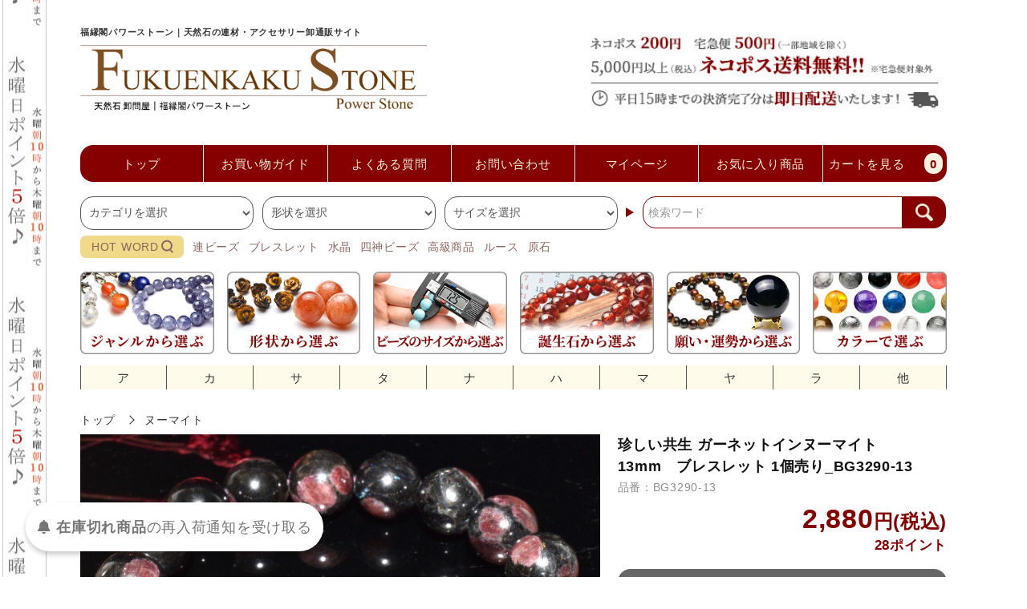

--- FILE ---
content_type: text/html; charset=EUC-JP
request_url: https://fukuenkaku.com/?pid=173566368
body_size: 25114
content:
<!DOCTYPE html PUBLIC "-//W3C//DTD XHTML 1.0 Transitional//EN" "http://www.w3.org/TR/xhtml1/DTD/xhtml1-transitional.dtd">
<html xmlns:og="http://ogp.me/ns#" xmlns:fb="http://www.facebook.com/2008/fbml" xmlns:mixi="http://mixi-platform.com/ns#" xmlns="http://www.w3.org/1999/xhtml" xml:lang="ja" lang="ja" dir="ltr">
<head>
<meta http-equiv="content-type" content="text/html; charset=euc-jp" />
<meta http-equiv="X-UA-Compatible" content="IE=edge,chrome=1" />
<title>珍しい共生 ガーネットインヌーマイト　9mm　ブレスレット 1個売り_BG3290-9 - 天然石 卸問屋｜福縁閣パワーストーン</title>
<meta name="Keywords" content="珍しい共生 ガーネットインヌーマイト　9mm　ブレスレット 1個売り_BG3290-9天然石,パワーストーン,天然石 パワーストーン" />
<meta name="Description" content="珍しい共生 ガーネットインヌーマイト　9mm　ブレスレット 1個売り_BG3290-9 - 天然石を海外直輸入で卸売り価格で販売しています。天然石連ビーズから高級ブレスレットやパワーストーン粒売り、誕生石など工場直送の激安卸価格で販売しております。安価良質で天然石やパワーストーンをお選び頂けます。大阪発創業10年の天然石卸問屋で、天然石パワーストーンの仕入にも最適です。" />
<meta name="Author" content="福縁閣" />
<meta name="Copyright" content="fukuenkaku.com" />
<meta http-equiv="content-style-type" content="text/css" />
<meta http-equiv="content-script-type" content="text/javascript" />
<link rel="stylesheet" href="https://fukuenkaku.com/css/framework/colormekit.css" type="text/css" />
<link rel="stylesheet" href="https://fukuenkaku.com/css/framework/colormekit-responsive.css" type="text/css" />
<link rel="stylesheet" href="https://img03.shop-pro.jp/PA01005/739/css/19/index.css?cmsp_timestamp=20260126155339" type="text/css" />
<link rel="stylesheet" href="https://img03.shop-pro.jp/PA01005/739/css/19/product.css?cmsp_timestamp=20260126155339" type="text/css" />

<link rel="alternate" type="application/rss+xml" title="rss" href="https://fukuenkaku.com/?mode=rss" />
<link rel="alternate" media="handheld" type="text/html" href="https://fukuenkaku.com/?prid=173566368" />
<link rel="shortcut icon" href="https://img03.shop-pro.jp/PA01005/739/favicon.ico?cmsp_timestamp=20251218112516" />
<script type="text/javascript" src="//ajax.googleapis.com/ajax/libs/jquery/1.11.0/jquery.min.js" ></script>
<meta property="og:title" content="珍しい共生 ガーネットインヌーマイト　9mm　ブレスレット 1個売り_BG3290-9 - 天然石 卸問屋｜福縁閣パワーストーン" />
<meta property="og:description" content="珍しい共生 ガーネットインヌーマイト　9mm　ブレスレット 1個売り_BG3290-9 - 天然石を海外直輸入で卸売り価格で販売しています。天然石連ビーズから高級ブレスレットやパワーストーン粒売り、誕生石など工場直送の激安卸価格で販売しております。安価良質で天然石やパワーストーンをお選び頂けます。大阪発創業10年の天然石卸問屋で、天然石パワーストーンの仕入にも最適です。" />
<meta property="og:url" content="https://fukuenkaku.com?pid=173566368" />
<meta property="og:site_name" content="福縁閣パワーストーン｜天然石の連材・アクセサリー卸通販サイト" />
<meta property="og:image" content="https://img03.shop-pro.jp/PA01005/739/product/173566368.jpg?cmsp_timestamp=20230315133416"/>
<!-- Global site tag (gtag.js) - Google Ads: 980420415 -->
<script async src="https://www.googletagmanager.com/gtag/js?id=AW-980420415"></script>
<script>
  window.dataLayer = window.dataLayer || [];
  function gtag(){dataLayer.push(arguments);}
  gtag('js', new Date());
  gtag('config', 'AW-980420415');
</script>


<!-- Microsoft Clarity -->
<script type="text/javascript">
    (function(c,l,a,r,i,t,y){
        c[a]=c[a]||function(){(c[a].q=c[a].q||[]).push(arguments)};
        t=l.createElement(r);t.async=1;t.src="https://www.clarity.ms/tag/"+i;
        y=l.getElementsByTagName(r)[0];y.parentNode.insertBefore(t,y);
    })(window, document, "clarity", "script", "njaq7m4y3u");
</script>
<script>
  var Colorme = {"page":"product","shop":{"account_id":"PA01005739","title":"\u798f\u7e01\u95a3\u30d1\u30ef\u30fc\u30b9\u30c8\u30fc\u30f3\uff5c\u5929\u7136\u77f3\u306e\u9023\u6750\u30fb\u30a2\u30af\u30bb\u30b5\u30ea\u30fc\u5378\u901a\u8ca9\u30b5\u30a4\u30c8"},"basket":{"total_price":0,"items":[]},"customer":{"id":null},"inventory_control":"product","product":{"shop_uid":"PA01005739","id":173566368,"name":"\u73cd\u3057\u3044\u5171\u751f \u30ac\u30fc\u30cd\u30c3\u30c8\u30a4\u30f3\u30cc\u30fc\u30de\u30a4\u30c8\u300013mm\u3000\u30d6\u30ec\u30b9\u30ec\u30c3\u30c8 1\u500b\u58f2\u308a_BG3290-13","model_number":"BG3290-13","stock_num":0,"sales_price":2880,"sales_price_including_tax":2880,"variants":[],"category":{"id_big":2147044,"id_small":0},"groups":[],"members_price":2880,"members_price_including_tax":2880}};

  (function() {
    function insertScriptTags() {
      var scriptTagDetails = [{"src":"https:\/\/tag-manager-assets.colorme.app\/script_tag\/shops\/PA01005739\/delivery_tags\/shop.js","integrity":"sha384-VD6CVWSJ1VPxnqMHv3sUJcsXgi2FXXHVmEoy6H5nwO6jHJVd3urHAatkR3B703Ha"},{"src":"https:\/\/back-in-stock-assets.colorme.app\/widget.js","integrity":null}];
      var entry = document.getElementsByTagName('script')[0];

      scriptTagDetails.forEach(function(tagDetail) {
        var script = document.createElement('script');

        script.type = 'text/javascript';
        script.src = tagDetail.src;
        script.async = true;

        if( tagDetail.integrity ) {
          script.integrity = tagDetail.integrity;
          script.setAttribute('crossorigin', 'anonymous');
        }

        entry.parentNode.insertBefore(script, entry);
      })
    }

    window.addEventListener('load', insertScriptTags, false);
  })();
</script>

<script async src="https://www.googletagmanager.com/gtag/js?id=G-2P6NJR980F"></script>
<script>
  window.dataLayer = window.dataLayer || [];
  function gtag(){dataLayer.push(arguments);}
  gtag('js', new Date());
  
      gtag('config', 'G-2P6NJR980F', (function() {
      var config = {};
      if (Colorme && Colorme.customer && Colorme.customer.id != null) {
        config.user_id = Colorme.customer.id;
      }
      return config;
    })());
  
  </script><script type="text/javascript">
  document.addEventListener("DOMContentLoaded", function() {
    gtag("event", "view_item", {
      currency: "JPY",
      value: Colorme.product.sales_price_including_tax,
      items: [
        {
          item_id: Colorme.product.id,
          item_name: Colorme.product.name
        }
      ]
    });
  });
</script></head>
<body>
<meta name="colorme-acc-payload" content="?st=1&pt=10029&ut=173566368&at=PA01005739&v=20260130234820&re=&cn=c9075bad847efa82e1f435a75db502d2" width="1" height="1" alt="" /><script>!function(){"use strict";Array.prototype.slice.call(document.getElementsByTagName("script")).filter((function(t){return t.src&&t.src.match(new RegExp("dist/acc-track.js$"))})).forEach((function(t){return document.body.removeChild(t)})),function t(c){var r=arguments.length>1&&void 0!==arguments[1]?arguments[1]:0;if(!(r>=c.length)){var e=document.createElement("script");e.onerror=function(){return t(c,r+1)},e.src="https://"+c[r]+"/dist/acc-track.js?rev=3",document.body.appendChild(e)}}(["acclog001.shop-pro.jp","acclog002.shop-pro.jp"])}();</script>
<noscript><iframe src="https://www.googletagmanager.com/ns.html?id=GTM-WD8CJN3" height="0" width="0" style="display:none;visibility:hidden"></iframe></noscript>


<script>(function(g,d,o){g._ltq=g._ltq||[];g._lt=g._lt||function(){g._ltq.push(arguments)};var h=location.protocol==='https:'?'https://d.line-scdn.net':'http://d.line-cdn.net';var s=d.createElement('script');s.async=1;s.src=o||h+'/n/line_tag/public/release/v1/lt.js';var t=d.getElementsByTagName('script')[0];t.parentNode.insertBefore(s,t);})(window, document);_lt('init', {customerType: 'account',tagId: 'c026da1d-7c65-49a9-93ac-84a9d77bfbc6'});_lt('send', 'pv', ['c026da1d-7c65-49a9-93ac-84a9d77bfbc6']);</script>
<noscript><img height="1" width="1" style="display:none"　src="https://tr.line.me/tag.gif?c_t=lap&t_id=c026da1d-7c65-49a9-93ac-84a9d77bfbc6&e=pv&noscript=1"></noscript>


<script type="text/javascript">if(!window.ExpSc){var ExpSc={f:0,h:"",m:{},c:function(){ExpSc.h=(location.protocol=="https:"?"https:":"http:");var i=document.createElement("img");i.style.display="none";i.onload=function(){ExpSc.f=2;};i.onerror=function(){ExpSc.f=1;};i.src=ExpSc.h+"//fukuenkaku.ec-optimizer.com/img/spacer.gif?t="+(new Date-0);document.body.appendChild(i);},r:function(u,i,p){ if(!ExpSc.f){setTimeout(function(){ExpSc.r(u,i,p);},9);}else if(ExpSc.f==2){ if(i){ if(ExpSc.m[i])return;ExpSc.m[i]=1;}var s=document.createElement("script");s.type="text/javascript";s.charset="UTF-8";if(i)s.id=i;for(var k in p)s.setAttribute(k,p[k]);s.src=ExpSc.h+u+"?t="+(new Date/(1<<20)|0);document.body.appendChild(s);}},s:function(){ if(document.readyState.match(/(^u|g$)/)){ if(document.addEventListener){document.addEventListener("DOMContentLoaded",ExpSc.c,!1);}else{setTimeout(ExpSc.s,0);}}else{ExpSc.c();}}};ExpSc.s();}var expscrec=function(){ if(!window.ExpSc){setTimeout(expscrec,9);}else{ExpSc.r("//fukuenkaku.ec-optimizer.com/speights/dynrecs3.js","fsrecommend",{});}};expscrec();</script>


<script src="https://img.shop-pro.jp/tmpl_js/76/jquery.tile.js" charset="utf-8"></script>
<script src="https://img.shop-pro.jp/tmpl_js/76/jquery.skOuterClick.js" charset="utf-8"></script>
<script src="https://img.shop-pro.jp/tmpl_js/76/smoothscroll.js" charset="utf-8"></script>
<script src="https://img.shop-pro.jp/tmpl_js/76/utility.index.js" charset="utf-8"></script>
<script src="https://file001.shop-pro.jp/PA01005/739/js/common.js" charset="utf-8"></script>






<div class="cart_in_modal__bg show_while_cart_in_connecting spinner" style="display: none;"></div>






<div id="wrapper">
  
  <div id="header">
    <div class="header_top hidden-desktop">
      <div class="header_top_inner">
        <div class="header_nav_phone">
          <div id="sh-drawer">
            <input id="sh-input" type="checkbox" class="sh-unshown">
            <label id="sh-open" for="sh-input">
              <span class="sp_menu-icon"></span>
            </label>
            <label class="sh-open-bg" for="sh-input"></label>
            <div class="sh-content">
              <ul class="sh-con-ul">
                                                <li class="sh-con-h"><a class="sh-con-a sh-con-a-js">カテゴリ一覧</a>
                  <ul class="sh-con-sub">
                                        <li class="sh-con-h" style="background: url(https://img03.shop-pro.jp/PA01005/739/category/1023900_0.png?cmsp_timestamp=20230426093533) no-repeat 5% center / 20%;">
                      <a class="sh-con-a" href="https://fukuenkaku.com/?mode=cate&cbid=1023900&csid=0" style="padding-left:24%;">オリジナル商品</a>
                                          </li>
                                        <li class="sh-con-h" style="background: url(https://img03.shop-pro.jp/PA01005/739/category/1615919_0.png?cmsp_timestamp=20230417110148) no-repeat 5% center / 20%;">
                      <a class="sh-con-a" href="https://fukuenkaku.com/?mode=cate&cbid=1615919&csid=0" style="padding-left:24%;">希少レアストーン</a>
                                          </li>
                                        <li class="sh-con-h" style="background: url(https://img03.shop-pro.jp/PA01005/739/category/1674351_0.png?cmsp_timestamp=20230417110321) no-repeat 5% center / 20%;">
                      <a class="sh-con-a" href="https://fukuenkaku.com/?mode=cate&cbid=1674351&csid=0" style="padding-left:24%;">アイオライト</a>
                                          </li>
                                        <li class="sh-con-h" style="background: url(https://img03.shop-pro.jp/PA01005/739/category/1961146_0.png?cmsp_timestamp=20230417110549) no-repeat 5% center / 20%;">
                      <a class="sh-con-a" href="https://fukuenkaku.com/?mode=cate&cbid=1961146&csid=0" style="padding-left:24%;">アイドクレース</a>
                                          </li>
                                        <li class="sh-con-h" style="background: url(https://img03.shop-pro.jp/PA01005/739/category/1674352_0.png?cmsp_timestamp=20230417110741) no-repeat 5% center / 20%;">
                      <a class="sh-con-a" href="https://fukuenkaku.com/?mode=cate&cbid=1674352&csid=0" style="padding-left:24%;">アクアマリン</a>
                                          </li>
                                        <li class="sh-con-h" style="background: url(https://img03.shop-pro.jp/PA01005/739/category/1674353_0.png?cmsp_timestamp=20230417111112) no-repeat 5% center / 20%;">
                      <a class="sh-con-a" href="https://fukuenkaku.com/?mode=cate&cbid=1674353&csid=0" style="padding-left:24%;">アゲート（瑪瑙・メノウ）</a>
                                          </li>
                                        <li class="sh-con-h" style="background: url(https://img03.shop-pro.jp/PA01005/739/category/1674359_0.png?cmsp_timestamp=20230417111852) no-repeat 5% center / 20%;">
                      <a class="sh-con-a" href="https://fukuenkaku.com/?mode=cate&cbid=1674359&csid=0" style="padding-left:24%;">アズライト・アズロマラカイト</a>
                                          </li>
                                        <li class="sh-con-h" style="background: url(https://img03.shop-pro.jp/PA01005/739/category/1674357_0.png?cmsp_timestamp=20230417112027) no-repeat 5% center / 20%;">
                      <a class="sh-con-a" href="https://fukuenkaku.com/?mode=cate&cbid=1674357&csid=0" style="padding-left:24%;">アパタイト</a>
                                          </li>
                                        <li class="sh-con-h" style="background: url(https://img03.shop-pro.jp/PA01005/739/category/1674360_0.png?cmsp_timestamp=20230417112153) no-repeat 5% center / 20%;">
                      <a class="sh-con-a" href="https://fukuenkaku.com/?mode=cate&cbid=1674360&csid=0" style="padding-left:24%;">アベンチュリン</a>
                                          </li>
                                        <li class="sh-con-h" style="background: url(https://img03.shop-pro.jp/PA01005/739/category/1674457_0.png?cmsp_timestamp=20230417114035) no-repeat 5% center / 20%;">
                      <a class="sh-con-a" href="https://fukuenkaku.com/?mode=cate&cbid=1674457&csid=0" style="padding-left:24%;">アマゾナイト</a>
                                          </li>
                                        <li class="sh-con-h" style="background: url(https://img03.shop-pro.jp/PA01005/739/category/1674458_0.png?cmsp_timestamp=20230417114458) no-repeat 5% center / 20%;">
                      <a class="sh-con-a" href="https://fukuenkaku.com/?mode=cate&cbid=1674458&csid=0" style="padding-left:24%;">アメジスト</a>
                                          </li>
                                        <li class="sh-con-h" style="background: url(https://img03.shop-pro.jp/PA01005/739/category/1674462_0.png?cmsp_timestamp=20230417115802) no-repeat 5% center / 20%;">
                      <a class="sh-con-a" href="https://fukuenkaku.com/?mode=cate&cbid=1674462&csid=0" style="padding-left:24%;">グリーンアメジスト</a>
                                          </li>
                                        <li class="sh-con-h" style="background: url(https://img03.shop-pro.jp/PA01005/739/category/1674467_0.png?cmsp_timestamp=20230417115931) no-repeat 5% center / 20%;">
                      <a class="sh-con-a" href="https://fukuenkaku.com/?mode=cate&cbid=1674467&csid=0" style="padding-left:24%;">ケープアメジスト</a>
                                          </li>
                                        <li class="sh-con-h" style="background: url(https://img03.shop-pro.jp/PA01005/739/category/1674463_0.png?cmsp_timestamp=20230417145717) no-repeat 5% center / 20%;">
                      <a class="sh-con-a" href="https://fukuenkaku.com/?mode=cate&cbid=1674463&csid=0" style="padding-left:24%;">ラベンダーアメジスト</a>
                                          </li>
                                        <li class="sh-con-h" style="background: url(https://img03.shop-pro.jp/PA01005/739/category/1674468_0.png?cmsp_timestamp=20230417145910) no-repeat 5% center / 20%;">
                      <a class="sh-con-a" href="https://fukuenkaku.com/?mode=cate&cbid=1674468&csid=0" style="padding-left:24%;">アメトリン</a>
                                          </li>
                                        <li class="sh-con-h" style="background: url(https://img03.shop-pro.jp/PA01005/739/category/1675148_0.png?cmsp_timestamp=20230417150227) no-repeat 5% center / 20%;">
                      <a class="sh-con-a" href="https://fukuenkaku.com/?mode=cate&cbid=1675148&csid=0" style="padding-left:24%;">アラゴナイト</a>
                                          </li>
                                        <li class="sh-con-h" style="background: url(https://img03.shop-pro.jp/PA01005/739/category/1674957_0.png?cmsp_timestamp=20230417151211) no-repeat 5% center / 20%;">
                      <a class="sh-con-a" href="https://fukuenkaku.com/?mode=cate&cbid=1674957&csid=0" style="padding-left:24%;">アンデシン</a>
                                          </li>
                                        <li class="sh-con-h" style="background: url(https://img03.shop-pro.jp/PA01005/739/category/1674473_0.png?cmsp_timestamp=20230417151600) no-repeat 5% center / 20%;">
                      <a class="sh-con-a" href="https://fukuenkaku.com/?mode=cate&cbid=1674473&csid=0" style="padding-left:24%;">アンバー（琥珀）</a>
                                          </li>
                                        <li class="sh-con-h" style="background: url(https://img03.shop-pro.jp/PA01005/739/category/1674476_0.png?cmsp_timestamp=20230417151733) no-repeat 5% center / 20%;">
                      <a class="sh-con-a" href="https://fukuenkaku.com/?mode=cate&cbid=1674476&csid=0" style="padding-left:24%;">イーグルアイ</a>
                                          </li>
                                        <li class="sh-con-h" style="background: url(https://img03.shop-pro.jp/PA01005/739/category/1674477_0.png?cmsp_timestamp=20230417152425) no-repeat 5% center / 20%;">
                      <a class="sh-con-a" href="https://fukuenkaku.com/?mode=cate&cbid=1674477&csid=0" style="padding-left:24%;">インカローズ</a>
                                          </li>
                                        <li class="sh-con-h" style="background: url(https://img03.shop-pro.jp/PA01005/739/category/1674504_0.png?cmsp_timestamp=20230417152629) no-repeat 5% center / 20%;">
                      <a class="sh-con-a" href="https://fukuenkaku.com/?mode=cate&cbid=1674504&csid=0" style="padding-left:24%;">隕石</a>
                                          </li>
                                        <li class="sh-con-h" style="background: url(https://img03.shop-pro.jp/PA01005/739/category/1674478_0.png?cmsp_timestamp=20230417162032) no-repeat 5% center / 20%;">
                      <a class="sh-con-a" href="https://fukuenkaku.com/?mode=cate&cbid=1674478&csid=0" style="padding-left:24%;">インプレッションストーン</a>
                                          </li>
                                        <li class="sh-con-h" style="background: url(https://img03.shop-pro.jp/PA01005/739/category/1674959_0.png?cmsp_timestamp=20230419130555) no-repeat 5% center / 20%;">
                      <a class="sh-con-a" href="https://fukuenkaku.com/?mode=cate&cbid=1674959&csid=0" style="padding-left:24%;">ウッドビーズ</a>
                                          </li>
                                        <li class="sh-con-h" style="background: url(https://img03.shop-pro.jp/PA01005/739/category/2828201_0.png?cmsp_timestamp=20230419130855) no-repeat 5% center / 20%;">
                      <a class="sh-con-a" href="https://fukuenkaku.com/?mode=cate&cbid=2828201&csid=0" style="padding-left:24%;">エピドート</a>
                                          </li>
                                        <li class="sh-con-h" style="background: url(https://img03.shop-pro.jp/PA01005/739/category/1674480_0.png?cmsp_timestamp=20230419131113) no-repeat 5% center / 20%;">
                      <a class="sh-con-a" href="https://fukuenkaku.com/?mode=cate&cbid=1674480&csid=0" style="padding-left:24%;">エメラルド</a>
                                          </li>
                                        <li class="sh-con-h" style="background: url(https://img03.shop-pro.jp/PA01005/739/category/1674481_0.png?cmsp_timestamp=20230419131458) no-repeat 5% center / 20%;">
                      <a class="sh-con-a" href="https://fukuenkaku.com/?mode=cate&cbid=1674481&csid=0" style="padding-left:24%;">エンジェライト</a>
                                          </li>
                                        <li class="sh-con-h" style="background: url(https://img03.shop-pro.jp/PA01005/739/category/1674484_0.png?cmsp_timestamp=20230419131612) no-repeat 5% center / 20%;">
                      <a class="sh-con-a" href="https://fukuenkaku.com/?mode=cate&cbid=1674484&csid=0" style="padding-left:24%;">オーラ系クリスタル・アゲート</a>
                                          </li>
                                        <li class="sh-con-h" style="background: url(https://img03.shop-pro.jp/PA01005/739/category/1674487_0.png?cmsp_timestamp=20230419131743) no-repeat 5% center / 20%;">
                      <a class="sh-con-a" href="https://fukuenkaku.com/?mode=cate&cbid=1674487&csid=0" style="padding-left:24%;">オニキス</a>
                                          </li>
                                        <li class="sh-con-h" style="background: url(https://img03.shop-pro.jp/PA01005/739/category/1674488_0.png?cmsp_timestamp=20230419144014) no-repeat 5% center / 20%;">
                      <a class="sh-con-a" href="https://fukuenkaku.com/?mode=cate&cbid=1674488&csid=0" style="padding-left:24%;">オパール</a>
                                          </li>
                                        <li class="sh-con-h" style="background: url(https://img03.shop-pro.jp/PA01005/739/category/1674490_0.png?cmsp_timestamp=20230419144156) no-repeat 5% center / 20%;">
                      <a class="sh-con-a" href="https://fukuenkaku.com/?mode=cate&cbid=1674490&csid=0" style="padding-left:24%;">オブシディアン</a>
                                          </li>
                                        <li class="sh-con-h" style="background: url(https://img03.shop-pro.jp/PA01005/739/category/1674495_0.png?cmsp_timestamp=20230419145110) no-repeat 5% center / 20%;">
                      <a class="sh-con-a" href="https://fukuenkaku.com/?mode=cate&cbid=1674495&csid=0" style="padding-left:24%;">ガーネット</a>
                                          </li>
                                        <li class="sh-con-h" style="background: url(https://img03.shop-pro.jp/PA01005/739/category/1674496_0.png?cmsp_timestamp=20230419145230) no-repeat 5% center / 20%;">
                      <a class="sh-con-a" href="https://fukuenkaku.com/?mode=cate&cbid=1674496&csid=0" style="padding-left:24%;">カーネリアン</a>
                                          </li>
                                        <li class="sh-con-h" style="background: url(https://img03.shop-pro.jp/PA01005/739/category/1674497_0.png?cmsp_timestamp=20230419145702) no-repeat 5% center / 20%;">
                      <a class="sh-con-a" href="https://fukuenkaku.com/?mode=cate&cbid=1674497&csid=0" style="padding-left:24%;">カイヤナイト</a>
                                          </li>
                                        <li class="sh-con-h" style="background: url(https://img03.shop-pro.jp/PA01005/739/category/1674498_0.png?cmsp_timestamp=20230419160406) no-repeat 5% center / 20%;">
                      <a class="sh-con-a" href="https://fukuenkaku.com/?mode=cate&cbid=1674498&csid=0" style="padding-left:24%;">カルサイト</a>
                                          </li>
                                        <li class="sh-con-h" style="background: url(https://img03.shop-pro.jp/PA01005/739/category/1674499_0.png?cmsp_timestamp=20230419160529) no-repeat 5% center / 20%;">
                      <a class="sh-con-a" href="https://fukuenkaku.com/?mode=cate&cbid=1674499&csid=0" style="padding-left:24%;">カルセドニー</a>
                                          </li>
                                        <li class="sh-con-h" style="background: url(https://img03.shop-pro.jp/PA01005/739/category/1674503_0.png?cmsp_timestamp=20230419160655) no-repeat 5% center / 20%;">
                      <a class="sh-con-a" href="https://fukuenkaku.com/?mode=cate&cbid=1674503&csid=0" style="padding-left:24%;">キャッツアイ</a>
                                          </li>
                                        <li class="sh-con-h" style="background: url(https://img03.shop-pro.jp/PA01005/739/category/1674572_0.png?cmsp_timestamp=20230419160817) no-repeat 5% center / 20%;">
                      <a class="sh-con-a" href="https://fukuenkaku.com/?mode=cate&cbid=1674572&csid=0" style="padding-left:24%;">クリスタル・クォーツ（水晶）</a>
                                          </li>
                                        <li class="sh-con-h" style="background: url(https://img03.shop-pro.jp/PA01005/739/category/1675149_0.png?cmsp_timestamp=20230419161005) no-repeat 5% center / 20%;">
                      <a class="sh-con-a" href="https://fukuenkaku.com/?mode=cate&cbid=1675149&csid=0" style="padding-left:24%;">ガーデンクォーツ</a>
                                          </li>
                                        <li class="sh-con-h" style="background: url(https://img03.shop-pro.jp/PA01005/739/category/1674574_0.png?cmsp_timestamp=20230419163322) no-repeat 5% center / 20%;">
                      <a class="sh-con-a" href="https://fukuenkaku.com/?mode=cate&cbid=1674574&csid=0" style="padding-left:24%;">クラッククォーツ</a>
                                          </li>
                                        <li class="sh-con-h" style="background: url(https://img03.shop-pro.jp/PA01005/739/category/1674577_0.png?cmsp_timestamp=20230419163432) no-repeat 5% center / 20%;">
                      <a class="sh-con-a" href="https://fukuenkaku.com/?mode=cate&cbid=1674577&csid=0" style="padding-left:24%;">スモーキークォーツ</a>
                                          </li>
                                        <li class="sh-con-h" style="background: url(https://img03.shop-pro.jp/PA01005/739/category/1674704_0.png?cmsp_timestamp=20230419163544) no-repeat 5% center / 20%;">
                      <a class="sh-con-a" href="https://fukuenkaku.com/?mode=cate&cbid=1674704&csid=0" style="padding-left:24%;">チェリークォーツ</a>
                                          </li>
                                        <li class="sh-con-h" style="background: url(https://img03.shop-pro.jp/PA01005/739/category/1675157_0.png?cmsp_timestamp=20230419163812) no-repeat 5% center / 20%;">
                      <a class="sh-con-a" href="https://fukuenkaku.com/?mode=cate&cbid=1675157&csid=0" style="padding-left:24%;">トルマリンインクォーツ</a>
                                          </li>
                                        <li class="sh-con-h" style="background: url(https://img03.shop-pro.jp/PA01005/739/category/1674578_0.png?cmsp_timestamp=20230419163923) no-repeat 5% center / 20%;">
                      <a class="sh-con-a" href="https://fukuenkaku.com/?mode=cate&cbid=1674578&csid=0" style="padding-left:24%;">ミルキークォーツ</a>
                                          </li>
                                        <li class="sh-con-h" style="background: url(https://img03.shop-pro.jp/PA01005/739/category/1674596_0.png?cmsp_timestamp=20230419164023) no-repeat 5% center / 20%;">
                      <a class="sh-con-a" href="https://fukuenkaku.com/?mode=cate&cbid=1674596&csid=0" style="padding-left:24%;">モリオンクォーツ（黒水晶）</a>
                                          </li>
                                        <li class="sh-con-h" style="background: url(https://img03.shop-pro.jp/PA01005/739/category/1674607_0.png?cmsp_timestamp=20230419164343) no-repeat 5% center / 20%;">
                      <a class="sh-con-a" href="https://fukuenkaku.com/?mode=cate&cbid=1674607&csid=0" style="padding-left:24%;">ルチルクォーツ</a>
                                          </li>
                                        <li class="sh-con-h" style="background: url(https://img03.shop-pro.jp/PA01005/739/category/1674610_0.png?cmsp_timestamp=20230419164458) no-repeat 5% center / 20%;">
                      <a class="sh-con-a" href="https://fukuenkaku.com/?mode=cate&cbid=1674610&csid=0" style="padding-left:24%;">レモンクォーツ</a>
                                          </li>
                                        <li class="sh-con-h" style="background: url(https://img03.shop-pro.jp/PA01005/739/category/1674614_0.png?cmsp_timestamp=20230419164816) no-repeat 5% center / 20%;">
                      <a class="sh-con-a" href="https://fukuenkaku.com/?mode=cate&cbid=1674614&csid=0" style="padding-left:24%;">ローズクォーツ</a>
                                          </li>
                                        <li class="sh-con-h" style="background: url(https://img03.shop-pro.jp/PA01005/739/category/1675150_0.png?cmsp_timestamp=20230419164941) no-repeat 5% center / 20%;">
                      <a class="sh-con-a" href="https://fukuenkaku.com/?mode=cate&cbid=1675150&csid=0" style="padding-left:24%;">その他のクォーツ</a>
                                          </li>
                                        <li class="sh-con-h" style="background: url(https://img03.shop-pro.jp/PA01005/739/category/1674617_0.png?cmsp_timestamp=20230419170738) no-repeat 5% center / 20%;">
                      <a class="sh-con-a" href="https://fukuenkaku.com/?mode=cate&cbid=1674617&csid=0" style="padding-left:24%;">クリソコラ</a>
                                          </li>
                                        <li class="sh-con-h" style="background: url(https://img03.shop-pro.jp/PA01005/739/category/1674619_0.png?cmsp_timestamp=20230419171020) no-repeat 5% center / 20%;">
                      <a class="sh-con-a" href="https://fukuenkaku.com/?mode=cate&cbid=1674619&csid=0" style="padding-left:24%;">クリソプレーズ</a>
                                          </li>
                                        <li class="sh-con-h" style="background: url(https://img03.shop-pro.jp/PA01005/739/category/1674622_0.png?cmsp_timestamp=20230419172058) no-repeat 5% center / 20%;">
                      <a class="sh-con-a" href="https://fukuenkaku.com/?mode=cate&cbid=1674622&csid=0" style="padding-left:24%;">クンツァイト</a>
                                          </li>
                                        <li class="sh-con-h" style="background: url(https://img03.shop-pro.jp/PA01005/739/category/1674631_0.png?cmsp_timestamp=20230420134732) no-repeat 5% center / 20%;">
                      <a class="sh-con-a" href="https://fukuenkaku.com/?mode=cate&cbid=1674631&csid=0" style="padding-left:24%;">コーラル（珊瑚・サンゴ）</a>
                                          </li>
                                        <li class="sh-con-h" style="background: url(https://img03.shop-pro.jp/PA01005/739/category/1674889_0.png?cmsp_timestamp=20230420134909) no-repeat 5% center / 20%;">
                      <a class="sh-con-a" href="https://fukuenkaku.com/?mode=cate&cbid=1674889&csid=0" style="padding-left:24%;">ゴールドストーン</a>
                                          </li>
                                        <li class="sh-con-h" style="background: url(https://img03.shop-pro.jp/PA01005/739/category/1674637_0.png?cmsp_timestamp=20230420135750) no-repeat 5% center / 20%;">
                      <a class="sh-con-a" href="https://fukuenkaku.com/?mode=cate&cbid=1674637&csid=0" style="padding-left:24%;">サーペンティン</a>
                                          </li>
                                        <li class="sh-con-h" style="background: url(https://img03.shop-pro.jp/PA01005/739/category/1674634_0.png?cmsp_timestamp=20230420135931) no-repeat 5% center / 20%;">
                      <a class="sh-con-a" href="https://fukuenkaku.com/?mode=cate&cbid=1674634&csid=0" style="padding-left:24%;">サファイア</a>
                                          </li>
                                        <li class="sh-con-h" style="background: url(https://img03.shop-pro.jp/PA01005/739/category/1674636_0.png?cmsp_timestamp=20230420141742) no-repeat 5% center / 20%;">
                      <a class="sh-con-a" href="https://fukuenkaku.com/?mode=cate&cbid=1674636&csid=0" style="padding-left:24%;">サンストーン</a>
                                          </li>
                                        <li class="sh-con-h" style="background: url(https://img03.shop-pro.jp/PA01005/739/category/1674641_0.png?cmsp_timestamp=20230420141850) no-repeat 5% center / 20%;">
                      <a class="sh-con-a" href="https://fukuenkaku.com/?mode=cate&cbid=1674641&csid=0" style="padding-left:24%;">ジェード（クォーツァイト）</a>
                                          </li>
                                        <li class="sh-con-h" style="background: url(https://img03.shop-pro.jp/PA01005/739/category/1961402_0.png?cmsp_timestamp=20230420141948) no-repeat 5% center / 20%;">
                      <a class="sh-con-a" href="https://fukuenkaku.com/?mode=cate&cbid=1961402&csid=0" style="padding-left:24%;">ジェット</a>
                                          </li>
                                        <li class="sh-con-h" style="background: url(https://img03.shop-pro.jp/PA01005/739/category/1674645_0.png?cmsp_timestamp=20230420142124) no-repeat 5% center / 20%;">
                      <a class="sh-con-a" href="https://fukuenkaku.com/?mode=cate&cbid=1674645&csid=0" style="padding-left:24%;">シトリン</a>
                                          </li>
                                        <li class="sh-con-h" style="background: url(https://img03.shop-pro.jp/PA01005/739/category/1674649_0.png?cmsp_timestamp=20230420142413) no-repeat 5% center / 20%;">
                      <a class="sh-con-a" href="https://fukuenkaku.com/?mode=cate&cbid=1674649&csid=0" style="padding-left:24%;">シャコガイ</a>
                                          </li>
                                        <li class="sh-con-h" style="background: url(https://img03.shop-pro.jp/PA01005/739/category/1674647_0.png?cmsp_timestamp=20230420142516) no-repeat 5% center / 20%;">
                      <a class="sh-con-a" href="https://fukuenkaku.com/?mode=cate&cbid=1674647&csid=0" style="padding-left:24%;">ジャスパー</a>
                                          </li>
                                        <li class="sh-con-h" style="background: url(https://img03.shop-pro.jp/PA01005/739/category/1674651_0.png?cmsp_timestamp=20230420142620) no-repeat 5% center / 20%;">
                      <a class="sh-con-a" href="https://fukuenkaku.com/?mode=cate&cbid=1674651&csid=0" style="padding-left:24%;">シリシャスシスト</a>
                                          </li>
                                        <li class="sh-con-h" style="background: url(https://img03.shop-pro.jp/PA01005/739/category/1674655_0.png?cmsp_timestamp=20230420142835) no-repeat 5% center / 20%;">
                      <a class="sh-con-a" href="https://fukuenkaku.com/?mode=cate&cbid=1674655&csid=0" style="padding-left:24%;">スーパーセブン</a>
                                          </li>
                                        <li class="sh-con-h" style="background: url(https://img03.shop-pro.jp/PA01005/739/category/1674653_0.png?cmsp_timestamp=20230420143614) no-repeat 5% center / 20%;">
                      <a class="sh-con-a" href="https://fukuenkaku.com/?mode=cate&cbid=1674653&csid=0" style="padding-left:24%;">スキャポライト</a>
                                          </li>
                                        <li class="sh-con-h" style="background: url(https://img03.shop-pro.jp/PA01005/739/category/1674652_0.png?cmsp_timestamp=20230420144255) no-repeat 5% center / 20%;">
                      <a class="sh-con-a" href="https://fukuenkaku.com/?mode=cate&cbid=1674652&csid=0" style="padding-left:24%;">スギライト</a>
                                          </li>
                                        <li class="sh-con-h" style="background: url(https://img03.shop-pro.jp/PA01005/739/category/1674654_0.png?cmsp_timestamp=20230420150107) no-repeat 5% center / 20%;">
                      <a class="sh-con-a" href="https://fukuenkaku.com/?mode=cate&cbid=1674654&csid=0" style="padding-left:24%;">スピネル</a>
                                          </li>
                                        <li class="sh-con-h" style="background: url(https://img03.shop-pro.jp/PA01005/739/category/1674660_0.png?cmsp_timestamp=20230420150455) no-repeat 5% center / 20%;">
                      <a class="sh-con-a" href="https://fukuenkaku.com/?mode=cate&cbid=1674660&csid=0" style="padding-left:24%;">セラフィナイト</a>
                                          </li>
                                        <li class="sh-con-h" style="background: url(https://img03.shop-pro.jp/PA01005/739/category/1674662_0.png?cmsp_timestamp=20230420150643) no-repeat 5% center / 20%;">
                      <a class="sh-con-a" href="https://fukuenkaku.com/?mode=cate&cbid=1674662&csid=0" style="padding-left:24%;">セレスタイト</a>
                                          </li>
                                        <li class="sh-con-h" style="background: url(https://img03.shop-pro.jp/PA01005/739/category/2147045_0.png?cmsp_timestamp=20230420150820) no-repeat 5% center / 20%;">
                      <a class="sh-con-a" href="https://fukuenkaku.com/?mode=cate&cbid=2147045&csid=0" style="padding-left:24%;">ソーシュライト</a>
                                          </li>
                                        <li class="sh-con-h" style="background: url(https://img03.shop-pro.jp/PA01005/739/category/1674680_0.png?cmsp_timestamp=20230420151443) no-repeat 5% center / 20%;">
                      <a class="sh-con-a" href="https://fukuenkaku.com/?mode=cate&cbid=1674680&csid=0" style="padding-left:24%;">ソーダライト</a>
                                          </li>
                                        <li class="sh-con-h" style="background: url(https://img03.shop-pro.jp/PA01005/739/category/1674690_0.png?cmsp_timestamp=20230420151607) no-repeat 5% center / 20%;">
                      <a class="sh-con-a" href="https://fukuenkaku.com/?mode=cate&cbid=1674690&csid=0" style="padding-left:24%;">ターコイズ</a>
                                          </li>
                                        <li class="sh-con-h" style="background: url(https://img03.shop-pro.jp/PA01005/739/category/1674685_0.png?cmsp_timestamp=20230420151912) no-repeat 5% center / 20%;">
                      <a class="sh-con-a" href="https://fukuenkaku.com/?mode=cate&cbid=1674685&csid=0" style="padding-left:24%;">ダイオプサイト</a>
                                          </li>
                                        <li class="sh-con-h" style="background: url(https://img03.shop-pro.jp/PA01005/739/category/1674688_0.png?cmsp_timestamp=20230420152036) no-repeat 5% center / 20%;">
                      <a class="sh-con-a" href="https://fukuenkaku.com/?mode=cate&cbid=1674688&csid=0" style="padding-left:24%;">タイガーアイ</a>
                                          </li>
                                        <li class="sh-con-h" style="background: url(https://img03.shop-pro.jp/PA01005/739/category/1674698_0.png?cmsp_timestamp=20230420152319) no-repeat 5% center / 20%;">
                      <a class="sh-con-a" href="https://fukuenkaku.com/?mode=cate&cbid=1674698&csid=0" style="padding-left:24%;">タンザナイト</a>
                                          </li>
                                        <li class="sh-con-h" style="background: url(https://img03.shop-pro.jp/PA01005/739/category/1674703_0.png?cmsp_timestamp=20230420152953) no-repeat 5% center / 20%;">
                      <a class="sh-con-a" href="https://fukuenkaku.com/?mode=cate&cbid=1674703&csid=0" style="padding-left:24%;">チャロアイト</a>
                                          </li>
                                        <li class="sh-con-h" style="background: url(https://img03.shop-pro.jp/PA01005/739/category/1674706_0.png?cmsp_timestamp=20230420153057) no-repeat 5% center / 20%;">
                      <a class="sh-con-a" href="https://fukuenkaku.com/?mode=cate&cbid=1674706&csid=0" style="padding-left:24%;">テクタイト</a>
                                          </li>
                                        <li class="sh-con-h" style="background: url(https://img03.shop-pro.jp/PA01005/739/category/2131036_0.png?cmsp_timestamp=20230420153622) no-repeat 5% center / 20%;">
                      <a class="sh-con-a" href="https://fukuenkaku.com/?mode=cate&cbid=2131036&csid=0" style="padding-left:24%;">デュモルチェライト</a>
                                          </li>
                                        <li class="sh-con-h" style="background: url(https://img03.shop-pro.jp/PA01005/739/category/2130939_0.png?cmsp_timestamp=20230420153853) no-repeat 5% center / 20%;">
                      <a class="sh-con-a" href="https://fukuenkaku.com/?mode=cate&cbid=2130939&csid=0" style="padding-left:24%;">テラヘルツ鉱石</a>
                                          </li>
                                        <li class="sh-con-h" style="background: url(https://img03.shop-pro.jp/PA01005/739/category/1674897_0.png?cmsp_timestamp=20230420154035) no-repeat 5% center / 20%;">
                      <a class="sh-con-a" href="https://fukuenkaku.com/?mode=cate&cbid=1674897&csid=0" style="padding-left:24%;">トパーズ</a>
                                          </li>
                                        <li class="sh-con-h" style="background: url(https://img03.shop-pro.jp/PA01005/739/category/1674707_0.png?cmsp_timestamp=20230420154235) no-repeat 5% center / 20%;">
                      <a class="sh-con-a" href="https://fukuenkaku.com/?mode=cate&cbid=1674707&csid=0" style="padding-left:24%;">トルマリン</a>
                                          </li>
                                        <li class="sh-con-h" style="background: url(https://img03.shop-pro.jp/PA01005/739/category/2147044_0.png?cmsp_timestamp=20230420154720) no-repeat 5% center / 20%;">
                      <a class="sh-con-a" href="https://fukuenkaku.com/?mode=cate&cbid=2147044&csid=0" style="padding-left:24%;">ヌーマイト</a>
                                          </li>
                                        <li class="sh-con-h" style="background: url(https://img03.shop-pro.jp/PA01005/739/category/1674868_0.png?cmsp_timestamp=20230420154854) no-repeat 5% center / 20%;">
                      <a class="sh-con-a" href="https://fukuenkaku.com/?mode=cate&cbid=1674868&csid=0" style="padding-left:24%;">パール（真珠）</a>
                                          </li>
                                        <li class="sh-con-h" style="background: url(https://img03.shop-pro.jp/PA01005/739/category/1674873_0.png?cmsp_timestamp=20230420155111) no-repeat 5% center / 20%;">
                      <a class="sh-con-a" href="https://fukuenkaku.com/?mode=cate&cbid=1674873&csid=0" style="padding-left:24%;">ハイパーシーン</a>
                                          </li>
                                        <li class="sh-con-h" style="background: url(https://img03.shop-pro.jp/PA01005/739/category/1674869_0.png?cmsp_timestamp=20230420155218) no-repeat 5% center / 20%;">
                      <a class="sh-con-a" href="https://fukuenkaku.com/?mode=cate&cbid=1674869&csid=0" style="padding-left:24%;">パイライト</a>
                                          </li>
                                        <li class="sh-con-h" style="background: url(https://img03.shop-pro.jp/PA01005/739/category/1674872_0.png?cmsp_timestamp=20230420162600) no-repeat 5% center / 20%;">
                      <a class="sh-con-a" href="https://fukuenkaku.com/?mode=cate&cbid=1674872&csid=0" style="padding-left:24%;">ハウライト</a>
                                          </li>
                                        <li class="sh-con-h" style="background: url(https://img03.shop-pro.jp/PA01005/739/category/1674874_0.png?cmsp_timestamp=20230420162700) no-repeat 5% center / 20%;">
                      <a class="sh-con-a" href="https://fukuenkaku.com/?mode=cate&cbid=1674874&csid=0" style="padding-left:24%;">ハウライトターコイズ</a>
                                          </li>
                                        <li class="sh-con-h" style="background: url(https://img03.shop-pro.jp/PA01005/739/category/1674877_0.png?cmsp_timestamp=20230420163422) no-repeat 5% center / 20%;">
                      <a class="sh-con-a" href="https://fukuenkaku.com/?mode=cate&cbid=1674877&csid=0" style="padding-left:24%;">ピーターサイト</a>
                                          </li>
                                        <li class="sh-con-h" style="background: url(https://img03.shop-pro.jp/PA01005/739/category/1674876_0.png?cmsp_timestamp=20230420163534) no-repeat 5% center / 20%;">
                      <a class="sh-con-a" href="https://fukuenkaku.com/?mode=cate&cbid=1674876&csid=0" style="padding-left:24%;">翡翠（ヒスイ）</a>
                                          </li>
                                        <li class="sh-con-h" style="background: url(https://img03.shop-pro.jp/PA01005/739/category/1674880_0.png?cmsp_timestamp=20230420164806) no-repeat 5% center / 20%;">
                      <a class="sh-con-a" href="https://fukuenkaku.com/?mode=cate&cbid=1674880&csid=0" style="padding-left:24%;">フォスフォシデライト</a>
                                          </li>
                                        <li class="sh-con-h" style="background: url(https://img03.shop-pro.jp/PA01005/739/category/1674878_0.png?cmsp_timestamp=20230420164946) no-repeat 5% center / 20%;">
                      <a class="sh-con-a" href="https://fukuenkaku.com/?mode=cate&cbid=1674878&csid=0" style="padding-left:24%;">ブラッドストーン</a>
                                          </li>
                                        <li class="sh-con-h" style="background: url(https://img03.shop-pro.jp/PA01005/739/category/1674895_0.png?cmsp_timestamp=20230420165119) no-repeat 5% center / 20%;">
                      <a class="sh-con-a" href="https://fukuenkaku.com/?mode=cate&cbid=1674895&csid=0" style="padding-left:24%;">ブルーレースアゲート</a>
                                          </li>
                                        <li class="sh-con-h" style="background: url(https://img03.shop-pro.jp/PA01005/739/category/1674896_0.png?cmsp_timestamp=20230420165236) no-repeat 5% center / 20%;">
                      <a class="sh-con-a" href="https://fukuenkaku.com/?mode=cate&cbid=1674896&csid=0" style="padding-left:24%;">プレナイト</a>
                                          </li>
                                        <li class="sh-con-h" style="background: url(https://img03.shop-pro.jp/PA01005/739/category/1674898_0.png?cmsp_timestamp=20230420165345) no-repeat 5% center / 20%;">
                      <a class="sh-con-a" href="https://fukuenkaku.com/?mode=cate&cbid=1674898&csid=0" style="padding-left:24%;">フローライト</a>
                                          </li>
                                        <li class="sh-con-h" style="background: url(https://img03.shop-pro.jp/PA01005/739/category/1674901_0.png?cmsp_timestamp=20230420170106) no-repeat 5% center / 20%;">
                      <a class="sh-con-a" href="https://fukuenkaku.com/?mode=cate&cbid=1674901&csid=0" style="padding-left:24%;">ブロンザイト</a>
                                          </li>
                                        <li class="sh-con-h" style="background: url(https://img03.shop-pro.jp/PA01005/739/category/1674629_0.png?cmsp_timestamp=20230420170718) no-repeat 5% center / 20%;">
                      <a class="sh-con-a" href="https://fukuenkaku.com/?mode=cate&cbid=1674629&csid=0" style="padding-left:24%;">ペトリファイドウッド（珪化木）</a>
                                          </li>
                                        <li class="sh-con-h" style="background: url(https://img03.shop-pro.jp/PA01005/739/category/1674902_0.png?cmsp_timestamp=20230420170912) no-repeat 5% center / 20%;">
                      <a class="sh-con-a" href="https://fukuenkaku.com/?mode=cate&cbid=1674902&csid=0" style="padding-left:24%;">ヘマタイト</a>
                                          </li>
                                        <li class="sh-con-h" style="background: url(https://img03.shop-pro.jp/PA01005/739/category/1674903_0.png?cmsp_timestamp=20230420171028) no-repeat 5% center / 20%;">
                      <a class="sh-con-a" href="https://fukuenkaku.com/?mode=cate&cbid=1674903&csid=0" style="padding-left:24%;">ヘミモルファイト</a>
                                          </li>
                                        <li class="sh-con-h" style="background: url(https://img03.shop-pro.jp/PA01005/739/category/1674904_0.png?cmsp_timestamp=20230420171149) no-repeat 5% center / 20%;">
                      <a class="sh-con-a" href="https://fukuenkaku.com/?mode=cate&cbid=1674904&csid=0" style="padding-left:24%;">ペリドット</a>
                                          </li>
                                        <li class="sh-con-h" style="background: url(https://img03.shop-pro.jp/PA01005/739/category/1674911_0.png?cmsp_timestamp=20230424151313) no-repeat 5% center / 20%;">
                      <a class="sh-con-a" href="https://fukuenkaku.com/?mode=cate&cbid=1674911&csid=0" style="padding-left:24%;">ベリル</a>
                                          </li>
                                        <li class="sh-con-h" style="background: url(https://img03.shop-pro.jp/PA01005/739/category/2827369_0.png?cmsp_timestamp=20230424153353) no-repeat 5% center / 20%;">
                      <a class="sh-con-a" href="https://fukuenkaku.com/?mode=cate&cbid=2827369&csid=0" style="padding-left:24%;">北投石</a>
                                          </li>
                                        <li class="sh-con-h" style="background: url(https://img03.shop-pro.jp/PA01005/739/category/2847510_0.png?cmsp_timestamp=20230424154556) no-repeat 5% center / 20%;">
                      <a class="sh-con-a" href="https://fukuenkaku.com/?mode=cate&cbid=2847510&csid=0" style="padding-left:24%;">マイカ（雲母）</a>
                                          </li>
                                        <li class="sh-con-h" style="background: url(https://img03.shop-pro.jp/PA01005/739/category/1674912_0.png?cmsp_timestamp=20230424155536) no-repeat 5% center / 20%;">
                      <a class="sh-con-a" href="https://fukuenkaku.com/?mode=cate&cbid=1674912&csid=0" style="padding-left:24%;">マザーオブパール</a>
                                          </li>
                                        <li class="sh-con-h" style="background: url(https://img03.shop-pro.jp/PA01005/739/category/1674913_0.png?cmsp_timestamp=20230424155658) no-repeat 5% center / 20%;">
                      <a class="sh-con-a" href="https://fukuenkaku.com/?mode=cate&cbid=1674913&csid=0" style="padding-left:24%;">マラカイト</a>
                                          </li>
                                        <li class="sh-con-h" style="background: url(https://img03.shop-pro.jp/PA01005/739/category/1674914_0.png?cmsp_timestamp=20230424161951) no-repeat 5% center / 20%;">
                      <a class="sh-con-a" href="https://fukuenkaku.com/?mode=cate&cbid=1674914&csid=0" style="padding-left:24%;">ムーアカイト</a>
                                          </li>
                                        <li class="sh-con-h" style="background: url(https://img03.shop-pro.jp/PA01005/739/category/1674915_0.png?cmsp_timestamp=20230424162137) no-repeat 5% center / 20%;">
                      <a class="sh-con-a" href="https://fukuenkaku.com/?mode=cate&cbid=1674915&csid=0" style="padding-left:24%;">ムーンストーン</a>
                                          </li>
                                        <li class="sh-con-h" style="background: url(https://img03.shop-pro.jp/PA01005/739/category/1674918_0.png?cmsp_timestamp=20230424162257) no-repeat 5% center / 20%;">
                      <a class="sh-con-a" href="https://fukuenkaku.com/?mode=cate&cbid=1674918&csid=0" style="padding-left:24%;">モスコバイト</a>
                                          </li>
                                        <li class="sh-con-h" style="background: url(https://img03.shop-pro.jp/PA01005/739/category/1674919_0.png?cmsp_timestamp=20230424164950) no-repeat 5% center / 20%;">
                      <a class="sh-con-a" href="https://fukuenkaku.com/?mode=cate&cbid=1674919&csid=0" style="padding-left:24%;">モルガナイト</a>
                                          </li>
                                        <li class="sh-con-h" style="background: url(https://img03.shop-pro.jp/PA01005/739/category/1674920_0.png?cmsp_timestamp=20230424165441) no-repeat 5% center / 20%;">
                      <a class="sh-con-a" href="https://fukuenkaku.com/?mode=cate&cbid=1674920&csid=0" style="padding-left:24%;">モルダバイト</a>
                                          </li>
                                        <li class="sh-con-h" style="background: url(https://img03.shop-pro.jp/PA01005/739/category/1674921_0.png?cmsp_timestamp=20230424165633) no-repeat 5% center / 20%;">
                      <a class="sh-con-a" href="https://fukuenkaku.com/?mode=cate&cbid=1674921&csid=0" style="padding-left:24%;">ユナカイト</a>
                                          </li>
                                        <li class="sh-con-h" style="background: url(https://img03.shop-pro.jp/PA01005/739/category/1674922_0.png?cmsp_timestamp=20230424165742) no-repeat 5% center / 20%;">
                      <a class="sh-con-a" href="https://fukuenkaku.com/?mode=cate&cbid=1674922&csid=0" style="padding-left:24%;">ラバー（溶岩石）</a>
                                          </li>
                                        <li class="sh-con-h" style="background: url(https://img03.shop-pro.jp/PA01005/739/category/1674924_0.png?cmsp_timestamp=20230424165906) no-repeat 5% center / 20%;">
                      <a class="sh-con-a" href="https://fukuenkaku.com/?mode=cate&cbid=1674924&csid=0" style="padding-left:24%;">ラピスラズリ</a>
                                          </li>
                                        <li class="sh-con-h" style="background: url(https://img03.shop-pro.jp/PA01005/739/category/1674926_0.png?cmsp_timestamp=20230424170216) no-repeat 5% center / 20%;">
                      <a class="sh-con-a" href="https://fukuenkaku.com/?mode=cate&cbid=1674926&csid=0" style="padding-left:24%;">ラブラドライト</a>
                                          </li>
                                        <li class="sh-con-h" style="background: url(https://img03.shop-pro.jp/PA01005/739/category/1674927_0.png?cmsp_timestamp=20230425152350) no-repeat 5% center / 20%;">
                      <a class="sh-con-a" href="https://fukuenkaku.com/?mode=cate&cbid=1674927&csid=0" style="padding-left:24%;">ラリマー</a>
                                          </li>
                                        <li class="sh-con-h" style="background: url(https://img03.shop-pro.jp/PA01005/739/category/1674929_0.png?cmsp_timestamp=20230425152454) no-repeat 5% center / 20%;">
                      <a class="sh-con-a" href="https://fukuenkaku.com/?mode=cate&cbid=1674929&csid=0" style="padding-left:24%;">ラルビカイト</a>
                                          </li>
                                        <li class="sh-con-h" style="background: url(https://img03.shop-pro.jp/PA01005/739/category/1674935_0.png?cmsp_timestamp=20230425154013) no-repeat 5% center / 20%;">
                      <a class="sh-con-a" href="https://fukuenkaku.com/?mode=cate&cbid=1674935&csid=0" style="padding-left:24%;">リビアングラス</a>
                                          </li>
                                        <li class="sh-con-h" style="background: url(https://img03.shop-pro.jp/PA01005/739/category/1674937_0.png?cmsp_timestamp=20230425154129) no-repeat 5% center / 20%;">
                      <a class="sh-con-a" href="https://fukuenkaku.com/?mode=cate&cbid=1674937&csid=0" style="padding-left:24%;">ルビー</a>
                                          </li>
                                        <li class="sh-con-h" style="background: url(https://img03.shop-pro.jp/PA01005/739/category/1674941_0.png?cmsp_timestamp=20230425154303) no-repeat 5% center / 20%;">
                      <a class="sh-con-a" href="https://fukuenkaku.com/?mode=cate&cbid=1674941&csid=0" style="padding-left:24%;">ルビーインゾイサイト</a>
                                          </li>
                                        <li class="sh-con-h" style="background: url(https://img03.shop-pro.jp/PA01005/739/category/1674942_0.png?cmsp_timestamp=20230425155451) no-repeat 5% center / 20%;">
                      <a class="sh-con-a" href="https://fukuenkaku.com/?mode=cate&cbid=1674942&csid=0" style="padding-left:24%;">ルビーインフックサイト</a>
                                          </li>
                                        <li class="sh-con-h" style="background: url(https://img03.shop-pro.jp/PA01005/739/category/1674944_0.png?cmsp_timestamp=20230425160008) no-repeat 5% center / 20%;">
                      <a class="sh-con-a" href="https://fukuenkaku.com/?mode=cate&cbid=1674944&csid=0" style="padding-left:24%;">レピドライト</a>
                                          </li>
                                        <li class="sh-con-h" style="background: url(https://img03.shop-pro.jp/PA01005/739/category/1674945_0.png?cmsp_timestamp=20230425160117) no-repeat 5% center / 20%;">
                      <a class="sh-con-a" href="https://fukuenkaku.com/?mode=cate&cbid=1674945&csid=0" style="padding-left:24%;">レモンクリソプレーズ</a>
                                          </li>
                                        <li class="sh-con-h" style="background: url(https://img03.shop-pro.jp/PA01005/739/category/1674947_0.png?cmsp_timestamp=20230425160317) no-repeat 5% center / 20%;">
                      <a class="sh-con-a" href="https://fukuenkaku.com/?mode=cate&cbid=1674947&csid=0" style="padding-left:24%;">ロードナイト</a>
                                          </li>
                                        <li class="sh-con-h" style="background: url(https://img03.shop-pro.jp/PA01005/739/category/2131022_0.png?cmsp_timestamp=20230425160425) no-repeat 5% center / 20%;">
                      <a class="sh-con-a" href="https://fukuenkaku.com/?mode=cate&cbid=2131022&csid=0" style="padding-left:24%;">人工石</a>
                                          </li>
                                        <li class="sh-con-h" style="background: url(https://img03.shop-pro.jp/PA01005/739/category/1299546_0.png?cmsp_timestamp=20230425160611) no-repeat 5% center / 20%;">
                      <a class="sh-con-a" href="https://fukuenkaku.com/?mode=cate&cbid=1299546&csid=0" style="padding-left:24%;">その他の石</a>
                                          </li>
                                        <li class="sh-con-h" style="background: url(https://img03.shop-pro.jp/PA01005/739/category/1400828_0.png?cmsp_timestamp=20230425160928) no-repeat 5% center / 20%;">
                      <a class="sh-con-a" href="https://fukuenkaku.com/?mode=cate&cbid=1400828&csid=0" style="padding-left:24%;">彫刻ビーズ</a>
                                          </li>
                                        <li class="sh-con-h" style="background: url(https://img03.shop-pro.jp/PA01005/739/category/2828202_0.png?cmsp_timestamp=20230425161123) no-repeat 5% center / 20%;">
                      <a class="sh-con-a" href="https://fukuenkaku.com/?mode=cate&cbid=2828202&csid=0" style="padding-left:24%;">天珠</a>
                                          </li>
                                        <li class="sh-con-h" style="background: url(https://img03.shop-pro.jp/PA01005/739/category/2829513_0.png?cmsp_timestamp=20230425161955) no-repeat 5% center / 20%;">
                      <a class="sh-con-a" href="https://fukuenkaku.com/?mode=cate&cbid=2829513&csid=0" style="padding-left:24%;">法具</a>
                                          </li>
                                        <li class="sh-con-h" style="background: url(https://img03.shop-pro.jp/PA01005/739/category/1392717_0.png?cmsp_timestamp=20230425163712) no-repeat 5% center / 20%;">
                      <a class="sh-con-a" href="https://fukuenkaku.com/?mode=cate&cbid=1392717&csid=0" style="padding-left:24%;">ロンデル</a>
                                          </li>
                                        <li class="sh-con-h" style="background: url(https://img03.shop-pro.jp/PA01005/739/category/1205963_0.png?cmsp_timestamp=20230425165207) no-repeat 5% center / 20%;">
                      <a class="sh-con-a" href="https://fukuenkaku.com/?mode=cate&cbid=1205963&csid=0" style="padding-left:24%;">金属パーツ</a>
                                          </li>
                                        <li class="sh-con-h" style="background: url(https://img03.shop-pro.jp/PA01005/739/category/2521257_0.png?cmsp_timestamp=20230425170836) no-repeat 5% center / 20%;">
                      <a class="sh-con-a" href="https://fukuenkaku.com/?mode=cate&cbid=2521257&csid=0" style="padding-left:24%;">浄化アイテム</a>
                                          </li>
                                        <li class="sh-con-h" style="background: url(https://img03.shop-pro.jp/PA01005/739/category/1038344_0.png?cmsp_timestamp=20230425171304) no-repeat 5% center / 20%;">
                      <a class="sh-con-a" href="https://fukuenkaku.com/?mode=cate&cbid=1038344&csid=0" style="padding-left:24%;">オペロンゴム・ワイヤー</a>
                                          </li>
                                        <li class="sh-con-h" style="background: url(https://img03.shop-pro.jp/PA01005/739/category/1393611_0.png?cmsp_timestamp=20230425171504) no-repeat 5% center / 20%;">
                      <a class="sh-con-a" href="https://fukuenkaku.com/?mode=cate&cbid=1393611&csid=0" style="padding-left:24%;">ラッピング・ディスプレー</a>
                                          </li>
                                        <li class="sh-con-h" style="background: url(https://img03.shop-pro.jp/PA01005/739/category/2225290_0.png?cmsp_timestamp=20230425172637) no-repeat 5% center / 20%;">
                      <a class="sh-con-a" href="https://fukuenkaku.com/?mode=cate&cbid=2225290&csid=0" style="padding-left:24%;">プレゼント品</a>
                                          </li>
                                        <li class="sh-con-h" style="background: url(https://img03.shop-pro.jp/PA01005/739/category/2478970_0.png?cmsp_timestamp=20230425172859) no-repeat 5% center / 20%;">
                      <a class="sh-con-a" href="https://fukuenkaku.com/?mode=cate&cbid=2478970&csid=0" style="padding-left:24%;">福袋</a>
                                          </li>
                                        <li class="sh-con-h" style="background: url(https://img03.shop-pro.jp/PA01005/739/category/2257542_0.png?cmsp_timestamp=20230425172919) no-repeat 5% center / 20%;">
                      <a class="sh-con-a" href="https://fukuenkaku.com/?mode=cate&cbid=2257542&csid=0" style="padding-left:24%;">特価アイテム</a>
                                          </li>
                                        <li class="sh-con-h" style="background: url(https://img03.shop-pro.jp/PA01005/739/category/2908894_0.png?cmsp_timestamp=20240422113733) no-repeat 5% center / 20%;">
                      <a class="sh-con-a" href="https://fukuenkaku.com/?mode=cate&cbid=2908894&csid=0" style="padding-left:24%;">引換券</a>
                                          </li>
                                      </ul>
                </li>
                                                                                                                                                                                                                                                                                                                                                                                                                                                                                                                                                                                                                                                                                                                                                                                                                                                                                                                                                                                                                                                                                                                                                                                                                                                                                                                                                                                                                                                                                                                                                                                                                                                                                                                                                                                                                                                                                                                                                                                                                                                                                                                                                                                                                                                                                                                                                                                                                                                                                                                                                                                                                                                                                                                                                                                                                                                                                                                                                                                                                                                                                                                                                                                                                                                                                                                                                                                                                                                                                                                                                                                                                                                                                                                                                                                                                                                                                                                                                                                                                                                                                                                                                                                                                                                                                                                                                                                                                                                                                                                                                <li class="sh-con-h"><a class="sh-con-a sh-con-a-js">特集ページ一覧</a>
                  <ul class="sh-con-sub">
                                    <li class="sh-con-h"><a class="sh-con-a" href="https://fukuenkaku.com/?mode=grp&gid=2146533">新着情報</a></li>
                                                                  <li class="sh-con-h"><a class="sh-con-a" href="https://fukuenkaku.com/?mode=grp&gid=2778998">セール会場</a></li>
                                                                  <li class="sh-con-h"><a class="sh-con-a" href="https://fukuenkaku.com/?mode=grp&gid=2717782">隕石特集</a></li>
                                                                  <li class="sh-con-h"><a class="sh-con-a" href="https://fukuenkaku.com/?mode=grp&gid=2681662">ピアス・イヤリング・ネックレス特集</a></li>
                                                                  <li class="sh-con-h"><a class="sh-con-a" href="https://fukuenkaku.com/?mode=grp&gid=2952950">季節のオススメアイテム</a></li>
                                  </ul>
                </li>
                                              <li class="sh-con-h"><a class="sh-con-a" href="http://fukuenkaku.com">ホームへ戻る</a></li>
                <li class="sh-con-h"><a class="sh-con-a" href="https://dp00002561.shop-pro.jp/customer/inquiries/new">お問い合わせ</a></li>
                <li class="sh-con-h"><a class="sh-con-a" href="https://fukuenkaku.com/?mode=sk">お買い物ガイド</a></li>
                <li class="sh-con-h"><a class="sh-con-a" href="https://dp00002561.shop-pro.jp/customer/newsletter/subscriptions/new">メルマガ登録・解除</a></li>
              </li>
            </ul>
            <form action="https://fukuenkaku.com/" method="GET" class="sh-con-search" style="padding-bottom:30px;">
              <input type="hidden" name="mode" value="srh" />
              <input type="text" name="keyword" class="sh-con-search-box" placeholder="検索ワード" value="">
              <button class="sh-con-search-btn"></button>
            </form>
            <ul class="sh-con-banner">
              <li><a href="https://fukuenkaku.com/?mode=grp&gid=2146533"><img src="https://file001.shop-pro.jp/PA01005/739/images/mode/banner/side-ban_new.jpg" alt="新商品・再入荷商品"></a></li>
              <li><a href="https://fukuenkaku.com/?mode=grp&gid=2778998"><img src="https://file001.shop-pro.jp/PA01005/739/images/mode/banner/side-ban_sale.jpg" alt="セール会場"></a></li>
              <li><a href="https://fukuenkaku.com/?mode=sk#payment"><img src="https://file001.shop-pro.jp/PA01005/739/images/mode/banner/paypay_pc.png" alt="PayPay使えます"></a></li>
              <li><a href="https://fukuenkaku.com/?mode=sk#fuku-point"><img src="https://file001.shop-pro.jp/PA01005/739/images/mode/banner/300ptpre_lb.jpg" alt="初回購入で300ポイントプレゼント"></a></li>
              <li><a href="https://fukuenkaku.com/?mode=sk#fuku-point"><img src="https://file001.shop-pro.jp/PA01005/739/images/mode/banner/pt5x.jpg" alt="水曜日ポイント5倍"></a></li>
              <li><a href="https://fukuenkaku.com/?mode=f2"><img src="https://file001.shop-pro.jp/PA01005/739/images/mode/banner/side-ban_search.jpg" alt="パワーストーンを名前・特徴・運勢などから探す"></a></li>
              <li><a href="https://lin.ee/eruaguF"><img src="https://file001.shop-pro.jp/PA01005/739/images/mode/banner/side-ban_line.jpg" alt="LINE お友だち登録"></a></li>
              <li><a href="https://dp00002561.shop-pro.jp/customer/newsletter/subscriptions/new"><img src="https://file001.shop-pro.jp/PA01005/739/images/mode/banner/side-ban_mailmaga.jpg" alt="メルマガ登録はこちら"></a></li>
              <li><a href="https://fukuenkaku.com/apps/note/"><img src="https://file001.shop-pro.jp/PA01005/739/images/mode/banner/blog.jpg" alt="福縁閣公式ブログはこちら"></a></li>
              <li><img src="https://file001.shop-pro.jp/PA01005/739/images/mode/banner/side-ban_cmn-cpn.jpg"></li>
            </ul>
            <h2>公式SNS・ブログ</h2>
            <ul class="sh-con-sns">
              <li><a href="https://twitter.com/fukuenkaku"></a></li>
              <li><a href="https://www.instagram.com/fukuenkaku/"></a></li>
              <li><a href="https://lin.ee/eruaguF"></a></li>
              <li><a href="https://www.facebook.com/fukuenkaku/"></a></li>
              <li><a href="https://fukuenkaku.com/apps/note/"></a></li>
              <li><a href="https://ameblo.jp/fukuenkaku/"></a></li>
            </ul>
          </div>
        </div>
        <ul class="sp_header-right">
          <li><a href="#sh-search_form">商品を探す</a></li>
          <li><a href="https://fukuenkaku.com/?mode=myaccount">マイページ</a></li>
          <li><a href="https://fukuenkaku.com/?mode=f10">お気に入り</a></li>
          <li class="headline_viewcart">
                        <form name="cart_view_with_async" method="POST" action="https://fukuenkaku.com/cart/proxy/basket?shop_id=PA01005739&shop_domain=fukuenkaku.com">
              <input type="hidden" name="reference_token" value="0caae8a6779e416cab7707a22084a83a"><input type="hidden" name="shop_id" value="PA01005739"><input type="hidden" name="shop_domain" value="fukuenkaku.com">
            </form>
            <a href="https://fukuenkaku.com/cart/proxy/basket?shop_id=PA01005739&shop_domain=fukuenkaku.com" class="cart_view_with_async">カート<span class="cart_count">0</span></a>
                      </li>
        </ul>
      </div>
    </div>
  </div>
  
  <div class="header_btm">



    
    <div class="header_banner">
      <!--<a class="hidden-phone view_timer_fulltime" data-end-date="2026/01/06 10:00" href="https://fukuenkaku.com/?mode=grp&gid=2778998">
        <img src="https://file001.shop-pro.jp/PA01005/739/images/campaign/251215_pc.jpg" width="100%" style="max-width:1080px;">
      </a>
      <a class="hidden-desktop view_timer_fulltime" data-end-date="2026/01/06 10:00" href="https://fukuenkaku.com/?mode=grp&gid=2778998">
        <img src="https://file001.shop-pro.jp/PA01005/739/images/campaign/251215_sp.jpg" width="100%">
      </a>-->

      <!--<p class="view_timer" data-start-date="/08/09 10:00" data-end-date="/09/19 10:00">
        <a href="https://fukuenkaku.com/?mode=f4">【重要】能登半島地震の影響によるお荷物のお届けについて</a>
      </p>-->
    </div>



    <h1 class="header_logo">
      <a href="http://fukuenkaku.com">福縁閣パワーストーン｜天然石の連材・アクセサリー卸通販サイト<img src="https://img03.shop-pro.jp/PA01005/739/PA01005739.png?cmsp_timestamp=20251218112516" alt="福縁閣パワーストーン｜天然石の連材・アクセサリー卸通販サイト" /></a>
    </h1>
    <p class="header_notice hidden-phone"><img src="https://file001.shop-pro.jp/PA01005/739/images/mode/pc-head.jpg"></p>
  </div>
  
  <div class="header_btm_pcnav hidden-phone">
    <ul>
      <li><a href="http://fukuenkaku.com">
        <span>トップ</span>
        <span><img src="https://file001.shop-pro.jp/PA01005/739/images/mode/icon-home-cr.png"></span></a>
      </li>
      <li><a href="https://fukuenkaku.com/?mode=sk">
        <span>お買い物ガイド</span>
        <span><img src="https://file001.shop-pro.jp/PA01005/739/images/mode/icon-info-cr.png"></span></a>
      </li>
      <li><a href="https://fukuenkaku.com/?mode=f206">
        <span>よくある質問</span>
        <span><img src="https://file001.shop-pro.jp/PA01005/739/images/mode/icon-faq-cr.png"></span></a>
      </li>
      <li><a href="https://dp00002561.shop-pro.jp/customer/inquiries/new">
        <span>お問い合わせ</span>
        <span><img src="https://file001.shop-pro.jp/PA01005/739/images/mode/icon-tell-cr.png"></span></a>
      </li>
      <li><a href="https://fukuenkaku.com/?mode=myaccount">
        <span>マイページ</span>
        <span><img src="https://file001.shop-pro.jp/PA01005/739/images/mode/icon-user-cr.png"></span></a>
      </li>
      <li><a href="https://fukuenkaku.com/?mode=f10">
        <span>お気に入り商品</span>
        <span><img src="https://file001.shop-pro.jp/PA01005/739/images/mode/icon-fav-cr.png"></span></a>
      </li>
      <li>
                <form name="cart_view_with_async" method="POST" action="https://fukuenkaku.com/cart/proxy/basket?shop_id=PA01005739&shop_domain=fukuenkaku.com">
          <input type="hidden" name="reference_token" value="0caae8a6779e416cab7707a22084a83a"><input type="hidden" name="shop_id" value="PA01005739"><input type="hidden" name="shop_domain" value="fukuenkaku.com">
        </form>
        <a href="https://fukuenkaku.com/cart/proxy/basket?shop_id=PA01005739&shop_domain=fukuenkaku.com" class="cart_view_with_async">
          <span>カートを見る</span>
          <span><img src="https://file001.shop-pro.jp/PA01005/739/images/mode/icon-cart-cr.png"></span>
        <span class="cart_count">0</span></a>
              </li>
    </ul>
  </div>
</div>







<div class="search-detail">
  <form id="sh-search_form" name="form" action="https://fukuenkaku.com/" method="GET" class="sh-con-search">
    <input type="hidden" name="mode" value="srh" />
    <select class="search-detail-cg">
      <option value="" selected>カテゴリを選択</option>
              <option value="1023900,0">オリジナル商品</option>
              <option value="1615919,0">希少レアストーン</option>
              <option value="1674351,0">アイオライト</option>
              <option value="1961146,0">アイドクレース</option>
              <option value="1674352,0">アクアマリン</option>
              <option value="1674353,0">アゲート（瑪瑙・メノウ）</option>
              <option value="1674359,0">アズライト・アズロマラカイト</option>
              <option value="1674357,0">アパタイト</option>
              <option value="1674360,0">アベンチュリン</option>
              <option value="1674457,0">アマゾナイト</option>
              <option value="1674458,0">アメジスト</option>
              <option value="1674462,0">グリーンアメジスト</option>
              <option value="1674467,0">ケープアメジスト</option>
              <option value="1674463,0">ラベンダーアメジスト</option>
              <option value="1674468,0">アメトリン</option>
              <option value="1675148,0">アラゴナイト</option>
              <option value="1674957,0">アンデシン</option>
              <option value="1674473,0">アンバー（琥珀）</option>
              <option value="1674476,0">イーグルアイ</option>
              <option value="1674477,0">インカローズ</option>
              <option value="1674504,0">隕石</option>
              <option value="1674478,0">インプレッションストーン</option>
              <option value="1674959,0">ウッドビーズ</option>
              <option value="2828201,0">エピドート</option>
              <option value="1674480,0">エメラルド</option>
              <option value="1674481,0">エンジェライト</option>
              <option value="1674484,0">オーラ系クリスタル・アゲート</option>
              <option value="1674487,0">オニキス</option>
              <option value="1674488,0">オパール</option>
              <option value="1674490,0">オブシディアン</option>
              <option value="1674495,0">ガーネット</option>
              <option value="1674496,0">カーネリアン</option>
              <option value="1674497,0">カイヤナイト</option>
              <option value="1674498,0">カルサイト</option>
              <option value="1674499,0">カルセドニー</option>
              <option value="1674503,0">キャッツアイ</option>
              <option value="1674572,0">クリスタル・クォーツ（水晶）</option>
              <option value="1675149,0">ガーデンクォーツ</option>
              <option value="1674574,0">クラッククォーツ</option>
              <option value="1674577,0">スモーキークォーツ</option>
              <option value="1674704,0">チェリークォーツ</option>
              <option value="1675157,0">トルマリンインクォーツ</option>
              <option value="1674578,0">ミルキークォーツ</option>
              <option value="1674596,0">モリオンクォーツ（黒水晶）</option>
              <option value="1674607,0">ルチルクォーツ</option>
              <option value="1674610,0">レモンクォーツ</option>
              <option value="1674614,0">ローズクォーツ</option>
              <option value="1675150,0">その他のクォーツ</option>
              <option value="1674617,0">クリソコラ</option>
              <option value="1674619,0">クリソプレーズ</option>
              <option value="1674622,0">クンツァイト</option>
              <option value="1674631,0">コーラル（珊瑚・サンゴ）</option>
              <option value="1674889,0">ゴールドストーン</option>
              <option value="1674637,0">サーペンティン</option>
              <option value="1674634,0">サファイア</option>
              <option value="1674636,0">サンストーン</option>
              <option value="1674641,0">ジェード（クォーツァイト）</option>
              <option value="1961402,0">ジェット</option>
              <option value="1674645,0">シトリン</option>
              <option value="1674649,0">シャコガイ</option>
              <option value="1674647,0">ジャスパー</option>
              <option value="1674651,0">シリシャスシスト</option>
              <option value="1674655,0">スーパーセブン</option>
              <option value="1674653,0">スキャポライト</option>
              <option value="1674652,0">スギライト</option>
              <option value="1674654,0">スピネル</option>
              <option value="1674660,0">セラフィナイト</option>
              <option value="1674662,0">セレスタイト</option>
              <option value="2147045,0">ソーシュライト</option>
              <option value="1674680,0">ソーダライト</option>
              <option value="1674690,0">ターコイズ</option>
              <option value="1674685,0">ダイオプサイト</option>
              <option value="1674688,0">タイガーアイ</option>
              <option value="1674698,0">タンザナイト</option>
              <option value="1674703,0">チャロアイト</option>
              <option value="1674706,0">テクタイト</option>
              <option value="2131036,0">デュモルチェライト</option>
              <option value="2130939,0">テラヘルツ鉱石</option>
              <option value="1674897,0">トパーズ</option>
              <option value="1674707,0">トルマリン</option>
              <option value="2147044,0">ヌーマイト</option>
              <option value="1674868,0">パール（真珠）</option>
              <option value="1674873,0">ハイパーシーン</option>
              <option value="1674869,0">パイライト</option>
              <option value="1674872,0">ハウライト</option>
              <option value="1674874,0">ハウライトターコイズ</option>
              <option value="1674877,0">ピーターサイト</option>
              <option value="1674876,0">翡翠（ヒスイ）</option>
              <option value="1674880,0">フォスフォシデライト</option>
              <option value="1674878,0">ブラッドストーン</option>
              <option value="1674895,0">ブルーレースアゲート</option>
              <option value="1674896,0">プレナイト</option>
              <option value="1674898,0">フローライト</option>
              <option value="1674901,0">ブロンザイト</option>
              <option value="1674629,0">ペトリファイドウッド（珪化木）</option>
              <option value="1674902,0">ヘマタイト</option>
              <option value="1674903,0">ヘミモルファイト</option>
              <option value="1674904,0">ペリドット</option>
              <option value="1674911,0">ベリル</option>
              <option value="2827369,0">北投石</option>
              <option value="2847510,0">マイカ（雲母）</option>
              <option value="1674912,0">マザーオブパール</option>
              <option value="1674913,0">マラカイト</option>
              <option value="1674914,0">ムーアカイト</option>
              <option value="1674915,0">ムーンストーン</option>
              <option value="1674918,0">モスコバイト</option>
              <option value="1674919,0">モルガナイト</option>
              <option value="1674920,0">モルダバイト</option>
              <option value="1674921,0">ユナカイト</option>
              <option value="1674922,0">ラバー（溶岩石）</option>
              <option value="1674924,0">ラピスラズリ</option>
              <option value="1674926,0">ラブラドライト</option>
              <option value="1674927,0">ラリマー</option>
              <option value="1674929,0">ラルビカイト</option>
              <option value="1674935,0">リビアングラス</option>
              <option value="1674937,0">ルビー</option>
              <option value="1674941,0">ルビーインゾイサイト</option>
              <option value="1674942,0">ルビーインフックサイト</option>
              <option value="1674944,0">レピドライト</option>
              <option value="1674945,0">レモンクリソプレーズ</option>
              <option value="1674947,0">ロードナイト</option>
              <option value="2131022,0">人工石</option>
              <option value="1299546,0">その他の石</option>
              <option value="1400828,0">彫刻ビーズ</option>
              <option value="2828202,0">天珠</option>
              <option value="2829513,0">法具</option>
              <option value="1392717,0">ロンデル</option>
              <option value="1205963,0">金属パーツ</option>
              <option value="2521257,0">浄化アイテム</option>
              <option value="1038344,0">オペロンゴム・ワイヤー</option>
              <option value="1393611,0">ラッピング・ディスプレー</option>
              <option value="2225290,0">プレゼント品</option>
              <option value="2478970,0">福袋</option>
              <option value="2257542,0">特価アイテム</option>
              <option value="2908894,0">引換券</option>
          </select>
    <select class="search-detail-sp" onchange="checkStatus(this.form)">
      <option value="" selected>形状を選択</option>
      <option value="ラウンド ">ラウンド</option>
      <option value="フロストカット ">フロストカット</option>
      <option value="ツイスト ">ツイスト</option>
      <option value="スターカット ">スターカット</option>
      <option value="トライアングル ">トライアングル</option>
      <option value="32面カット ">32面カット</option>
      <option value="64面カット ">64面カット</option>
      <option value="128面カット ">128面カット</option>
      <option value="キューブ ">キューブ</option>
      <option value="スクエア ">スクエア</option>
      <option value="チューブ ">チューブ</option>
      <option value="ライス ">ライス</option>
      <option value="ボタンカット ">ボタンカット</option>
      <option value="コイン ">コイン</option>
      <option value="オーバル ">オーバル</option>
      <option value="ドロップ ">ドロップ</option>
      <option value="レクタングル ">レクタングル</option>
      <option value="マーキーズ ">マーキーズ</option>
      <option value="ペアシェイプ ">ペアシェイプ</option>
      <option value="ハート ">ハート</option>
      <option value="タンブル ">タンブル</option>
      <option value="フラワー ">フラワー</option>
      <option value="スタータングル ">スタータングル</option>
      <option value="その他 ">その他</option>
    </select>
    <select class="search-detail-sz" onchange="checkStatus(this.form)">
      <option value="" selected>サイズを選択</option>
      <option value="::0004 ">~4mm</option>
      <option value="::0405 ">4.5~5mm</option>
      <option value="::0506 ">5.5~6mm</option>
      <option value="::0607 ">6.5~7mm</option>
      <option value="::0708 ">7.5~8mm</option>
      <option value="::0809 ">8.5~9mm</option>
      <option value="::0910 ">9.5~10mm</option>
      <option value="::1011 ">10.5~11mm</option>
      <option value="::1112 ">11.5~12mm</option>
      <option value="::1213 ">12.5~13mm</option>
      <option value="::1314 ">13.5~14mm</option>
      <option value="::1415 ">14.5~15mm</option>
      <option value="::1516 ">15.5~16mm</option>
      <option value="::1617 ">16.5~17mm</option>
      <option value="::1799 ">17.5~mm</option>
    </select>
    <div class="search-detail-delta"></div>
    <input type="text" name="keyword" class="sh-con-search-box" placeholder="検索ワード" value="">
    <button class="sh-con-search-btn"></button>
  </form>
  <ul id="hotWord">
    <li>HOT WORD<span></span></li>
    <li><a href="https://fukuenkaku.com/?mode=srh&keyword=%A3%B1%CF%A2">連ビーズ</a></li>
    <li><a href="https://fukuenkaku.com/?mode=srh&keyword=BL%3A%3A">ブレスレット</a></li>
    <li><a href="https://fukuenkaku.com/?mode=cate&cbid=1674572&csid=0">水晶</a></li>
    
    <li><a href="https://fukuenkaku.com/?mode=srh&keyword=%BB%CD%BF%C0+4%CE%B3+_T">四神ビーズ</a></li>
    
    
    <li><a href="https://fukuenkaku.com/?mode=srh&keyword=050100k">高級商品</a></li>
    <li><a href="https://fukuenkaku.com/?mode=srh&keyword=LS%3A%3A">ルース</a></li>
    <li><a href="https://fukuenkaku.com/?mode=srh&keyword=US%3A%3A">原石</a></li>
  </ul>
</div>







<div id="search">
  <div class="srch-conorder">
    <ul>
      <li><img src="https://file001.shop-pro.jp/PA01005/739/images/mode/srch-conorder-1.jpg" alt="ジャンルから選ぶ">
        <ul>
          <li><a href="https://fukuenkaku.com/?mode=srh&sort=n&keyword=BL%3A%3A">
          <img src="https://file001.shop-pro.jp/PA01005/739/images/mode/howtosearch-cate-03.jpg" alt="ブレスレット">ブレスレット</a></li>
          <li><a href="https://fukuenkaku.com/?mode=srh&sort=n&keyword=%A3%B1%CF%A2">
          <img src="https://file001.shop-pro.jp/PA01005/739/images/mode/howtosearch-cate-01.jpg" alt="連ビーズ">連ビーズ</a></li>
          <li><a href="https://fukuenkaku.com/?mode=srh&keyword=ID%3A%3A">
          <img src="https://file001.shop-pro.jp/PA01005/739/images/mode/howtosearch-cate-02.jpg" alt="粒売り">粒売り</a></li>
          <li><a href="https://fukuenkaku.com/?mode=srh&keyword=PT%3A%3A">
          <img src="https://file001.shop-pro.jp/PA01005/739/images/mode/howtosearch-cate-08.jpg" alt="ペンダントトップ">ペンダントトップ</a></li>
          <li><a href="https://fukuenkaku.com/?mode=srh&sort=n&keyword=LS%3A%3A">
          <img src="https://file001.shop-pro.jp/PA01005/739/images/mode/howtosearch-cate-05.jpg" alt="ルース">ルース</a></li>
          <li><a href="https://fukuenkaku.com/?mode=srh&sort=n&keyword=SP%3A%3A">
          <img src="https://file001.shop-pro.jp/PA01005/739/images/mode/howtosearch-cate-10.jpg" alt="スフィア(丸玉)">スフィア(丸玉)</a></li>
          <li><a href="https://fukuenkaku.com/?mode=srh&keyword=US%3A%3A">
          <img src="https://file001.shop-pro.jp/PA01005/739/images/mode/howtosearch-cate-09.jpg" alt="原石">原石</a></li>
          <li><a href="https://fukuenkaku.com/?mode=srh&sort=n&keyword=OM%3A%3A">
          <img src="https://file001.shop-pro.jp/PA01005/739/images/mode/howtosearch-cate-11.jpg" alt="置物">置物</a></li>
          <li><a href="https://fukuenkaku.com/?mode=srh&sort=n&keyword=RG%3A%3A">
          <img src="https://file001.shop-pro.jp/PA01005/739/images/mode/howtosearch-cate-12.jpg" alt="リング(指輪)">リング(指輪)</a></li>
          <li><a href="https://fukuenkaku.com/?mode=srh&sort=n&keyword=ER%3A%3A">
          <img src="https://file001.shop-pro.jp/PA01005/739/images/mode/howtosearch-cate-13.jpg" alt="ピアス・イヤリング">ピアス・イヤリング</a></li>
          <li><a href="https://fukuenkaku.com/?mode=srh&sort=n&keyword=NL%3A%3A">
          <img src="https://file001.shop-pro.jp/PA01005/739/images/mode/howtosearch-cate-15.jpg" alt="ネックレス">ネックレス</a></li>
          <li><a href="https://fukuenkaku.com/?mode=srh&sort=n&keyword=BG%3A%3A">
          <img src="https://file001.shop-pro.jp/PA01005/739/images/mode/howtosearch-cate-04.jpg" alt="バングル">バングル</a></li>
          <li><a href="https://fukuenkaku.com/?mode=cate&cbid=2828202&csid=0">
          <img src="https://file001.shop-pro.jp/PA01005/739/images/mode/howtosearch-cate-06.jpg" alt="天珠">天珠</a></li>
          <li><a href="https://fukuenkaku.com/?mode=cate&cbid=2829513&csid=0">
          <img src="https://file001.shop-pro.jp/PA01005/739/images/mode/howtosearch-cate-07.jpg" alt="法具">法具</a></li>
          <li><a href="https://fukuenkaku.com/?mode=srh&sort=n&keyword=SR%3A%3A">
          <img src="https://file001.shop-pro.jp/PA01005/739/images/mode/howtosearch-cate-14.jpg" alt="ストラップ">ストラップ</a></li>
          <li><a href="https://fukuenkaku.com/?mode=srh&sort=n&keyword=CM%3A%3A">
          <img src="https://file001.shop-pro.jp/PA01005/739/images/mode/howtosearch-cate-16.jpg" alt="チャーム">チャーム</a></li>
          <li><a href="https://fukuenkaku.com/?mode=cate&cbid=2521257&csid=0">
          <img src="https://file001.shop-pro.jp/PA01005/739/images/mode/howtosearch-cate-19.jpg" alt="浄化アイテム">浄化アイテム</a></li>
          <li><a href="https://fukuenkaku.com/?mode=cate&cbid=1038344&csid=0">
          <img src="https://file001.shop-pro.jp/PA01005/739/images/mode/howtosearch-cate-18.jpg" alt="オペロンゴム">オペロンゴム</a></li>
          <li><a href="https://fukuenkaku.com/?mode=cate&cbid=1392717&csid=0">
          <img src="https://file001.shop-pro.jp/PA01005/739/images/mode/howtosearch-cate-24.jpg" alt="ロンデル">ロンデル</a></li>
          <li><a href="https://fukuenkaku.com/?mode=cate&cbid=1205963&csid=0">
          <img src="https://file001.shop-pro.jp/PA01005/739/images/mode/howtosearch-cate-17.jpg" alt="金属パーツ">金属パーツ</a></li>
          <li><a href="https://fukuenkaku.com/?mode=cate&cbid=1393611&csid=0">
          <img src="https://file001.shop-pro.jp/PA01005/739/images/mode/howtosearch-cate-20.jpg" alt="ラッピング＆ディスプレー">ラッピング&ディスプレー</a></li>
          <li><a href="https://fukuenkaku.com/?mode=cate&cbid=2257542&csid=0">
          <img src="https://file001.shop-pro.jp/PA01005/739/images/mode/howtosearch-cate-21.jpg" alt="特価アイテム">特価アイテム</a></li>
          <li><a href="https://fukuenkaku.com/?mode=cate&cbid=2225290&csid=0">
          <img src="https://file001.shop-pro.jp/PA01005/739/images/mode/howtosearch-cate-23.jpg" alt="プレゼント品">プレゼント品</a></li>
          <li><a href="https://fukuenkaku.com/?mode=cate&cbid=2478970&csid=0">
          <img src="https://file001.shop-pro.jp/PA01005/739/images/mode/howtosearch-cate-22.jpg" alt="福袋">福袋</a></li>
        </ul>
      </li>
      <li><img src="https://file001.shop-pro.jp/PA01005/739/images/mode/srch-conorder-2.jpg" alt="形状から選ぶ">
        <ul>
          <li><a href="https://fukuenkaku.com/?mode=srh&sort=n&cid=&keyword=%A5%E9%A5%A6%A5%F3%A5%C9">
          <img src="https://file001.shop-pro.jp/PA01005/739/images/mode/howtosearch-shp-01.jpg" alt="ラウンド"></a></li>
          <li><a href="https://fukuenkaku.com/?mode=srh&sort=n&cid=&keyword=32%CC%CC%A5%AB%A5%C3%A5%C8">
          <img src="https://file001.shop-pro.jp/PA01005/739/images/mode/howtosearch-shp-06.jpg" alt="32面カット"></a></li>
          <li><a href="https://fukuenkaku.com/?mode=srh&sort=n&cid=&keyword=64%CC%CC%A5%AB%A5%C3%A5%C8">
          <img src="https://file001.shop-pro.jp/PA01005/739/images/mode/howtosearch-shp-07.jpg" alt="64面カット"></a></li>
          <li><a href="https://fukuenkaku.com/?mode=srh&sort=n&cid=&keyword=128%CC%CC%A5%AB%A5%C3%A5%C8">
          <img src="https://file001.shop-pro.jp/PA01005/739/images/mode/howtosearch-shp-08.jpg" alt="128面カット"></a></li>
          <li><a href="https://fukuenkaku.com/?mode=srh&sort=n&cid=&keyword=%A5%C8%A5%E9%A5%A4%A5%A2%A5%F3%A5%B0%A5%EB">
          <img src="https://file001.shop-pro.jp/PA01005/739/images/mode/howtosearch-shp-05.jpg" alt="トライアングル"></a></li>
          <li><a href="https://fukuenkaku.com/?mode=srh&sort=n&cid=&keyword=%A5%B9%A5%BF%A1%BC%A5%AB%A5%C3%A5%C8">
          <img src="https://file001.shop-pro.jp/PA01005/739/images/mode/howtosearch-shp-04.jpg" alt="スターカット"></a></li>
          <li><a href="https://fukuenkaku.com/?mode=srh&sort=n&cid=&keyword=%A5%D5%A5%ED%A5%B9%A5%C8%A5%AB%A5%C3%A5%C8">
          <img src="https://file001.shop-pro.jp/PA01005/739/images/mode/howtosearch-shp-02.jpg" alt="フロストカット"></a></li>
          <li><a href="https://fukuenkaku.com/?mode=srh&sort=n&cid=&keyword=%A5%C4%A5%A4%A5%B9%A5%C8">
          <img src="https://file001.shop-pro.jp/PA01005/739/images/mode/howtosearch-shp-03.jpg" alt="ツイスト"></a></li>
          <li><a href="https://fukuenkaku.com/?mode=srh&sort=n&cid=&keyword=%A5%DC%A5%BF%A5%F3%A5%AB%A5%C3%A5%C8">
          <img src="https://file001.shop-pro.jp/PA01005/739/images/mode/howtosearch-shp-13.jpg" alt="ボタンカット"></a></li>
          <li><a href="https://fukuenkaku.com/?mode=srh&sort=n&cid=&keyword=%A5%C1%A5%E5%A1%BC%A5%D6">
          <img src="https://file001.shop-pro.jp/PA01005/739/images/mode/howtosearch-shp-11.jpg" alt="チューブ"></a></li>
          <li><a href="https://fukuenkaku.com/?mode=srh&sort=n&cid=&keyword=%A5%E9%A5%A4%A5%B9">
          <img src="https://file001.shop-pro.jp/PA01005/739/images/mode/howtosearch-shp-12.jpg" alt="ライス"></a></li>
          <li><a href="https://fukuenkaku.com/?mode=srh&sort=n&cid=&keyword=%A5%B3%A5%A4%A5%F3">
          <img src="https://file001.shop-pro.jp/PA01005/739/images/mode/howtosearch-shp-14.jpg" alt="コイン"></a></li>
          <li><a href="https://fukuenkaku.com/?mode=srh&sort=n&cid=&keyword=%A5%AD%A5%E5%A1%BC%A5%D6">
          <img src="https://file001.shop-pro.jp/PA01005/739/images/mode/howtosearch-shp-09.jpg" alt="キューブ"></a></li>
          <li><a href="https://fukuenkaku.com/?mode=srh&sort=n&cid=&keyword=%A5%B9%A5%AF%A5%A8%A5%A2">
          <img src="https://file001.shop-pro.jp/PA01005/739/images/mode/howtosearch-shp-10.jpg" alt="スクエア"></a></li>
          <li><a href="https://fukuenkaku.com/?mode=srh&sort=n&cid=&keyword=%A5%BF%A5%F3%A5%D6%A5%EB">
          <img src="https://file001.shop-pro.jp/PA01005/739/images/mode/howtosearch-shp-21.jpg" alt="タンブル"></a></li>
          <li><a href="https://fukuenkaku.com/?mode=srh&sort=n&cid=&keyword=%E9%AC%E9%AF+%A5%AB%A5%C3%A5%C8">
          <img src="https://file001.shop-pro.jp/PA01005/739/images/mode/howtosearch-shp-22.jpg" alt="薔薇カット"></a></li>
          <li><a href="https://fukuenkaku.com/?mode=srh&sort=n&cid=&keyword=%A5%AA%A1%BC%A5%D0%A5%EB">
          <img src="https://file001.shop-pro.jp/PA01005/739/images/mode/howtosearch-shp-15.jpg" alt="オーバル"></a></li>
          <li><a href="https://fukuenkaku.com/?mode=srh&sort=n&cid=&keyword=%A5%C9%A5%ED%A5%C3%A5%D7">
          <img src="https://file001.shop-pro.jp/PA01005/739/images/mode/howtosearch-shp-16.jpg" alt="ドロップ"></a></li>
          <li><a href="https://fukuenkaku.com/?mode=srh&sort=n&cid=&keyword=%A5%EC%A5%AF%A5%BF%A5%F3%A5%B0%A5%EB">
          <img src="https://file001.shop-pro.jp/PA01005/739/images/mode/howtosearch-shp-17.jpg" alt="レクタングル"></a></li>
          <li><a href="https://fukuenkaku.com/?mode=srh&sort=n&cid=&keyword=%A5%DE%A1%BC%A5%AD%A5%B9">
          <img src="https://file001.shop-pro.jp/PA01005/739/images/mode/howtosearch-shp-18.jpg" alt="マーキス"></a></li>
          <li><a href="https://fukuenkaku.com/?mode=srh&sort=n&cid=&keyword=%A5%EA%A1%BC%A5%D5">
          <img src="https://file001.shop-pro.jp/PA01005/739/images/mode/howtosearch-shp-28.jpg" alt="リーフ"></a></li>
          <li><a href="https://fukuenkaku.com/?mode=srh&sort=n&cid=&keyword=%A5%CF%A1%BC%A5%C8">
          <img src="https://file001.shop-pro.jp/PA01005/739/images/mode/howtosearch-shp-20.jpg" alt="ハート"></a></li>
          <li><a href="https://fukuenkaku.com/?mode=srh&sort=n&cid=&keyword=%A5%E9%A5%D5%A5%AB%A5%C3%A5%C8">
          <img src="https://file001.shop-pro.jp/PA01005/739/images/mode/howtosearch-cate-26.jpg" alt="ラフカット"></a></li>
          <li><a href="https://fukuenkaku.com/?mode=srh&sort=n&cid=&keyword=%A5%DA%A5%A2%A5%B7%A5%A7%A5%A4%A5%D7">
          <img src="https://file001.shop-pro.jp/PA01005/739/images/mode/howtosearch-shp-19.jpg" alt="ペアシェイプ"></a></li>
        </ul>
      </li>
      <li><img src="https://file001.shop-pro.jp/PA01005/739/images/mode/srch-conorder-3.jpg" alt="ビーズのサイズから選ぶ">
        <ul>
          <li><a href="https://fukuenkaku.com/?mode=srh&keyword=%3A%3A0004">~4mm</a></li>
          <li><a href="https://fukuenkaku.com/?mode=srh&keyword=%3A%3A0405">~5mm</a></li>
          <li><a href="https://fukuenkaku.com/?mode=srh&keyword=%3A%3A0506">~6mm</a></li>
          <li><a href="https://fukuenkaku.com/?mode=srh&keyword=%3A%3A0607">~7mm</a></li>
          <li><a href="https://fukuenkaku.com/?mode=srh&keyword=%3A%3A0708">~8mm</a></li>
          <li><a href="https://fukuenkaku.com/?mode=srh&keyword=%3A%3A0809">~9mm</a></li>
          <li><a href="https://fukuenkaku.com/?mode=srh&keyword=%3A%3A0910">~10mm</a></li>
          <li><a href="https://fukuenkaku.com/?mode=srh&keyword=%3A%3A1011">~11mm</a></li>
          <li><a href="https://fukuenkaku.com/?mode=srh&keyword=%3A%3A1112">~12mm</a></li>
          <li><a href="https://fukuenkaku.com/?mode=srh&keyword=%3A%3A1213">~13mm</a></li>
          <li><a href="https://fukuenkaku.com/?mode=srh&keyword=%3A%3A1314">~14mm</a></li>
          <li><a href="https://fukuenkaku.com/?mode=srh&keyword=%3A%3A1415">~15mm</a></li>
          <li><a href="https://fukuenkaku.com/?mode=srh&keyword=%3A%3A1516">~16mm</a></li>
          <li><a href="https://fukuenkaku.com/?mode=srh&keyword=%3A%3A1617">~17mm</a></li>
          <li><a href="https://fukuenkaku.com/?mode=srh&keyword=%3A%3A1799">17.5mm~</a></li>
        </ul>
      </li>
      <li><img src="https://file001.shop-pro.jp/PA01005/739/images/mode/srch-conorder-4.jpg" alt="誕生石から選ぶ">
        <ul>
          <li><span>1月</span>
            <ul>
              <li><a href="https://fukuenkaku.com/?mode=cate&cbid=1674495&csid=0"><img src="https://file001.shop-pro.jp/PA01005/739/images/stone/garnet.png">ガーネット</a></li>
            </ul>
          </li>
          <li><span>2月</span>
            <ul>
              <li><a href="https://fukuenkaku.com/?mode=cate&cbid=1674458&csid=0"><img src="https://file001.shop-pro.jp/PA01005/739/images/stone/amethyst.png">アメジスト</a></li>
            </ul>
          </li>
          <li><span>3月</span>
            <ul>
              <li><a href="https://fukuenkaku.com/?mode=cate&cbid=1674352&csid=0"><img src="https://file001.shop-pro.jp/PA01005/739/images/stone/birth/aquamarine3gatsu.png">アクアマリン</a></li>
              <li><a href="https://fukuenkaku.com/?mode=cate&cbid=1674631&csid=0"><img src="https://file001.shop-pro.jp/PA01005/739/images/stone/coral.png">コーラル(珊瑚)</a></li>
              <li><a href="https://fukuenkaku.com/?mode=cate&cbid=1674878&csid=0"><img src="https://file001.shop-pro.jp/PA01005/739/images/stone/bloodstone.png">ブラッドストーン</a></li>
            </ul>
          </li>
          <li><span>4月</span>
            <ul>
              <li><a href="https://fukuenkaku.com/?mode=cate&cbid=1674572&csid=0"><img src="https://file001.shop-pro.jp/PA01005/739/images/stone/crystal.png">クォーツ・水晶</a></li>
            </ul>
          </li>
          <li><span>5月</span>
            <ul>
              <li><a href="https://fukuenkaku.com/?mode=cate&cbid=1674480&csid=0"><img src="https://file001.shop-pro.jp/PA01005/739/images/stone/emerald.png">エメラルド</a></li>
              <li><a href="https://fukuenkaku.com/?mode=cate&cbid=1674876&csid=0"><img src="https://file001.shop-pro.jp/PA01005/739/images/stone/jade.png">翡翠(ヒスイ)</a></li>
            </ul>
          </li>
          <li><span>6月</span>
            <ul>
              <li><a href="https://fukuenkaku.com/?mode=cate&cbid=1674915&csid=0"><img src="https://file001.shop-pro.jp/PA01005/739/images/stone/moonstone.png">ムーンストーン</a></li>
              <li><a href="https://fukuenkaku.com/?mode=cate&cbid=1674868&csid=0"><img src="https://file001.shop-pro.jp/PA01005/739/images/stone/pearl.png">パール(真珠)</a></li>
            </ul>
          </li>
          <li><span>7月</span>
            <ul>
              <li><a href="https://fukuenkaku.com/?mode=cate&cbid=1674937&csid=0"><img src="https://file001.shop-pro.jp/PA01005/739/images/stone/ruby.png">ルビー</a></li>
              <li><a href="https://fukuenkaku.com/?mode=cate&cbid=1674496&csid=0"><img src="https://file001.shop-pro.jp/PA01005/739/images/stone/carnelian.png">カーネリアン</a></li>
            </ul>
          </li>
          <li><span>8月</span>
            <ul>
              <li><a href="https://fukuenkaku.com/?mode=cate&cbid=1674904&csid=0"><img src="https://file001.shop-pro.jp/PA01005/739/images/stone/peridot.png">ペリドット</a></li>
              <li><a href="https://fukuenkaku.com/?mode=cate&cbid=1674487&csid=0"><img src="https://file001.shop-pro.jp/PA01005/739/images/stone/onix.png">オニキス</a></li>
            </ul>
          </li>
          <li><span>9月</span>
            <ul>
              <li><a href="https://fukuenkaku.com/?mode=cate&cbid=1674634&csid=0"><img src="https://file001.shop-pro.jp/PA01005/739/images/stone/sapphire.png">サファイア</a></li>
              <li><a href="https://fukuenkaku.com/?mode=cate&cbid=1674351&csid=0"><img src="https://file001.shop-pro.jp/PA01005/739/images/stone/iolite.png">アイオライト</a></li>
              <li><a href="https://fukuenkaku.com/?mode=cate&cbid=1674622&csid=0"><img src="https://file001.shop-pro.jp/PA01005/739/images/stone/kuntuait.png">クンツァイト</a></li>
            </ul>
          </li>
          <li><span>10月</span>
            <ul>
              <li><a href="https://fukuenkaku.com/?mode=cate&cbid=1674488&csid=0"><img src="https://file001.shop-pro.jp/PA01005/739/images/stone/opal.png">オパール</a></li>
              <li><a href="https://fukuenkaku.com/?mode=cate&cbid=1674707&csid=0"><img src="https://file001.shop-pro.jp/PA01005/739/images/stone/tourmaline.png">トルマリン</a></li>
              <li><a href="https://fukuenkaku.com/?mode=cate&cbid=1674614&csid=0"><img src="https://file001.shop-pro.jp/PA01005/739/images/stone/rosequarts.png">ローズクォーツ</a></li>
            </ul>
          </li>
          <li><span>11月</span>
            <ul>
              <li><a href="https://fukuenkaku.com/?mode=cate&cbid=1674897&csid=0"><img src="https://file001.shop-pro.jp/PA01005/739/images/stone/topaz.png">トパーズ</a></li>
              <li><a href="https://fukuenkaku.com/?mode=cate&cbid=1674645&csid=0"><img src="https://file001.shop-pro.jp/PA01005/739/images/stone/citrine.png">シトリン</a></li>
            </ul>
          </li>
          <li><span>12月</span>
            <ul>
              <li><a href="https://fukuenkaku.com/?mode=cate&cbid=1674690&csid=0"><img src="https://file001.shop-pro.jp/PA01005/739/images/stone/turquoise.png">ターコイズ</a></li>
              <li><a href="https://fukuenkaku.com/?mode=cate&cbid=1674924&csid=0"><img src="https://file001.shop-pro.jp/PA01005/739/images/stone/lapislazuli.png">ラピスラズリ</a></li>
              <li><a href="https://fukuenkaku.com/?mode=cate&cbid=1674698&csid=0"><img src="https://file001.shop-pro.jp/PA01005/739/images/stone/tanzanite.png">タンザナイト</a></li>
            </ul>
          </li>
        </ul>
      </li>
      <li><img src="https://file001.shop-pro.jp/PA01005/739/images/mode/srch-conorder-5.jpg" alt="願い・運勢から選ぶ">
        <ul>
          <li><a href="https://fukuenkaku.com/?mode=f7#fortune-con1"><img src="https://file001.shop-pro.jp/PA01005/739/images/mode/howtosearch-ftn-01.jpg" alt="恋愛運">恋愛運</a></li>
          <li><a href="https://fukuenkaku.com/?mode=f7#fortune-con2"><img src="https://file001.shop-pro.jp/PA01005/739/images/mode/howtosearch-ftn-02.jpg" alt="健康運">健康運</a></li>
          <li><a href="https://fukuenkaku.com/?mode=f7#fortune-con3"><img src="https://file001.shop-pro.jp/PA01005/739/images/mode/howtosearch-ftn-03.jpg" alt="人間関係">人間関係</a></li>
          <li><a href="https://fukuenkaku.com/?mode=f7#fortune-con4"><img src="https://file001.shop-pro.jp/PA01005/739/images/mode/howtosearch-ftn-04.jpg" alt="癒やし">癒やし</a></li>
          <li><a href="https://fukuenkaku.com/?mode=f7#fortune-con5"><img src="https://file001.shop-pro.jp/PA01005/739/images/mode/howtosearch-ftn-05.jpg" alt="金運・仕事運">金運・仕事運</a></li>
          <li><a href="https://fukuenkaku.com/?mode=f7#fortune-con6"><img src="https://file001.shop-pro.jp/PA01005/739/images/mode/howtosearch-ftn-06.jpg" alt="厄除け・魔除け">厄除け・魔除け</a></li>
          <li><a href="https://fukuenkaku.com/?mode=f7#fortune-con7"><img src="https://file001.shop-pro.jp/PA01005/739/images/mode/howtosearch-ftn-07.jpg" alt="学業成就">学業成就</a></li>
          <li><a href="https://fukuenkaku.com/?mode=f7#fortune-con8"><img src="https://file001.shop-pro.jp/PA01005/739/images/mode/howtosearch-ftn-08.jpg" alt="安産・子宝">安産・子宝</a></li>
        </ul>
      </li>
      <li><a href="https://fukuenkaku.com/?mode=f2#color"><img src="https://file001.shop-pro.jp/PA01005/739/images/mode/srch-conorder-6.jpg" alt="カラーで選ぶ"></a></li>
    </ul>
  </div>
  <script>
  $(function(){
    $('.srch-conorder > ul > li').on('click', function() {
      var srchConorderIsOn = $(this).children('ul').hasClass('srch-conorder-on');
      $('.srch-conorder > ul > li > ul').removeClass('srch-conorder-on');
      if (!srchConorderIsOn) {
        $(this).children('ul').addClass('srch-conorder-on');
      }
    });
  });

  $('.srch-conorder > ul > li').on('click', function() {
    console.log('クリック検出:', this);
  });
  </script>
  
  <script src="https://file001.shop-pro.jp/PA01005/739/js/html-shorter_top.js" type="text/javascript" charset="utf-8"></script>
  <script>
  top_gemname();
  $(function(){
    $('.srch-nameorder-sp ul li ul').hide();
    $('.srch-nameorder-sp input').on('click', function() {
      if ($(this).prop('checked')){
        $('.srch-nameorder-sp input').prop('checked', false);
        $(this).prop('checked', true);
      }
    });
    $('a.srch-nameorder-sp-child').click(function () {
      $(this).next('ul').slideToggle();
      $(this).toggleClass('srch-nameorder-sp-child-on');
    });
  });
  </script>
</div>






<div class="main">
  
    
  <div id="contents" class="contents">
    <div id="product" class="product">
      <form name="product_form" method="post" action="https://fukuenkaku.com/cart/proxy/basket/items/add">
      
      <div id="pankuzu_lists">
        <ul class="pankuzu_list">
                      <li><a href="http://fukuenkaku.com">トップ</a></li>
            <li><a href="?mode=cate&cbid=2147044&csid=0">ヌーマイト</a></li>
                            </ul>
              </div>

      <div class="product_area">
        
        <div class="product_area_left">
          <div class="product_img">
            <ul class="item-mainimg">
                              <li><img src="https://img03.shop-pro.jp/PA01005/739/product/173566368.jpg?cmsp_timestamp=20230315133416"></li>
                                                              <li><img src="https://img03.shop-pro.jp/PA01005/739/product/173566368_o1.jpg?cmsp_timestamp=20230315133416"></a></li>
                                  <li><img src="https://img03.shop-pro.jp/PA01005/739/product/173566368_o2.jpg?cmsp_timestamp=20230315133416"></a></li>
                                          </ul>
            <ul class="product_img_thumb">
                              <li><img src="https://img03.shop-pro.jp/PA01005/739/product/173566368.jpg?cmsp_timestamp=20230315133416"></li>
                                                              <li><img src="https://img03.shop-pro.jp/PA01005/739/product/173566368_o1.jpg?cmsp_timestamp=20230315133416"></li>
                                  <li><img src="https://img03.shop-pro.jp/PA01005/739/product/173566368_o2.jpg?cmsp_timestamp=20230315133416"></li>
                                          </ul>
          </div>
        </div>



        
        <div class="product_area_right">
          
          <h2>珍しい共生 ガーネットインヌーマイト　13mm　ブレスレット 1個売り_BG3290-13</h2>
          
                      <p class="product_model">品番：BG3290-13</p>
                    
          <p class="product_price_area">
                          <span class="product_price">2,880</span>
                      </p>
                                <p class="product_price_point">28ポイント</p>
                              
          <div class="product_cart_area">
            
                        
            <!---->
            
                        
            <div class="product_cart_order">
                                                <button class="btn-soldout" type="button" disabled="disabled">
                    売り切れ
                  </button>
                                            <p class="stock_error hide"></p>
              
              <div class="cart_in_modal cart_modal__close" style="display: none;">
                <div class="cart_in_modal__outline not_bubbling">
                  <label class="cart_modal__close cart_in_modal__close-icon"></label>
                  <p class="cart_in_modal__heading">こちらの商品がカートに入りました</p>
                  <div class="cart_in_modal__detail">
                                          <img src="https://img03.shop-pro.jp/PA01005/739/product/173566368.jpg?cmsp_timestamp=20230315133416" alt="" class="cart_in_modal__image">
                                        <p class="cart_in_modal__name">珍しい共生 ガーネットインヌーマイト 13mm ブレスレット 1個売り_BG3290-13</p>
                  </div>
                  <div class="cart_in_modal__button-wrap">
                    <button class="cart_view_with_async cart_in_modal__button cart_in_modal__button--solid">かごの中身を見る</button>
                    <p class="cart_modal__close cart_in_modal__text-link">ショッピングを続ける</p>
                  </div>
                  <div fsid="fsrecommenddiv1"></div>
                </div>
              </div>
              
              <div class="cart_in_error_modal cart_in_error__close" style="display: none;">
                <div class="cart_in_modal__outline not_bubbling">
                  <label class="cart_in_error__close cart_in_modal__close-icon"></label>
                  <p class="cart_in_modal__heading">エラーが発生しました</p>
                  <p class="cart_in_error_message cart_in_error_modal__heading"></p>
                  <div class="cart_in_modal__button-wrap">
                    <button class="cart_in_error__close cart_in_modal__text-link cart_in_modal__button--solid">ショッピングを続ける</button>
                  </div>
                </div>
              </div>
              
              <div class="product__fav-item">
                <button type="button" class="favorite-button"  data-favorite-button-selector="DOMSelector" data-product-id="173566368" data-added-class="fav-items">
                  <svg role="img" aria-hidden="true">
                    <use xlink:href="#heart"></use>
                  </svg>お気に入り
                </button>
              </div>
              <svg xmlns="http://www.w3.org/2000/svg" style="display:none">
                <symbol id="heart" viewBox="0 0 1792 1792">
                  <path d="M896 1664q-26 0-44-18l-624-602q-10-8-27.5-26T145 952.5 77 855 23.5 734 0 596q0-220 127-344t351-124q62 0 126.5 21.5t120 58T820 276t76 68q36-36 76-68t95.5-68.5 120-58T1314 128q224 0 351 124t127 344q0 221-229 450l-623 600q-18 18-44 18z">
                </symbol>
              </svg>
            </div>
            
            <ul class="product_related_lists hidden-phone">
                            <li><a href="https://fukuenkaku.com/?mode=sk">お買い物ガイド</a></li>
              <li><a href="https://fukuenkaku.com/?mode=sk#info">特定商取引法に基づく表記</a></li>
              <li><a href="https://fukuenkaku.com/?mode=privacy">プライバシーポリシー</a></li>
              <li><a href="https://dp00002561.shop-pro.jp/customer/products/173566368/inquiries/new">この商品について問い合わせる</a></li>
              <li><a href="mailto:?subject=%E3%80%90%E7%A6%8F%E7%B8%81%E9%96%A3%E3%83%91%E3%83%AF%E3%83%BC%E3%82%B9%E3%83%88%E3%83%BC%E3%83%B3%EF%BD%9C%E5%A4%A9%E7%84%B6%E7%9F%B3%E3%81%AE%E9%80%A3%E6%9D%90%E3%83%BB%E3%82%A2%E3%82%AF%E3%82%BB%E3%82%B5%E3%83%AA%E3%83%BC%E5%8D%B8%E9%80%9A%E8%B2%A9%E3%82%B5%E3%82%A4%E3%83%88%E3%80%91%E3%81%AE%E3%80%8C%E7%8F%8D%E3%81%97%E3%81%84%E5%85%B1%E7%94%9F%20%E3%82%AC%E3%83%BC%E3%83%8D%E3%83%83%E3%83%88%E3%82%A4%E3%83%B3%E3%83%8C%E3%83%BC%E3%83%9E%E3%82%A4%E3%83%88%E3%80%8013mm%E3%80%80%E3%83%96%E3%83%AC%E3%82%B9%E3%83%AC%E3%83%83%E3%83%88%201%E5%80%8B%E5%A3%B2%E3%82%8A_BG3290-13%E3%80%8D%E3%81%8C%E3%81%8A%E3%81%99%E3%81%99%E3%82%81%E3%81%A7%E3%81%99%EF%BC%81&body=%0D%0A%0D%0A%E2%96%A0%E5%95%86%E5%93%81%E3%80%8C%E7%8F%8D%E3%81%97%E3%81%84%E5%85%B1%E7%94%9F%20%E3%82%AC%E3%83%BC%E3%83%8D%E3%83%83%E3%83%88%E3%82%A4%E3%83%B3%E3%83%8C%E3%83%BC%E3%83%9E%E3%82%A4%E3%83%88%E3%80%8013mm%E3%80%80%E3%83%96%E3%83%AC%E3%82%B9%E3%83%AC%E3%83%83%E3%83%88%201%E5%80%8B%E5%A3%B2%E3%82%8A_BG3290-13%E3%80%8D%E3%81%AEURL%0D%0Ahttps%3A%2F%2Ffukuenkaku.com%2F%3Fpid%3D173566368%0D%0A%0D%0A%E2%96%A0%E3%82%B7%E3%83%A7%E3%83%83%E3%83%97%E3%81%AEURL%0Ahttps%3A%2F%2Ffukuenkaku.com%2F">この商品を友達に教える</a></li>
            </ul>
            
            <ul class="product_related_lists_share hidden-phone">
              <li><div class="line-it-button" data-lang="ja" data-type="share-a" data-ver="3"
                         data-color="default" data-size="small" data-count="false" style="display: none;"></div>
                       <script src="https://www.line-website.com/social-plugins/js/thirdparty/loader.min.js" async="async" defer="defer"></script></li>
              <li><a href="https://twitter.com/share" class="twitter-share-button" data-url="https://fukuenkaku.com/?pid=173566368" data-text="" data-lang="ja" >ツイート</a>
<script charset="utf-8">!function(d,s,id){var js,fjs=d.getElementsByTagName(s)[0],p=/^http:/.test(d.location)?'http':'https';if(!d.getElementById(id)){js=d.createElement(s);js.id=id;js.src=p+'://platform.twitter.com/widgets.js';fjs.parentNode.insertBefore(js,fjs);}}(document, 'script', 'twitter-wjs');</script></li>
              <li><div id="fb-root"></div><script async defer crossorigin="anonymous" src="https://connect.facebook.net/ja_JP/sdk.js#xfbml=1&version=v19.0"></script><div class="fb-share-button" data-href="https://fukuenkaku.com/?pid=173566368" data-layout="button_count" data-size="small" data-lazy="false"></div></li>
            </ul>
          </div>
        </div>
      </div>





      
      <div class="infomation_area">
        <ul class="product_tabs">
          <li id="product_panel_explain" class="product_tab active">
            <a>商品説明</a>
          </li>
          <li id="product_panel_image" class="product_tab">
            <a>イメージ</a>
          </li>
                      <li id="product_panel_review" class="product_tab">
              <a>レビュー</a>
            </li>
                  </ul>

        <div class="product_panels">
          
          <div class="product_panel_explain product_panel active">
                          <div class="product_explain"><span class="item_desc"><table><tr><th>材質</th><td>珍しい共生 ガーネットインヌーマイト 13mm</td></tr><tr><th>サイズ</th><td>約13mm（±0.5mm）</td></tr><tr><th>腕周り</th><td>約16.5cm(伸縮性有り)</td></tr><tr><th>重さ</th><td>約59g</td></tr><tr><th>特徴・意味</th><td>流通の少ない希少商品が入荷できました！<br>ガーネットとヌーマイトのレア共生です。<br>角度により多色の光が浮かびあがる面白い商品です。ぜひお手元にとってお楽しみください。<br><br>ヌーマイトは、1982年に発見された比較的新しい鉱物です。しかしこの鉱物は一説によると、約30億年前に形成されたといわれています。地球が誕生したのが46億年前なので、気の遠くなるような年月を経て現代に生まれた太古の石です。<br><br>発見場所であるグリーンランドのヌーク地方に因んで「ヌーマイト」と名づけられました。発音は様々なようで、「ニューマイト」「ヌーミット」と呼ばれることもありますが、一般的には「ヌーマイト」がもっとも浸透しているようです。<br><br>一見すると「真っ黒の石」のようにも見えますが、他の黒色のパワーストーンと異なり、光の角度によってゴールド、ブルー、グリーンなどの独特の輝きが見られます。ムーンストーンが持つシラーのようにも見える場合もありますが、まったく別種の鉱物です。<br><br>ヌーマイトは、太古の地球で作られた鉱物だとされていることから、持ち主の古くから抱える不安や恐怖などのマイナスイメージを緩和してくれると伝えられています。</td></tr></table></span></div>
                      </div>
          
          <div class="product_panel_image product_panel">
                          <div class="product_img_sub">
                <ul>
                                      <li><img src="https://img03.shop-pro.jp/PA01005/739/product/173566368.jpg?cmsp_timestamp=20230315133416" class="product_img_sub_img"></li>
                                                                              <li><img src="https://img03.shop-pro.jp/PA01005/739/product/173566368_o1.jpg?cmsp_timestamp=20230315133416" class="product_img_sub_img"></li>
                                                                                <li><img src="https://img03.shop-pro.jp/PA01005/739/product/173566368_o2.jpg?cmsp_timestamp=20230315133416" class="product_img_sub_img"></li>
                                                                                                                                                                                                                                                                                                                                                                                                                                                                                                                                                                                                                                                                                                                                                                                                                                                                                                                                                                                                                                                                                                                                                                                                                                                                                                                                                                                                                                                                                                                                                                                                                                                                                                                                                                                                                                                                                                                </ul>
              </div>
                      </div>
          
                      <div class="product_panel_review product_panel">
                              <p class="product_reviews product_text_not">レビューはありません</p>
                            <a href="https://fukuenkaku.com/customer/products/173566368/reviews/new" class="btn-reviews">
                <span>レビューを投稿する</span>
              </a>
              <p>レビュー投稿で20ポイントGET!!</p>
            </div>
                  </div>
        
        <div fsid="fsrecommenddiv1">
        </div>
                  <div class="together_product">
            <h2>一緒に購入されている商品</h2>
            <ul class="item-list">
                              <li>
                  <div class="product-list__fav-items">
                    <button type="button" class="favorite-button"  data-favorite-button-selector="DOMSelector" data-product-id="141150119" data-added-class="fav-items">
                      <svg role="img" aria-hidden="true"><use xlink:href="#heart"></use></svg>
                    </button>
                  </div>
                  <svg xmlns="http://www.w3.org/2000/svg" style="display:none">
                    <symbol id="heart" viewBox="0 0 1792 1792">
                      <path d="M896 1664q-26 0-44-18l-624-602q-10-8-27.5-26T145 952.5 77 855 23.5 734 0 596q0-220 127-344t351-124q62 0 126.5 21.5t120 58T820 276t76 68q36-36 76-68t95.5-68.5 120-58T1314 128q224 0 351 124t127 344q0 221-229 450l-623 600q-18 18-44 18z">
                    </symbol>
                  </svg>
                  <a href="?pid=141150119">
                    
                                        
                                          <img src="https://img03.shop-pro.jp/PA01005/739/product/141150119_th.jpg?cmsp_timestamp=20190306153851" alt="【プレゼント品】 原石 置物 クラスター（何が届くかはお楽しみ！）　【2万円以上お買い上げて１点プレゼント】_X325 【宅急便のみ】">
                                        
                    <p class="item-list-name">【プレゼント品】 原石 置物 クラスター（何が届くかはお楽しみ！）　【2万円以上お買い上げて１点プレゼント】_X325 【宅急便のみ】</p>
                    
                                          <p class="item-list-sold">SOLD OUT</p>
                                      </a>
                </li>
                          </ul>
          </div>
        
        
        <ul class="product_related_lists hidden-desktop">
                    <li><a href="https://fukuenkaku.com/?mode=sk">お買い物ガイド</a></li>
          <li><a href="https://fukuenkaku.com/?mode=sk#info">特定商取引法に基づく表記</a></li>
          <li><a href="https://fukuenkaku.com/?mode=privacy">プライバシーポリシー</a></li>
          <li><a href="https://dp00002561.shop-pro.jp/customer/products/173566368/inquiries/new">この商品について問い合わせる</a></li>
          <li><a href="mailto:?subject=%E3%80%90%E7%A6%8F%E7%B8%81%E9%96%A3%E3%83%91%E3%83%AF%E3%83%BC%E3%82%B9%E3%83%88%E3%83%BC%E3%83%B3%EF%BD%9C%E5%A4%A9%E7%84%B6%E7%9F%B3%E3%81%AE%E9%80%A3%E6%9D%90%E3%83%BB%E3%82%A2%E3%82%AF%E3%82%BB%E3%82%B5%E3%83%AA%E3%83%BC%E5%8D%B8%E9%80%9A%E8%B2%A9%E3%82%B5%E3%82%A4%E3%83%88%E3%80%91%E3%81%AE%E3%80%8C%E7%8F%8D%E3%81%97%E3%81%84%E5%85%B1%E7%94%9F%20%E3%82%AC%E3%83%BC%E3%83%8D%E3%83%83%E3%83%88%E3%82%A4%E3%83%B3%E3%83%8C%E3%83%BC%E3%83%9E%E3%82%A4%E3%83%88%E3%80%8013mm%E3%80%80%E3%83%96%E3%83%AC%E3%82%B9%E3%83%AC%E3%83%83%E3%83%88%201%E5%80%8B%E5%A3%B2%E3%82%8A_BG3290-13%E3%80%8D%E3%81%8C%E3%81%8A%E3%81%99%E3%81%99%E3%82%81%E3%81%A7%E3%81%99%EF%BC%81&body=%0D%0A%0D%0A%E2%96%A0%E5%95%86%E5%93%81%E3%80%8C%E7%8F%8D%E3%81%97%E3%81%84%E5%85%B1%E7%94%9F%20%E3%82%AC%E3%83%BC%E3%83%8D%E3%83%83%E3%83%88%E3%82%A4%E3%83%B3%E3%83%8C%E3%83%BC%E3%83%9E%E3%82%A4%E3%83%88%E3%80%8013mm%E3%80%80%E3%83%96%E3%83%AC%E3%82%B9%E3%83%AC%E3%83%83%E3%83%88%201%E5%80%8B%E5%A3%B2%E3%82%8A_BG3290-13%E3%80%8D%E3%81%AEURL%0D%0Ahttps%3A%2F%2Ffukuenkaku.com%2F%3Fpid%3D173566368%0D%0A%0D%0A%E2%96%A0%E3%82%B7%E3%83%A7%E3%83%83%E3%83%97%E3%81%AEURL%0Ahttps%3A%2F%2Ffukuenkaku.com%2F">この商品を友達に教える</a></li>
        </ul>
        
        <ul class="product_related_lists_share hidden-desktop">
          <li><div class="line-it-button" data-lang="ja" data-type="share-a" data-ver="3"
                         data-color="default" data-size="small" data-count="false" style="display: none;"></div>
                       <script src="https://www.line-website.com/social-plugins/js/thirdparty/loader.min.js" async="async" defer="defer"></script></li>
          <li><a href="https://twitter.com/share" class="twitter-share-button" data-url="https://fukuenkaku.com/?pid=173566368" data-text="" data-lang="ja" >ツイート</a>
<script charset="utf-8">!function(d,s,id){var js,fjs=d.getElementsByTagName(s)[0],p=/^http:/.test(d.location)?'http':'https';if(!d.getElementById(id)){js=d.createElement(s);js.id=id;js.src=p+'://platform.twitter.com/widgets.js';fjs.parentNode.insertBefore(js,fjs);}}(document, 'script', 'twitter-wjs');</script></li>
          <li><div id="fb-root"></div><script async defer crossorigin="anonymous" src="https://connect.facebook.net/ja_JP/sdk.js#xfbml=1&version=v19.0"></script><div class="fb-share-button" data-href="https://fukuenkaku.com/?pid=173566368" data-layout="button_count" data-size="small" data-lazy="false"></div></li>
        </ul>

        <h2>割引特典</h2>
        <div class="benefit">
          <ul class="benefit_coupon">
            <li>1万円以上2%OFF<span>クーポンコード：<strong>1002</strong></span></li>
            <li>3万円以上5%OFF<span>クーポンコード：<strong>1005</strong></span></li>
            <li>5万円以上10%OFF<span>クーポンコード：<strong>1010</strong></span></li>
            <li>10万円以上15%OFF<span>クーポンコード：<strong>1015</strong></span></li>
          </ul>
          <ul class="benefit_campaign">
            <li>5,000円以上購入で<span><strong>ネコポス送料無料</strong></span></li>
            <li>100円ごとに<span><strong>1ポイントGET</strong></span></li>
            <li>毎週水曜日は<span><strong>ポイント5倍デー</strong></span></li>
            <li>レビュー投稿で<span><strong>20ポイントGET</strong></span></li>
          </ul>
        </div>

        
        <div class="notice_fixed">
          <h2>１点物商品と<br class="hidden-desktop">ランダム発送商品について</h2>
          <ul>
            <li>商品名に【１点物】と記載の商品は在庫が1点のみの商品となりますので、再入荷することはございません。ご了承くださいませ。</li>
            <li>1点物商品の写真は、現物（実際にお届けする商品）を撮影したものです。</li>
            <li>
              商品名に【１点物】と記載のない商品は在庫が複数ある商品となります。<br>
              こちらの商品はランダム発送となるため、商品により多少サイズ・お色味に違いがございます。ご了承くださいませ。
            </li>
            <li>できる限り現物に近いお色味になるよう撮影を心がけておりますが、お使いのディスプレイ環境によってお色味が異なって表示されることがございます。</li>
            <li>自然が育んだ天然石は天然素材のため、性質上多少のサイズ・色・形が違う場合がございます。天然石の魅力でもありますので、ご了承の上ご注文いただきますよう、お願いいたします。</li>
          </ul>
        </div>
      </div>
      <input type="hidden" name="user_hash" value="39b9d2a02d9164acdf8f1f3e653848d5"><input type="hidden" name="members_hash" value="39b9d2a02d9164acdf8f1f3e653848d5"><input type="hidden" name="shop_id" value="PA01005739"><input type="hidden" name="product_id" value="173566368"><input type="hidden" name="members_id" value=""><input type="hidden" name="back_url" value="https://fukuenkaku.com/?pid=173566368"><input type="hidden" name="is_async_cart_in" value="1"><input type="hidden" name="reference_token" value="0caae8a6779e416cab7707a22084a83a"><input type="hidden" name="shop_domain" value="fukuenkaku.com">
    </form>
  </div>





<script src="./js/jquery.bxslider/jquery.bxslider.min.js"></script>
<link rel="stylesheet" type="text/css" href="./js/jquery.bxslider/jquery.bxslider.css">
<script src="https://img.shop-pro.jp/tmpl_js/76/utility.product.js"></script>

<script>
$(function(){
  // ITEM PAGE BXSLIDER
  var slider = $('.item-mainimg').bxSlider({
    touchEnabled: true,
    mode: 'horizontal',
    adaptiveHeight: true,
    adaptiveHeightSpeed: 150,
    speed: 300,
    controls: true,
    infiniteLoop: false,
    responsive: true
  });

  // --- ここから追記 ---
  var $sliderWrap = $('.item-mainimg'); // bxSlider対象の要素
  var isDragging = false;
  var startX = 0;
  var diff = 0;

  $sliderWrap.on('mousedown', function(e) {
    isDragging = true;
    startX = e.pageX;
    diff = 0;
    e.preventDefault();
  });

  $(document).on('mousemove', function(e) {
    if (!isDragging) return;
    diff = e.pageX - startX;
  });

  $(document).on('mouseup', function() {
    if (!isDragging) return;
    isDragging = false;

    // ドラッグ距離が一定以上ならスライド
    if (Math.abs(diff) > 50) {
      if (diff < 0) {
        slider.goToNextSlide();
      } else {
        slider.goToPrevSlide();
      }
    }

    diff = 0;
  });

  // THUMBNAIL CLICK TO SLIDE
  $('.product_img_thumb li:first-child').addClass('pager-active');
  $('.product_img_thumb li').click(function(){
    var thumbIndex = $('.product_img_thumb li').index(this);
    slider.goToSlide(thumbIndex);
    $('.product_img_thumb li').removeClass('pager-active');
    $(this).addClass('pager-active');
    return false;
  });

  // LIVE-100
  var instaLive = $('.product_model').text();
  console.log(instaLive);
  if (instaLive == 'LIVE-100') {
    $('.cart_in_modal__button-wrap').before('<img src="https://file001.shop-pro.jp/PA01005/739/images/mode/cart/LIVE-100.jpg" width="100%">');
  }

  // OPTION TABLE CHECKED COLOR CHANGE
  $('#option_tbl tr.stock_head th').eq(0).addClass('option_tbl_checked');
  $('#option_tbl input[name="option"]').on('change', function() {
    $('#option_tbl th').removeClass('option_tbl_checked');
    var optionTblIndex = $(this).closest('td').index() - 1;
    console.log(optionTblIndex);
    $('#option_tbl tr.stock_head th').eq(optionTblIndex).addClass('option_tbl_checked');
  });
  // OPTION TABLE CODE SPAN ENCLOSE
  $("#option_tbl th").each(function () {
    const text = $(this).html();
    const updatedText = text
      .replace(/\[__S-/g, '<span>[__S-')
      .replace(/__\]/g, '__]</span>');
    $(this).html(updatedText);
  });

  // FOR utility.product.js BUG
  $(".product_tabs a").on('click', function(e) {
    e.preventDefault();
    var $tab = $(this).parent('.product_tab');
    var $target = $('.' + $tab.attr('id'));
    $tab.siblings().removeClass('active');
    $tab.addClass('active');
    $target.siblings().removeClass('active');
    $target.addClass('active');
  });
});
</script>  </div>
</div>






<div id="footer">
  <div class="footer_pagetop"><a href="#header"></a></div>
            <div class="footer_notice">

    
    <div class="pc-footer hidden-phone">
      <div class="pc-footer-box">
        <div class="pc-footer-block">
          <h3>送料・配送について</h3>
          <h4>送料</h4>
          <p>
            【ネコポス】<br>
            全国一律200円<br>
            <strong>合計5,000円(税込)以上ご購入で、<br>
            全国ネコポス送料無料!!</strong>
          </p>
          <p>
            【ヤマト宅急便】<br>
            東北800円、東北・北海道・沖縄以外500円、北海道・沖縄1200円<br>
            <span>※離島、一部地域は追加料金がかかる場合があります。</span><br>
            <strong>合計20,000円以上ご購入で送料無料!!</strong>
          </p>
          <h4>配送業者</h4>
          <p>ヤマト運輸</p>
          <h4>発送日</h4>
          <p>ご注文確認（前払いの場合はご入金確認）の2営業日以内の発送を心がけておりますが、万が一出荷が遅れる場合はメールでご連絡いたします。</p>
          <h4>配送時間</h4>
          <p>
            ヤマト宅急便に限り、時間指定が可能です。<br>
            <img src="https://img03.shop-pro.jp/PA01005/739/etc/time.png?cmsp_timestamp=20170620101247"><br>
            <a href="https://fukuenkaku.com/?mode=sk#delivery">詳しくはコチラ</a>
          </p>
        </div>
        <div class="pc-footer-block">
          <h3>営業日について</h3>
          <table class="tbl_calendar">
    <caption>2026年1月</caption>
    <tr>
        <th class="sun">日</th>
        <th>月</th>
        <th>火</th>
        <th>水</th>
        <th>木</th>
        <th>金</th>
        <th class="sat">土</th>
    </tr>
    <tr>
<td></td>
<td></td>
<td></td>
<td></td>
<td class="thu holiday" style="background-color: #fcc4b6; color: #000000;">1</td>
<td class="fri" style="background-color: #fcc4b6; color: #000000;">2</td>
<td class="sat" style="background-color: #fcc4b6; color: #000000;">3</td>
</tr>
<tr>
<td class="sun" style="background-color: #fcc4b6; color: #000000;">4</td>
<td class="mon">5</td>
<td class="tue">6</td>
<td class="wed">7</td>
<td class="thu">8</td>
<td class="fri">9</td>
<td class="sat" style="background-color: #fcc4b6; color: #000000;">10</td>
</tr>
<tr>
<td class="sun" style="background-color: #fcc4b6; color: #000000;">11</td>
<td class="mon holiday" style="background-color: #fcc4b6; color: #000000;">12</td>
<td class="tue">13</td>
<td class="wed">14</td>
<td class="thu">15</td>
<td class="fri">16</td>
<td class="sat" style="background-color: #fcc4b6; color: #000000;">17</td>
</tr>
<tr>
<td class="sun" style="background-color: #fcc4b6; color: #000000;">18</td>
<td class="mon">19</td>
<td class="tue">20</td>
<td class="wed">21</td>
<td class="thu">22</td>
<td class="fri">23</td>
<td class="sat" style="background-color: #fcc4b6; color: #000000;">24</td>
</tr>
<tr>
<td class="sun" style="background-color: #fcc4b6; color: #000000;">25</td>
<td class="mon">26</td>
<td class="tue">27</td>
<td class="wed">28</td>
<td class="thu">29</td>
<td class="fri">30</td>
<td class="sat" style="background-color: #fcc4b6; color: #000000;">31</td>
</tr>
</table><table class="tbl_calendar">
    <caption>2026年2月</caption>
    <tr>
        <th class="sun">日</th>
        <th>月</th>
        <th>火</th>
        <th>水</th>
        <th>木</th>
        <th>金</th>
        <th class="sat">土</th>
    </tr>
    <tr>
<td class="sun" style="background-color: #fcc4b6; color: #000000;">1</td>
<td class="mon">2</td>
<td class="tue">3</td>
<td class="wed">4</td>
<td class="thu">5</td>
<td class="fri">6</td>
<td class="sat" style="background-color: #fcc4b6; color: #000000;">7</td>
</tr>
<tr>
<td class="sun" style="background-color: #fcc4b6; color: #000000;">8</td>
<td class="mon">9</td>
<td class="tue">10</td>
<td class="wed holiday" style="background-color: #fcc4b6; color: #000000;">11</td>
<td class="thu">12</td>
<td class="fri">13</td>
<td class="sat" style="background-color: #fcc4b6; color: #000000;">14</td>
</tr>
<tr>
<td class="sun" style="background-color: #fcc4b6; color: #000000;">15</td>
<td class="mon">16</td>
<td class="tue">17</td>
<td class="wed">18</td>
<td class="thu">19</td>
<td class="fri">20</td>
<td class="sat" style="background-color: #fcc4b6; color: #000000;">21</td>
</tr>
<tr>
<td class="sun" style="background-color: #fcc4b6; color: #000000;">22</td>
<td class="mon holiday" style="background-color: #fcc4b6; color: #000000;">23</td>
<td class="tue">24</td>
<td class="wed">25</td>
<td class="thu">26</td>
<td class="fri">27</td>
<td class="sat" style="background-color: #fcc4b6; color: #000000;">28</td>
</tr>
</table>
          <p><span>※土、日、祝日は定休日です。ご注文は24時間、365日受付しております。</span></p>
        </div>
      </div>
      <div class="pc-footer-box">
        <div class="pc-footer-block">
          <h3>お支払いについて</h3>
          <p>
            お支払いは各種クレジットカード決済、Amazon pay、銀行振込、代金引換、PayPayオンライン決済がご利用いただけます。<br>
            また、全額ポイント利用も可能です(上限10,000ポイントまで)。<br>
            <ul class="payment">
              <li><img src="https://file001.shop-pro.jp/PA01005/739/images/mode/payment/visa.gif"></li>
              <li><img src="https://file001.shop-pro.jp/PA01005/739/images/mode/payment/master.png"></li>
              <li><img src="https://file001.shop-pro.jp/PA01005/739/images/mode/payment/jcb.gif"></li>
              <li><img src="https://file001.shop-pro.jp/PA01005/739/images/mode/payment/amex.gif"></li>
              <li><img src="https://file001.shop-pro.jp/PA01005/739/images/mode/payment/diners.gif"></li>
              <li><img src="https://file001.shop-pro.jp/PA01005/739/images/mode/payment/paypay.png"></li>
              <li><img src="https://file001.shop-pro.jp/PA01005/739/images/mode/payment/amazonpay.png"></li>
              <li><img src="https://file001.shop-pro.jp/PA01005/739/images/mode/payment/ginkohurikomi.jpg"></li>
              <li><img src="https://file001.shop-pro.jp/PA01005/739/images/mode/payment/daikinhikikae.jpg"></li>
            </ul><br>
            <span>※クレジットカードのセキリュティはSSLを利用しております。<br>
            カード番号は暗号化されて安全に送信されますので、ご安心ください。</span><br>
            <a href="https://fukuenkaku.com/?mode=sk#payment">詳しくはコチラ</a>
          </p>
        </div>
        <div class="pc-footer-block">
          <h3>返品について</h3>
          <p>
            未開封・未使用のもので、商品到着後7日以内にご連絡いただいた場合のみ、返品をお受けいたします。<br>
            送料・手数料などの返品の際に必要な料金は、初期不良の場合は当社が負担いたします。<br>
            お客様ご都合の場合はお客様にご負担いただきますのでご了承ください。<br>
            <a href="https://fukuenkaku.com/?mode=sk#cancel">詳しくはコチラ</a>
          </p>
        </div>
        <div class="pc-footer-block">
          <h3>ラッピングについて</h3>
          <p>
            ギフトにオススメの無料ラッピング!!<br>
            500円以上のブレスレットをお買上げの場合、無料でラッピングを承ります。
            ご注文時に備考欄へ「無料ラッピング希望」とご記入ください。
          </p>
        </div>
        <div class="pc-footer-block">
          <h3>会員情報の確認・変更</h3>
          <p>
            会員情報の確認・変更は「マイページ」で行なえます。<br>
            ※「マイページ」へのリンクはページ上部にございます。<br>
            会員情報変更後、必ず<strong>「会員情報を更新」ボタン</strong>を押してください。
          </p>
        </div>
      </div>
      <div class="pc-footer-box">
        <div class="pc-footer-block">
          <h3>お問い合わせ</h3>
          <p>
            株式会社SEKIKON<br>
            【時　間】9:00～18:00(月～金)<br>
            【休業日】土・日曜日、祝日<br>
            【住　所】540-0026<br>
            大阪府大阪市中央区内本町<br>
            1丁目2-11-502<br>
            【電　話】06-6809-3253<br>
            【メール】info@fukuenkaku.com
          </p>
          <p>
            商品に関するお問い合わせ等は、メールにて順次回答させていただいております。<br>
            <strong>メールにてお問い合わせいただきますよう、よろしくお願いします</strong>。<br>
            なお、商品のイメージや細かな状態については、<strong>主観となりトラブルに繋がる恐れがありますので、お答えできかねます</strong>。<br>
            ご了承の程よろしくお願いいたします。<br>
            <a href="https://dp00002561.shop-pro.jp/customer/inquiries/new">詳しくはコチラ</a>
          </p>
        </div>
        <div class="pc-footer-block">
          <h3>領収書について</h3>
          <p>
            環境保全の取り組みとして、領収書の同梱を廃止させていただくこととなりました。<br>
            なお、当店の領収書は、お客様ご自身で電子領収書を発行していただくことが可能です。<br>
            <a href="https://fukuenkaku.com/?mode=sk#receipt">詳しくはコチラ</a>
          </p>
        </div>
        <div class="pc-footer-block">
          <h3>適格請求書(インボイス)について</h3>
          <p>
            当店は適格請求書発行事業者です。<br>
            当店が発行する納品書はインボイス制度に対応する帳票となっておりますので、大切に保管くださいますようお願いします。
            <a href="https://fukuenkaku.com/?mode=sk#invoice">詳しくはコチラ</a>
          </p>
        </div>
        <div class="pc-footer-block">
          <h3>プライバシーについて</h3>
          <p>
            お客様から頂いた個人情報は商品の発送とご連絡以外には一切使用致しません。<br>
            当社が責任を持って安全に蓄積・保管し、第三者に譲渡・提供することはございません。<br>
            <a href="https://fukuenkaku.com/?mode=privacy">詳しくはコチラ</a>
          </p>
        </div>
      </div>
    </div>
    
    <ul class="sp-footer hidden-desktop">
      <li><a href="https://fukuenkaku.com/?mode=sk#cancel">返品について</a></li>
      <li><a href="https://fukuenkaku.com/?mode=sk">配送・送料について</a></li>
      <li><a href="https://fukuenkaku.com/?mode=sk#payment">支払い方法について</a></li>
      <li><a href="https://fukuenkaku.com/?mode=myaccount">マイアカウント</a></li>
      <li><a href="https://fukuenkaku.com/customer/signup/new">会員登録</a></li>
            <li><a href="https://fukuenkaku.com/?mode=login&shop_back_url=https%3A%2F%2Ffukuenkaku.com%2F">ログイン</a></li>
            <li>
                <form name="cart_view_with_async" method="POST" action="https://fukuenkaku.com/cart/proxy/basket?shop_id=PA01005739&shop_domain=fukuenkaku.com">
          <input type="hidden" name="reference_token" value="0caae8a6779e416cab7707a22084a83a"><input type="hidden" name="shop_id" value="PA01005739"><input type="hidden" name="shop_domain" value="fukuenkaku.com">
        </form>
        <a href="https://fukuenkaku.com/cart/proxy/basket?shop_id=PA01005739&shop_domain=fukuenkaku.com" class="cart_view_with_async">カート<span class="cart_count">0</span></a>
              </li>
      <li><a href="https://dp00002561.shop-pro.jp/customer/inquiries/new">お問い合わせ</a></li>
      <li><a href="https://fukuenkaku.com/?mode=f206">よくある質問</a></li>
    </ul>
  </div>
    
  <div id="f-info">
    <div class="f-info-inner">
      <a class="f-info-logo" href="http://fukuenkaku.com"><img src="https://file001.shop-pro.jp/PA01005/739/images/mode/logo-wh.png"></a>
      <div class="f-info-text">
        <div>
          <h3>会社概要</h3>
          <p>株式会社 SEKIKON<br>
          大阪府大阪市 中央区内本町1丁目 2-11-502</p>
        </div>
        <div>
          <h3>営業時間</h3>
          <p>9:00～18:00<br>
          休業日：土・日曜日、祝日</p>
        </div>
        <div class="hidden-desktop">
          <h3>営業日について</h3>
          <table class="tbl_calendar">
    <caption>2026年1月</caption>
    <tr>
        <th class="sun">日</th>
        <th>月</th>
        <th>火</th>
        <th>水</th>
        <th>木</th>
        <th>金</th>
        <th class="sat">土</th>
    </tr>
    <tr>
<td></td>
<td></td>
<td></td>
<td></td>
<td class="thu holiday" style="background-color: #fcc4b6; color: #000000;">1</td>
<td class="fri" style="background-color: #fcc4b6; color: #000000;">2</td>
<td class="sat" style="background-color: #fcc4b6; color: #000000;">3</td>
</tr>
<tr>
<td class="sun" style="background-color: #fcc4b6; color: #000000;">4</td>
<td class="mon">5</td>
<td class="tue">6</td>
<td class="wed">7</td>
<td class="thu">8</td>
<td class="fri">9</td>
<td class="sat" style="background-color: #fcc4b6; color: #000000;">10</td>
</tr>
<tr>
<td class="sun" style="background-color: #fcc4b6; color: #000000;">11</td>
<td class="mon holiday" style="background-color: #fcc4b6; color: #000000;">12</td>
<td class="tue">13</td>
<td class="wed">14</td>
<td class="thu">15</td>
<td class="fri">16</td>
<td class="sat" style="background-color: #fcc4b6; color: #000000;">17</td>
</tr>
<tr>
<td class="sun" style="background-color: #fcc4b6; color: #000000;">18</td>
<td class="mon">19</td>
<td class="tue">20</td>
<td class="wed">21</td>
<td class="thu">22</td>
<td class="fri">23</td>
<td class="sat" style="background-color: #fcc4b6; color: #000000;">24</td>
</tr>
<tr>
<td class="sun" style="background-color: #fcc4b6; color: #000000;">25</td>
<td class="mon">26</td>
<td class="tue">27</td>
<td class="wed">28</td>
<td class="thu">29</td>
<td class="fri">30</td>
<td class="sat" style="background-color: #fcc4b6; color: #000000;">31</td>
</tr>
</table><table class="tbl_calendar">
    <caption>2026年2月</caption>
    <tr>
        <th class="sun">日</th>
        <th>月</th>
        <th>火</th>
        <th>水</th>
        <th>木</th>
        <th>金</th>
        <th class="sat">土</th>
    </tr>
    <tr>
<td class="sun" style="background-color: #fcc4b6; color: #000000;">1</td>
<td class="mon">2</td>
<td class="tue">3</td>
<td class="wed">4</td>
<td class="thu">5</td>
<td class="fri">6</td>
<td class="sat" style="background-color: #fcc4b6; color: #000000;">7</td>
</tr>
<tr>
<td class="sun" style="background-color: #fcc4b6; color: #000000;">8</td>
<td class="mon">9</td>
<td class="tue">10</td>
<td class="wed holiday" style="background-color: #fcc4b6; color: #000000;">11</td>
<td class="thu">12</td>
<td class="fri">13</td>
<td class="sat" style="background-color: #fcc4b6; color: #000000;">14</td>
</tr>
<tr>
<td class="sun" style="background-color: #fcc4b6; color: #000000;">15</td>
<td class="mon">16</td>
<td class="tue">17</td>
<td class="wed">18</td>
<td class="thu">19</td>
<td class="fri">20</td>
<td class="sat" style="background-color: #fcc4b6; color: #000000;">21</td>
</tr>
<tr>
<td class="sun" style="background-color: #fcc4b6; color: #000000;">22</td>
<td class="mon holiday" style="background-color: #fcc4b6; color: #000000;">23</td>
<td class="tue">24</td>
<td class="wed">25</td>
<td class="thu">26</td>
<td class="fri">27</td>
<td class="sat" style="background-color: #fcc4b6; color: #000000;">28</td>
</tr>
</table>
          <p><span>※土、日、祝日は定休日です。ご注文は24時間、365日受付しております。</span></p>
        </div>
        <div><a href="tel:0668093253"><img src="https://file001.shop-pro.jp/PA01005/739/images/mode/btn-tell.png"></a>        </div>
        <div><a href="mailto:info@fukuenkaku.com"><img src="https://file001.shop-pro.jp/PA01005/739/images/mode/btn-mail.png"></a>        </div>
      </div>
      <ul class="f-nav">
        <li><a href="http://fukuenkaku.com">ホーム</a></li>
        <li><a href="https://fukuenkaku.com/?mode=sk#payment">支払い方法について</a></li>
        <li><a href="https://fukuenkaku.com/?mode=sk">配送・送料について</a></li>
        <li><a href="https://fukuenkaku.com/?mode=sk#cancel">返品について</a></li>
        <li><a href="https://fukuenkaku.com/?mode=sk#info">特定商取引法に基づく表記</a></li>
        <li><a href="https://fukuenkaku.com/?mode=privacy">プライバシーポリシー</a></li>
        <li><a href="https://dp00002561.shop-pro.jp/customer/newsletter/subscriptions/new">メルマガ登録・解除</a></li>
      </ul>
      <small id="copyright">&#169; 2005 KK.SEKIKON</small>
    </div>
  </div>
</div><script type="text/javascript" src="https://fukuenkaku.com/js/cart.js" ></script>
<script type="text/javascript" src="https://fukuenkaku.com/js/async_cart_in.js" ></script>
<script type="text/javascript" src="https://fukuenkaku.com/js/product_stock.js" ></script>
<script type="text/javascript" src="https://fukuenkaku.com/js/js.cookie.js" ></script>
<script type="text/javascript" src="https://fukuenkaku.com/js/favorite_button.js" ></script>
</body></html>

--- FILE ---
content_type: text/javascript
request_url: https://file001.shop-pro.jp/PA01005/739/js/html-shorter_top.js
body_size: 2820
content:
function top_gemname(){
  var html = "";
  html += '<div class="srch-nameorder hidden-phone"><ul><li>ア<ul><li><a href="https://fukuenkaku.com/?mode=cate&cbid=1674351&csid=0"><img src="https://img03.shop-pro.jp/PA01005/739/category/1674351_0.png">アイオライト</a></li><li><a href="https://fukuenkaku.com/?mode=cate&cbid=1961146&csid=0"><img src="https://img03.shop-pro.jp/PA01005/739/category/1961146_0.png">アイドクレース</a></li><li><a href="https://fukuenkaku.com/?mode=cate&cbid=1674352&csid=0"><img src="https://img03.shop-pro.jp/PA01005/739/category/1674352_0.png">アクアマリン</a></li><li><a href="https://fukuenkaku.com/?mode=cate&cbid=1674353&csid=0"><img src="https://img03.shop-pro.jp/PA01005/739/category/1674353_0.png">アゲート(瑪瑙・メノウ)</a></li><li><a href="https://fukuenkaku.com/?mode=cate&cbid=1674359&csid=0"><img src="https://img03.shop-pro.jp/PA01005/739/category/1674359_0.png">アズライト・アズロマラカイト</a></li><li><a href="https://fukuenkaku.com/?mode=cate&cbid=1674357&csid=0"><img src="https://img03.shop-pro.jp/PA01005/739/category/1674357_0.png">アパタイト</a></li><li><a href="https://fukuenkaku.com/?mode=cate&cbid=1674360&csid=0"><img src="https://img03.shop-pro.jp/PA01005/739/category/1674360_0.png">アベンチュリン</a></li><li><a href="https://fukuenkaku.com/?mode=cate&cbid=1674457&csid=0"><img src="https://img03.shop-pro.jp/PA01005/739/category/1674457_0.png">アマゾナイト</a></li><li><a href="https://fukuenkaku.com/?mode=cate&cbid=1674458&csid=0"><img src="https://img03.shop-pro.jp/PA01005/739/category/1674458_0.png">アメジスト</a><ul><li><a href="https://fukuenkaku.com/?mode=cate&cbid=1674462&csid=0"><img src="https://img03.shop-pro.jp/PA01005/739/category/1674462_0.png">グリーンアメジスト</a></li><li><a href="https://fukuenkaku.com/?mode=cate&cbid=1674467&csid=0"><img src="https://img03.shop-pro.jp/PA01005/739/category/1674467_0.png">ケープアメジスト</a></li><li><a href="https://fukuenkaku.com/?mode=cate&cbid=1674463&csid=0"><img src="https://img03.shop-pro.jp/PA01005/739/category/1674463_0.png">ラベンダーアメジスト</a></li><li><a href="https://fukuenkaku.com/?mode=cate&cbid=1674468&csid=0"><img src="https://img03.shop-pro.jp/PA01005/739/category/1674468_0.png">アメトリン</a></li></ul></li><li><a href="https://fukuenkaku.com/?mode=cate&cbid=1674468&csid=0"><img src="https://img03.shop-pro.jp/PA01005/739/category/1674468_0.png">アメトリン</a></li><li><a href="https://fukuenkaku.com/?mode=cate&cbid=1675148&csid=0"><img src="https://img03.shop-pro.jp/PA01005/739/category/1675148_0.png">アラゴナイト</a></li><li><a href="https://fukuenkaku.com/?mode=cate&cbid=1674957&csid=0"><img src="https://img03.shop-pro.jp/PA01005/739/category/1674957_0.png">アンデシン</a></li><li><a href="https://fukuenkaku.com/?mode=cate&cbid=1674473&csid=0"><img src="https://img03.shop-pro.jp/PA01005/739/category/1674473_0.png">アンバー(琥珀)</a></li><li><a href="https://fukuenkaku.com/?mode=cate&cbid=1674476&csid=0"><img src="https://img03.shop-pro.jp/PA01005/739/category/1674476_0.png">イーグルアイ</a></li><li><a href="https://fukuenkaku.com/?mode=cate&cbid=1674477&csid=0"><img src="https://img03.shop-pro.jp/PA01005/739/category/1674477_0.png">インカローズ</a></li><li><a href="https://fukuenkaku.com/?mode=cate&cbid=1674504&csid=0"><img src="https://img03.shop-pro.jp/PA01005/739/category/1674504_0.png">隕石</a></li><li><a href="https://fukuenkaku.com/?mode=cate&cbid=1674478&csid=0"><img src="https://img03.shop-pro.jp/PA01005/739/category/1674478_0.png">インプレッションストーン</a></li><li><a href="https://fukuenkaku.com/?mode=cate&cbid=1674959&csid=0"><img src="https://img03.shop-pro.jp/PA01005/739/category/1674959_0.png">ウッドビーズ</a></li><li><a href="https://fukuenkaku.com/?mode=cate&cbid=2828201&csid=0"><img src="https://img03.shop-pro.jp/PA01005/739/category/2828201_0.png">エピドート</a></li><li><a href="https://fukuenkaku.com/?mode=cate&cbid=1674480&csid=0"><img src="https://img03.shop-pro.jp/PA01005/739/category/1674480_0.png">エメラルド</a></li><li><a href="https://fukuenkaku.com/?mode=cate&cbid=1674481&csid=0"><img src="https://img03.shop-pro.jp/PA01005/739/category/1674481_0.png">エンジェライト</a></li><li><a href="https://fukuenkaku.com/?mode=cate&cbid=1674484&csid=0"><img src="https://img03.shop-pro.jp/PA01005/739/category/1674484_0.png">オーラ系クリスタル・アゲート</a></li><li><a href="https://fukuenkaku.com/?mode=cate&cbid=1674487&csid=0"><img src="https://img03.shop-pro.jp/PA01005/739/category/1674487_0.png">オニキス</a></li><li><a href="https://fukuenkaku.com/?mode=cate&cbid=1674488&csid=0"><img src="https://img03.shop-pro.jp/PA01005/739/category/1674488_0.png">オパール</a></li><li><a href="https://fukuenkaku.com/?mode=cate&cbid=1674490&csid=0"><img src="https://img03.shop-pro.jp/PA01005/739/category/1674490_0.png">オブシディアン</a></li></ul></li><li>カ<ul><li><a href="https://fukuenkaku.com/?mode=cate&cbid=1675149&csid=0"><img src="https://img03.shop-pro.jp/PA01005/739/category/1675149_0.png">ガーデンクォーツ</a></li><li><a href="https://fukuenkaku.com/?mode=cate&cbid=1674495&csid=0"><img src="https://img03.shop-pro.jp/PA01005/739/category/1674495_0.png">ガーネット</a></li><li><a href="https://fukuenkaku.com/?mode=cate&cbid=1674496&csid=0"><img src="https://img03.shop-pro.jp/PA01005/739/category/1674496_0.png">カーネリアン</a></li><li><a href="https://fukuenkaku.com/?mode=cate&cbid=1674497&csid=0"><img src="https://img03.shop-pro.jp/PA01005/739/category/1674497_0.png">カイヤナイト</a></li><li><a href="https://fukuenkaku.com/?mode=cate&cbid=1674498&csid=0"><img src="https://img03.shop-pro.jp/PA01005/739/category/1674498_0.png">カルサイト</a></li><li><a href="https://fukuenkaku.com/?mode=cate&cbid=1674499&csid=0"><img src="https://img03.shop-pro.jp/PA01005/739/category/1674499_0.png">カルセドニー</a></li><li><a href="https://fukuenkaku.com/?mode=cate&cbid=1674503&csid=0"><img src="https://img03.shop-pro.jp/PA01005/739/category/1674503_0.png">キャッツアイ</a></li><li><a href="https://fukuenkaku.com/?mode=cate&cbid=1674574&csid=0"><img src="https://img03.shop-pro.jp/PA01005/739/category/1674574_0.png">クラッククォーツ</a></li><li><a href="https://fukuenkaku.com/?mode=cate&cbid=1674572&csid=0"><img src="https://img03.shop-pro.jp/PA01005/739/category/1674572_0.png">クリスタル・クォーツ(水晶)</a><ul><li><a href="https://fukuenkaku.com/?mode=cate&cbid=1675149&csid=0"><img src="https://img03.shop-pro.jp/PA01005/739/category/1675149_0.png">ガーデンクォーツ</a></li><li><a href="https://fukuenkaku.com/?mode=cate&cbid=1674574&csid=0"><img src="https://img03.shop-pro.jp/PA01005/739/category/1674574_0.png">クラッククォーツ</a></li><li><a href="https://fukuenkaku.com/?mode=cate&cbid=1674641&csid=0"><img src="https://img03.shop-pro.jp/PA01005/739/category/1674641_0.png">ジェード(クォーツァイト)</a></li><li><a href="https://fukuenkaku.com/?mode=cate&cbid=1674645&csid=0"><img src="https://img03.shop-pro.jp/PA01005/739/category/1674645_0.png">シトリン</a></li><li><a href="https://fukuenkaku.com/?mode=cate&cbid=1674577&csid=0"><img src="https://img03.shop-pro.jp/PA01005/739/category/1674577_0.png">スモーキークォーツ</a></li><li><a href="https://fukuenkaku.com/?mode=cate&cbid=1674704&csid=0"><img src="https://img03.shop-pro.jp/PA01005/739/category/1674704_0.png">チェリークォーツ</a></li><li><a href="https://fukuenkaku.com/?mode=cate&cbid=1675157&csid=0"><img src="https://img03.shop-pro.jp/PA01005/739/category/1675157_0.png">トルマリンインクォーツ</a></li><li><a href="https://fukuenkaku.com/?mode=cate&cbid=1674578&csid=0"><img src="https://img03.shop-pro.jp/PA01005/739/category/1674578_0.png">ミルキークォーツ</a></li><li><a href="https://fukuenkaku.com/?mode=cate&cbid=1674596&csid=0"><img src="https://img03.shop-pro.jp/PA01005/739/category/1674596_0.png">モリオンクォーツ</a></li><li><a href="https://fukuenkaku.com/?mode=cate&cbid=1674607&csid=0"><img src="https://img03.shop-pro.jp/PA01005/739/category/1674607_0.png">ルチルクォーツ</a></li><li><a href="https://fukuenkaku.com/?mode=cate&cbid=1674610&csid=0"><img src="https://img03.shop-pro.jp/PA01005/739/category/1674610_0.png">レモンクォーツ</a></li><li><a href="https://fukuenkaku.com/?mode=cate&cbid=1674614&csid=0"><img src="https://img03.shop-pro.jp/PA01005/739/category/1674614_0.png">ローズクォーツ</a></li><li><a href="https://fukuenkaku.com/?mode=cate&cbid=1675150&csid=0"><img src="https://img03.shop-pro.jp/PA01005/739/category/1675150_0.png">その他クォーツ</a></li></ul></li><li><a href="https://fukuenkaku.com/?mode=cate&cbid=1674462&csid=0"><img src="https://img03.shop-pro.jp/PA01005/739/category/1674462_0.png">グリーンアメジスト</a></li><li><a href="https://fukuenkaku.com/?mode=cate&cbid=1674617&csid=0"><img src="https://img03.shop-pro.jp/PA01005/739/category/1674617_0.png">クリソコラ</a></li><li><a href="https://fukuenkaku.com/?mode=cate&cbid=1674619&csid=0"><img src="https://img03.shop-pro.jp/PA01005/739/category/1674619_0.png">クリソプレーズ</a></li><li><a href="https://fukuenkaku.com/?mode=cate&cbid=1674622&csid=0"><img src="https://img03.shop-pro.jp/PA01005/739/category/1674622_0.png">クンツァイト</a></li><li><a href="https://fukuenkaku.com/?mode=cate&cbid=1674467&csid=0"><img src="https://img03.shop-pro.jp/PA01005/739/category/1674467_0.png">ケープアメジスト</a></li><li><a href="https://fukuenkaku.com/?mode=cate&cbid=1674631&csid=0"><img src="https://img03.shop-pro.jp/PA01005/739/category/1674631_0.png">コーラル(珊瑚)</a></li><li><a href="https://fukuenkaku.com/?mode=cate&cbid=1674889&csid=0"><img src="https://img03.shop-pro.jp/PA01005/739/category/1674889_0.png">ゴールドストーン</a></li></ul></li><li>サ<ul><li><a href="https://fukuenkaku.com/?mode=cate&cbid=1674637&csid=0"><img src="https://img03.shop-pro.jp/PA01005/739/category/1674637_0.png">サーペンティン</a></li><li><a href="https://fukuenkaku.com/?mode=cate&cbid=1674634&csid=0"><img src="https://img03.shop-pro.jp/PA01005/739/category/1674634_0.png">サファイア</a></li><li><a href="https://fukuenkaku.com/?mode=cate&cbid=1674636&csid=0"><img src="https://img03.shop-pro.jp/PA01005/739/category/1674636_0.png">サンストーン</a></li><li><a href="https://fukuenkaku.com/?mode=cate&cbid=1674641&csid=0"><img src="https://img03.shop-pro.jp/PA01005/739/category/1674641_0.png">ジェード(クォーツァイト)</a></li><li><a href="https://fukuenkaku.com/?mode=cate&cbid=1961402&csid=0"><img src="https://img03.shop-pro.jp/PA01005/739/category/1961402_0.png">ジェット</a></li><li><a href="https://fukuenkaku.com/?mode=cate&cbid=1674645&csid=0"><img src="https://img03.shop-pro.jp/PA01005/739/category/1674645_0.png">シトリン</a></li><li><a href="https://fukuenkaku.com/?mode=cate&cbid=1674649&csid=0"><img src="https://img03.shop-pro.jp/PA01005/739/category/1674649_0.png">シャコガイ</a></li><li><a href="https://fukuenkaku.com/?mode=cate&cbid=1674647&csid=0"><img src="https://img03.shop-pro.jp/PA01005/739/category/1674647_0.png">ジャスパー</a></li><li><a href="https://fukuenkaku.com/?mode=cate&cbid=1674651&csid=0"><img src="https://img03.shop-pro.jp/PA01005/739/category/1674651_0.png">シリシャスシスト</a></li><li><a href="https://fukuenkaku.com/?mode=cate&cbid=1674655&csid=0"><img src="https://img03.shop-pro.jp/PA01005/739/category/1674655_0.png">スーパーセブン</a></li><li><a href="https://fukuenkaku.com/?mode=cate&cbid=1674653&csid=0"><img src="https://img03.shop-pro.jp/PA01005/739/category/1674653_0.png">スキャポライト</a></li><li><a href="https://fukuenkaku.com/?mode=cate&cbid=1674652&csid=0"><img src="https://img03.shop-pro.jp/PA01005/739/category/1674652_0.png">スギライト</a></li><li><a href="https://fukuenkaku.com/?mode=cate&cbid=1674654&csid=0"><img src="https://img03.shop-pro.jp/PA01005/739/category/1674654_0.png">スピネル</a></li><li><a href="https://fukuenkaku.com/?mode=cate&cbid=1674577&csid=0"><img src="https://img03.shop-pro.jp/PA01005/739/category/1674577_0.png">スモーキークォーツ</a></li><li><a href="https://fukuenkaku.com/?mode=cate&cbid=1674660&csid=0"><img src="https://img03.shop-pro.jp/PA01005/739/category/1674660_0.png">セラフィナイト</a></li><li><a href="https://fukuenkaku.com/?mode=cate&cbid=1674662&csid=0"><img src="https://img03.shop-pro.jp/PA01005/739/category/1674662_0.png">セレスタイト</a></li><li><a href="https://fukuenkaku.com/?mode=cate&cbid=2147045&csid=0"><img src="https://img03.shop-pro.jp/PA01005/739/category/2147045_0.png">ソーシュライト</a></li><li><a href="https://fukuenkaku.com/?mode=cate&cbid=1674680&csid=0"><img src="https://img03.shop-pro.jp/PA01005/739/category/1674680_0.png">ソーダライト</a></li></ul></li><li>タ<ul><li><a href="https://fukuenkaku.com/?mode=cate&cbid=1674690&csid=0"><img src="https://img03.shop-pro.jp/PA01005/739/category/1674690_0.png">ターコイズ</a></li><li><a href="https://fukuenkaku.com/?mode=cate&cbid=1674685&csid=0"><img src="https://img03.shop-pro.jp/PA01005/739/category/1674685_0.png">ダイオプサイト</a></li><li><a href="https://fukuenkaku.com/?mode=cate&cbid=1674688&csid=0"><img src="https://img03.shop-pro.jp/PA01005/739/category/1674688_0.png">タイガーアイ</a></li><li><a href="https://fukuenkaku.com/?mode=cate&cbid=1674698&csid=0"><img src="https://img03.shop-pro.jp/PA01005/739/category/1674698_0.png">タンザナイト</a></li><li><a href="https://fukuenkaku.com/?mode=cate&cbid=1674704&csid=0"><img src="https://img03.shop-pro.jp/PA01005/739/category/1674704_0.png">チェリークォーツ</a></li><li><a href="https://fukuenkaku.com/?mode=cate&cbid=1674703&csid=0"><img src="https://img03.shop-pro.jp/PA01005/739/category/1674703_0.png">チャロアイト</a></li><li><a href="https://fukuenkaku.com/?mode=cate&cbid=1674706&csid=0"><img src="https://img03.shop-pro.jp/PA01005/739/category/1674706_0.png">テクタイト</a></li><li><a href="https://fukuenkaku.com/?mode=cate&cbid=2131036&csid=0"><img src="https://img03.shop-pro.jp/PA01005/739/category/2131036_0.png">デュモルチェライト</a></li><li><a href="https://fukuenkaku.com/?mode=cate&cbid=2130939&csid=0"><img src="https://img03.shop-pro.jp/PA01005/739/category/2130939_0.png">テラヘルツ鉱石</a></li><li><a href="https://fukuenkaku.com/?mode=cate&cbid=1674897&csid=0"><img src="https://img03.shop-pro.jp/PA01005/739/category/1674897_0.png">トパーズ</a></li><li><a href="https://fukuenkaku.com/?mode=cate&cbid=1674707&csid=0"><img src="https://img03.shop-pro.jp/PA01005/739/category/1674707_0.png">トルマリン</a></li><li><a href="https://fukuenkaku.com/?mode=cate&cbid=1675157&csid=0"><img src="https://img03.shop-pro.jp/PA01005/739/category/1675157_0.png">トルマリンインクォーツ</a></li></ul></li><li>ナ<ul><li><a href="https://fukuenkaku.com/?mode=cate&cbid=2147044&csid=0"><img src="https://img03.shop-pro.jp/PA01005/739/category/2147044_0.png">ヌーマイト</a></li></ul></li><li>ハ<ul><li><a href="https://fukuenkaku.com/?mode=cate&cbid=1674868&csid=0"><img src="https://img03.shop-pro.jp/PA01005/739/category/1674868_0.png">パール(真珠)</a></li><li><a href="https://fukuenkaku.com/?mode=cate&cbid=1674873&csid=0"><img src="https://img03.shop-pro.jp/PA01005/739/category/1674873_0.png">ハイパーシーン</a></li><li><a href="https://fukuenkaku.com/?mode=cate&cbid=1674869&csid=0"><img src="https://img03.shop-pro.jp/PA01005/739/category/1674869_0.png">パイライト</a></li><li><a href="https://fukuenkaku.com/?mode=cate&cbid=1674872&csid=0"><img src="https://img03.shop-pro.jp/PA01005/739/category/1674872_0.png">ハウライト</a></li><li><a href="https://fukuenkaku.com/?mode=cate&cbid=1674874&csid=0"><img src="https://img03.shop-pro.jp/PA01005/739/category/1674874_0.png">ハウライトターコイズ</a></li><li><a href="https://fukuenkaku.com/?mode=cate&cbid=1674877&csid=0"><img src="https://img03.shop-pro.jp/PA01005/739/category/1674877_0.png">ピーターサイト</a></li><li><a href="https://fukuenkaku.com/?mode=cate&cbid=1674876&csid=0"><img src="https://img03.shop-pro.jp/PA01005/739/category/1674876_0.png">翡翠(ヒスイ)</a></li><li><a href="https://fukuenkaku.com/?mode=cate&cbid=1674880&csid=0"><img src="https://img03.shop-pro.jp/PA01005/739/category/1674880_0.png">フォスフォシデライト</a></li><li><a href="https://fukuenkaku.com/?mode=cate&cbid=1674878&csid=0"><img src="https://img03.shop-pro.jp/PA01005/739/category/1674878_0.png">ブラッドストーン</a></li><li><a href="https://fukuenkaku.com/?mode=cate&cbid=1674895&csid=0"><img src="https://img03.shop-pro.jp/PA01005/739/category/1674895_0.png">ブルーレースアゲート</a></li><li><a href="https://fukuenkaku.com/?mode=cate&cbid=1674896&csid=0"><img src="https://img03.shop-pro.jp/PA01005/739/category/1674896_0.png">プレナイト</a></li><li><a href="https://fukuenkaku.com/?mode=cate&cbid=1674898&csid=0"><img src="https://img03.shop-pro.jp/PA01005/739/category/1674898_0.png">フローライト</a></li><li><a href="https://fukuenkaku.com/?mode=cate&cbid=1674901&csid=0"><img src="https://img03.shop-pro.jp/PA01005/739/category/1674901_0.png">ブロンザイト</a></li><li><a href="https://fukuenkaku.com/?mode=cate&cbid=1674629&csid=0"><img src="https://img03.shop-pro.jp/PA01005/739/category/1674629_0.png">ペトリファイドウッド(珪化木)</a></li><li><a href="https://fukuenkaku.com/?mode=cate&cbid=1674902&csid=0"><img src="https://img03.shop-pro.jp/PA01005/739/category/1674902_0.png">ヘマタイト</a></li><li><a href="https://fukuenkaku.com/?mode=cate&cbid=1674903&csid=0"><img src="https://img03.shop-pro.jp/PA01005/739/category/1674903_0.png">ヘミモルファイト</a></li><li><a href="https://fukuenkaku.com/?mode=cate&cbid=1674904&csid=0"><img src="https://img03.shop-pro.jp/PA01005/739/category/1674904_0.png">ペリドット</a></li><li><a href="https://fukuenkaku.com/?mode=cate&cbid=1674911&csid=0"><img src="https://img03.shop-pro.jp/PA01005/739/category/1674911_0.png">ベリル</a></li><li><a href="https://fukuenkaku.com/?mode=cate&cbid=2827369&csid=0"><img src="https://img03.shop-pro.jp/PA01005/739/category/2827369_0.png">北投石</a></li></ul></li><li>マ<ul><li><a href="https://fukuenkaku.com/?mode=cate&cbid=2847510&csid=0"><img src="https://img03.shop-pro.jp/PA01005/739/category/2847510_0.png">マイカ(雲母)</a></li><li><a href="https://fukuenkaku.com/?mode=cate&cbid=1674912&csid=0"><img src="https://img03.shop-pro.jp/PA01005/739/category/1674912_0.png">マザーオブパール</a></li><li><a href="https://fukuenkaku.com/?mode=cate&cbid=1674913&csid=0"><img src="https://img03.shop-pro.jp/PA01005/739/category/1674913_0.png">マラカイト</a></li><li><a href="https://fukuenkaku.com/?mode=cate&cbid=1674596&csid=0"><img src="https://img03.shop-pro.jp/PA01005/739/category/1674596_0.png">モリオンクォーツ</a></li><li><a href="https://fukuenkaku.com/?mode=cate&cbid=1674578&csid=0"><img src="https://img03.shop-pro.jp/PA01005/739/category/1674578_0.png">ミルキークォーツ</a></li><li><a href="https://fukuenkaku.com/?mode=cate&cbid=1674914&csid=0"><img src="https://img03.shop-pro.jp/PA01005/739/category/1674914_0.png">ムーアカイト</a></li><li><a href="https://fukuenkaku.com/?mode=cate&cbid=1674915&csid=0"><img src="https://img03.shop-pro.jp/PA01005/739/category/1674915_0.png">ムーンストーン</a></li><li><a href="https://fukuenkaku.com/?mode=cate&cbid=1674918&csid=0"><img src="https://img03.shop-pro.jp/PA01005/739/category/1674918_0.png">モスコバイト</a></li><li><a href="https://fukuenkaku.com/?mode=cate&cbid=1674919&csid=0"><img src="https://img03.shop-pro.jp/PA01005/739/category/1674919_0.png">モルガナイト</a></li><li><a href="https://fukuenkaku.com/?mode=cate&cbid=1674920&csid=0"><img src="https://img03.shop-pro.jp/PA01005/739/category/1674920_0.png">モルダバイト</a></li></ul></li><li>ヤ<ul><li><a href="https://fukuenkaku.com/?mode=cate&cbid=1674921&csid=0"><img src="https://img03.shop-pro.jp/PA01005/739/category/1674921_0.png">ユナカイト</a></li></ul></li><li>ラ<ul><li><a href="https://fukuenkaku.com/?mode=cate&cbid=1674922&csid=0"><img src="https://img03.shop-pro.jp/PA01005/739/category/1674922_0.png">ラバー(溶岩石)</a></li><li><a href="https://fukuenkaku.com/?mode=cate&cbid=1674924&csid=0"><img src="https://img03.shop-pro.jp/PA01005/739/category/1674924_0.png">ラピスラズリ</a></li><li><a href="https://fukuenkaku.com/?mode=cate&cbid=1674926&csid=0"><img src="https://img03.shop-pro.jp/PA01005/739/category/1674926_0.png">ラブラドライト</a></li><li><a href="https://fukuenkaku.com/?mode=cate&cbid=1674463&csid=0"><img src="https://img03.shop-pro.jp/PA01005/739/category/1674463_0.png">ラベンダーアメジスト</a></li><li><a href="https://fukuenkaku.com/?mode=cate&cbid=1674927&csid=0"><img src="https://img03.shop-pro.jp/PA01005/739/category/1674927_0.png">ラリマー</a></li><li><a href="https://fukuenkaku.com/?mode=cate&cbid=1674929&csid=0"><img src="https://img03.shop-pro.jp/PA01005/739/category/1674929_0.png">ラルビカイト</a></li><li><a href="https://fukuenkaku.com/?mode=cate&cbid=1674935&csid=0"><img src="https://img03.shop-pro.jp/PA01005/739/category/1674935_0.png">リビアングラス</a></li><li><a href="https://fukuenkaku.com/?mode=cate&cbid=1674607&csid=0"><img src="https://img03.shop-pro.jp/PA01005/739/category/1674607_0.png">ルチルクォーツ</a></li><li><a href="https://fukuenkaku.com/?mode=cate&cbid=1674937&csid=0"><img src="https://img03.shop-pro.jp/PA01005/739/category/1674937_0.png">ルビー</a></li><li><a href="https://fukuenkaku.com/?mode=cate&cbid=1674941&csid=0"><img src="https://img03.shop-pro.jp/PA01005/739/category/1674941_0.png">ルビーインゾイサイト</a></li><li><a href="https://fukuenkaku.com/?mode=cate&cbid=1674942&csid=0"><img src="https://img03.shop-pro.jp/PA01005/739/category/1674942_0.png">ルビーインフックサイト</a></li><li><a href="https://fukuenkaku.com/?mode=cate&cbid=1674944&csid=0"><img src="https://img03.shop-pro.jp/PA01005/739/category/1674944_0.png">レピドライト</a></li><li><a href="https://fukuenkaku.com/?mode=cate&cbid=1674610&csid=0"><img src="https://img03.shop-pro.jp/PA01005/739/category/1674610_0.png">レモンクォーツ</a></li><li><a href="https://fukuenkaku.com/?mode=cate&cbid=1674945&csid=0"><img src="https://img03.shop-pro.jp/PA01005/739/category/1674945_0.png">レモンクリソプレーズ</a></li><li><a href="https://fukuenkaku.com/?mode=cate&cbid=1674614&csid=0"><img src="https://img03.shop-pro.jp/PA01005/739/category/1674614_0.png">ローズクォーツ</a></li><li><a href="https://fukuenkaku.com/?mode=cate&cbid=1674947&csid=0"><img src="https://img03.shop-pro.jp/PA01005/739/category/1674947_0.png">ロードナイト</a></li></ul></li><li>他<ul><li><a href="https://fukuenkaku.com/?mode=cate&cbid=2131022&csid=0"><img src="https://img03.shop-pro.jp/PA01005/739/category/2131022_0.png">人工石</a></li><li><a href="https://fukuenkaku.com/?mode=cate&cbid=1675150&csid=0"><img src="https://img03.shop-pro.jp/PA01005/739/category/1675150_0.png">その他クォーツ</a></li><li><a href="https://fukuenkaku.com/?mode=cate&cbid=1299546&csid=0"><img src="https://img03.shop-pro.jp/PA01005/739/category/1299546_0.png">その他の石</a></li></ul></li></ul></div><div class="srch-nameorder-sp hidden-desktop-flex"><label for="srch-nameorder-sp-01" name="srch-nameorder-sp-name">ア</label><input id="srch-nameorder-sp-01" type="checkbox"><ul><li><a href="https://fukuenkaku.com/?mode=cate&cbid=1674351&csid=0"><img src="https://img03.shop-pro.jp/PA01005/739/category/1674351_0.png">アイオライト</a></li><li><a href="https://fukuenkaku.com/?mode=cate&cbid=1961146&csid=0"><img src="https://img03.shop-pro.jp/PA01005/739/category/1961146_0.png">アイドクレース</a></li><li><a href="https://fukuenkaku.com/?mode=cate&cbid=1674352&csid=0"><img src="https://img03.shop-pro.jp/PA01005/739/category/1674352_0.png">アクアマリン</a></li><li><a href="https://fukuenkaku.com/?mode=cate&cbid=1674353&csid=0"><img src="https://img03.shop-pro.jp/PA01005/739/category/1674353_0.png">アゲート(瑪瑙・メノウ)</a></li><li><a href="https://fukuenkaku.com/?mode=cate&cbid=1674359&csid=0"><img src="https://img03.shop-pro.jp/PA01005/739/category/1674359_0.png">アズライト・アズロマラカイト</a></li><li><a href="https://fukuenkaku.com/?mode=cate&cbid=1674357&csid=0"><img src="https://img03.shop-pro.jp/PA01005/739/category/1674357_0.png">アパタイト</a></li><li><a href="https://fukuenkaku.com/?mode=cate&cbid=1674360&csid=0"><img src="https://img03.shop-pro.jp/PA01005/739/category/1674360_0.png">アベンチュリン</a></li><li><a href="https://fukuenkaku.com/?mode=cate&cbid=1674457&csid=0"><img src="https://img03.shop-pro.jp/PA01005/739/category/1674457_0.png">アマゾナイト</a></li><li><a href="https://fukuenkaku.com/?mode=cate&cbid=1674458&csid=0"><img src="https://img03.shop-pro.jp/PA01005/739/category/1674458_0.png">アメジスト</a><a class="srch-nameorder-sp-child"></a><ul><li><a href="https://fukuenkaku.com/?mode=cate&cbid=1674462&csid=0"><img src="https://img03.shop-pro.jp/PA01005/739/category/1674462_0.png">グリーンアメジスト</a></li><li><a href="https://fukuenkaku.com/?mode=cate&cbid=1674467&csid=0"><img src="https://img03.shop-pro.jp/PA01005/739/category/1674467_0.png">ケープアメジスト</a></li><li><a href="https://fukuenkaku.com/?mode=cate&cbid=1674463&csid=0"><img src="https://img03.shop-pro.jp/PA01005/739/category/1674463_0.png">ラベンダーアメジスト</a></li><li><a href="https://fukuenkaku.com/?mode=cate&cbid=1674468&csid=0"><img src="https://img03.shop-pro.jp/PA01005/739/category/1674468_0.png">アメトリン</a></li></ul></li><li><a href="https://fukuenkaku.com/?mode=cate&cbid=1674468&csid=0"><img src="https://img03.shop-pro.jp/PA01005/739/category/1674468_0.png">アメトリン</a></li><li><a href="https://fukuenkaku.com/?mode=cate&cbid=1675148&csid=0"><img src="https://img03.shop-pro.jp/PA01005/739/category/1675148_0.png">アラゴナイト</a></li><li><a href="https://fukuenkaku.com/?mode=cate&cbid=1674957&csid=0"><img src="https://img03.shop-pro.jp/PA01005/739/category/1674957_0.png">アンデシン</a></li><li><a href="https://fukuenkaku.com/?mode=cate&cbid=1674473&csid=0"><img src="https://img03.shop-pro.jp/PA01005/739/category/1674473_0.png">アンバー(琥珀)</a></li><li><a href="https://fukuenkaku.com/?mode=cate&cbid=1674476&csid=0"><img src="https://img03.shop-pro.jp/PA01005/739/category/1674476_0.png">イーグルアイ</a></li><li><a href="https://fukuenkaku.com/?mode=cate&cbid=1674477&csid=0"><img src="https://img03.shop-pro.jp/PA01005/739/category/1674477_0.png">インカローズ</a></li><li><a href="https://fukuenkaku.com/?mode=cate&cbid=1674504&csid=0"><img src="https://img03.shop-pro.jp/PA01005/739/category/1674504_0.png">隕石</a></li><li><a href="https://fukuenkaku.com/?mode=cate&cbid=1674478&csid=0"><img src="https://img03.shop-pro.jp/PA01005/739/category/1674478_0.png">インプレッションストーン</a></li><li><a href="https://fukuenkaku.com/?mode=cate&cbid=1674959&csid=0"><img src="https://img03.shop-pro.jp/PA01005/739/category/1674959_0.png">ウッドビーズ</a></li><li><a href="https://fukuenkaku.com/?mode=cate&cbid=2828201&csid=0"><img src="https://img03.shop-pro.jp/PA01005/739/category/2828201_0.png">エピドート</a></li><li><a href="https://fukuenkaku.com/?mode=cate&cbid=1674480&csid=0"><img src="https://img03.shop-pro.jp/PA01005/739/category/1674480_0.png">エメラルド</a></li><li><a href="https://fukuenkaku.com/?mode=cate&cbid=1674481&csid=0"><img src="https://img03.shop-pro.jp/PA01005/739/category/1674481_0.png">エンジェライト</a></li><li><a href="https://fukuenkaku.com/?mode=cate&cbid=1674484&csid=0"><img src="https://img03.shop-pro.jp/PA01005/739/category/1674484_0.png">オーラ系クリスタル・アゲート</a></li><li><a href="https://fukuenkaku.com/?mode=cate&cbid=1674487&csid=0"><img src="https://img03.shop-pro.jp/PA01005/739/category/1674487_0.png">オニキス</a></li><li><a href="https://fukuenkaku.com/?mode=cate&cbid=1674488&csid=0"><img src="https://img03.shop-pro.jp/PA01005/739/category/1674488_0.png">オパール</a></li><li><a href="https://fukuenkaku.com/?mode=cate&cbid=1674490&csid=0"><img src="https://img03.shop-pro.jp/PA01005/739/category/1674490_0.png">オブシディアン</a></li></ul><label for="srch-nameorder-sp-02" name="srch-nameorder-sp-name">カ</label><input id="srch-nameorder-sp-02" type="checkbox"><ul><li><a href="https://fukuenkaku.com/?mode=cate&cbid=1675149&csid=0"><img src="https://img03.shop-pro.jp/PA01005/739/category/1675149_0.png">ガーデンクォーツ</a></li><li><a href="https://fukuenkaku.com/?mode=cate&cbid=1674495&csid=0"><img src="https://img03.shop-pro.jp/PA01005/739/category/1674495_0.png">ガーネット</a></li><li><a href="https://fukuenkaku.com/?mode=cate&cbid=1674496&csid=0"><img src="https://img03.shop-pro.jp/PA01005/739/category/1674496_0.png">カーネリアン</a></li><li><a href="https://fukuenkaku.com/?mode=cate&cbid=1674497&csid=0"><img src="https://img03.shop-pro.jp/PA01005/739/category/1674497_0.png">カイヤナイト</a></li><li><a href="https://fukuenkaku.com/?mode=cate&cbid=1674498&csid=0"><img src="https://img03.shop-pro.jp/PA01005/739/category/1674498_0.png">カルサイト</a></li><li><a href="https://fukuenkaku.com/?mode=cate&cbid=1674499&csid=0"><img src="https://img03.shop-pro.jp/PA01005/739/category/1674499_0.png">カルセドニー</a></li><li><a href="https://fukuenkaku.com/?mode=cate&cbid=1674503&csid=0"><img src="https://img03.shop-pro.jp/PA01005/739/category/1674503_0.png">キャッツアイ</a></li><li><a href="https://fukuenkaku.com/?mode=cate&cbid=1674574&csid=0"><img src="https://img03.shop-pro.jp/PA01005/739/category/1674574_0.png">クラッククォーツ</a></li><li><a href="https://fukuenkaku.com/?mode=cate&cbid=1674572&csid=0"><img src="https://img03.shop-pro.jp/PA01005/739/category/1674572_0.png">クリスタル・クォーツ(水晶)</a><a class="srch-nameorder-sp-child"></a><ul><li><a href="https://fukuenkaku.com/?mode=cate&cbid=1675149&csid=0"><img src="https://img03.shop-pro.jp/PA01005/739/category/1675149_0.png">ガーデンクォーツ</a></li><li><a href="https://fukuenkaku.com/?mode=cate&cbid=1674574&csid=0"><img src="https://img03.shop-pro.jp/PA01005/739/category/1674574_0.png">クラッククォーツ</a></li><li><a href="https://fukuenkaku.com/?mode=cate&cbid=1674641&csid=0"><img src="https://img03.shop-pro.jp/PA01005/739/category/1674641_0.png">ジェード(クォーツァイト)</a></li><li><a href="https://fukuenkaku.com/?mode=cate&cbid=1674645&csid=0"><img src="https://img03.shop-pro.jp/PA01005/739/category/1674645_0.png">シトリン</a></li><li><a href="https://fukuenkaku.com/?mode=cate&cbid=1674577&csid=0"><img src="https://img03.shop-pro.jp/PA01005/739/category/1674577_0.png">スモーキークォーツ</a></li><li><a href="https://fukuenkaku.com/?mode=cate&cbid=1674704&csid=0"><img src="https://img03.shop-pro.jp/PA01005/739/category/1674704_0.png">チェリークォーツ</a></li><li><a href="https://fukuenkaku.com/?mode=cate&cbid=1675157&csid=0"><img src="https://img03.shop-pro.jp/PA01005/739/category/1675157_0.png">トルマリンインクォーツ</a></li><li><a href="https://fukuenkaku.com/?mode=cate&cbid=1674578&csid=0"><img src="https://img03.shop-pro.jp/PA01005/739/category/1674578_0.png">ミルキークォーツ</a></li><li><a href="https://fukuenkaku.com/?mode=cate&cbid=1674596&csid=0"><img src="https://img03.shop-pro.jp/PA01005/739/category/1674596_0.png">モリオンクォーツ</a></li><li><a href="https://fukuenkaku.com/?mode=cate&cbid=1674607&csid=0"><img src="https://img03.shop-pro.jp/PA01005/739/category/1674607_0.png">ルチルクォーツ</a></li><li><a href="https://fukuenkaku.com/?mode=cate&cbid=1674610&csid=0"><img src="https://img03.shop-pro.jp/PA01005/739/category/1674610_0.png">レモンクォーツ</a></li><li><a href="https://fukuenkaku.com/?mode=cate&cbid=1674614&csid=0"><img src="https://img03.shop-pro.jp/PA01005/739/category/1674614_0.png">ローズクォーツ</a></li><li><a href="https://fukuenkaku.com/?mode=cate&cbid=1675150&csid=0"><img src="https://img03.shop-pro.jp/PA01005/739/category/1675150_0.png">その他クォーツ</a></li></ul></li><li><a href="https://fukuenkaku.com/?mode=cate&cbid=1674462&csid=0"><img src="https://img03.shop-pro.jp/PA01005/739/category/1674462_0.png">グリーンアメジスト</a></li><li><a href="https://fukuenkaku.com/?mode=cate&cbid=1674617&csid=0"><img src="https://img03.shop-pro.jp/PA01005/739/category/1674617_0.png">クリソコラ</a></li><li><a href="https://fukuenkaku.com/?mode=cate&cbid=1674619&csid=0"><img src="https://img03.shop-pro.jp/PA01005/739/category/1674619_0.png">クリソプレーズ</a></li><li><a href="https://fukuenkaku.com/?mode=cate&cbid=1674622&csid=0"><img src="https://img03.shop-pro.jp/PA01005/739/category/1674622_0.png">クンツァイト</a></li><li><a href="https://fukuenkaku.com/?mode=cate&cbid=1674467&csid=0"><img src="https://img03.shop-pro.jp/PA01005/739/category/1674467_0.png">ケープアメジスト</a></li><li><a href="https://fukuenkaku.com/?mode=cate&cbid=1674631&csid=0"><img src="https://img03.shop-pro.jp/PA01005/739/category/1674631_0.png">コーラル(珊瑚)</a></li><li><a href="https://fukuenkaku.com/?mode=cate&cbid=1674889&csid=0"><img src="https://img03.shop-pro.jp/PA01005/739/category/1674889_0.png">ゴールドストーン</a></li></ul><label for="srch-nameorder-sp-03" name="srch-nameorder-sp-name">サ</label><input id="srch-nameorder-sp-03" type="checkbox"><ul><li><a href="https://fukuenkaku.com/?mode=cate&cbid=1674637&csid=0"><img src="https://img03.shop-pro.jp/PA01005/739/category/1674637_0.png">サーペンティン</a></li><li><a href="https://fukuenkaku.com/?mode=cate&cbid=1674634&csid=0"><img src="https://img03.shop-pro.jp/PA01005/739/category/1674634_0.png">サファイア</a></li><li><a href="https://fukuenkaku.com/?mode=cate&cbid=1674636&csid=0"><img src="https://img03.shop-pro.jp/PA01005/739/category/1674636_0.png">サンストーン</a></li><li><a href="https://fukuenkaku.com/?mode=cate&cbid=1674641&csid=0"><img src="https://img03.shop-pro.jp/PA01005/739/category/1674641_0.png">ジェード(クォーツァイト)</a></li><li><a href="https://fukuenkaku.com/?mode=cate&cbid=1961402&csid=0"><img src="https://img03.shop-pro.jp/PA01005/739/category/1961402_0.png">ジェット</a></li><li><a href="https://fukuenkaku.com/?mode=cate&cbid=1674645&csid=0"><img src="https://img03.shop-pro.jp/PA01005/739/category/1674645_0.png">シトリン</a></li><li><a href="https://fukuenkaku.com/?mode=cate&cbid=1674649&csid=0"><img src="https://img03.shop-pro.jp/PA01005/739/category/1674649_0.png">シャコガイ</a></li><li><a href="https://fukuenkaku.com/?mode=cate&cbid=1674647&csid=0"><img src="https://img03.shop-pro.jp/PA01005/739/category/1674647_0.png">ジャスパー</a></li><li><a href="https://fukuenkaku.com/?mode=cate&cbid=1674651&csid=0"><img src="https://img03.shop-pro.jp/PA01005/739/category/1674651_0.png">シリシャスシスト</a></li><li><a href="https://fukuenkaku.com/?mode=cate&cbid=1674655&csid=0"><img src="https://img03.shop-pro.jp/PA01005/739/category/1674655_0.png">スーパーセブン</a></li><li><a href="https://fukuenkaku.com/?mode=cate&cbid=1674653&csid=0"><img src="https://img03.shop-pro.jp/PA01005/739/category/1674653_0.png">スキャポライト</a></li><li><a href="https://fukuenkaku.com/?mode=cate&cbid=1674652&csid=0"><img src="https://img03.shop-pro.jp/PA01005/739/category/1674652_0.png">スギライト</a></li><li><a href="https://fukuenkaku.com/?mode=cate&cbid=1674654&csid=0"><img src="https://img03.shop-pro.jp/PA01005/739/category/1674654_0.png">スピネル</a></li><li><a href="https://fukuenkaku.com/?mode=cate&cbid=1674577&csid=0"><img src="https://img03.shop-pro.jp/PA01005/739/category/1674577_0.png">スモーキークォーツ</a></li><li><a href="https://fukuenkaku.com/?mode=cate&cbid=1674660&csid=0"><img src="https://img03.shop-pro.jp/PA01005/739/category/1674660_0.png">セラフィナイト</a></li><li><a href="https://fukuenkaku.com/?mode=cate&cbid=1674662&csid=0"><img src="https://img03.shop-pro.jp/PA01005/739/category/1674662_0.png">セレスタイト</a></li><li><a href="https://fukuenkaku.com/?mode=cate&cbid=2147045&csid=0"><img src="https://img03.shop-pro.jp/PA01005/739/category/2147045_0.png">ソーシュライト</a></li><li><a href="https://fukuenkaku.com/?mode=cate&cbid=1674680&csid=0"><img src="https://img03.shop-pro.jp/PA01005/739/category/1674680_0.png">ソーダライト</a></li></ul><label for="srch-nameorder-sp-04" name="srch-nameorder-sp-name">タ</label><input id="srch-nameorder-sp-04" type="checkbox"><ul><li><a href="https://fukuenkaku.com/?mode=cate&cbid=1674690&csid=0"><img src="https://img03.shop-pro.jp/PA01005/739/category/1674690_0.png">ターコイズ</a></li><li><a href="https://fukuenkaku.com/?mode=cate&cbid=1674685&csid=0"><img src="https://img03.shop-pro.jp/PA01005/739/category/1674685_0.png">ダイオプサイト</a></li><li><a href="https://fukuenkaku.com/?mode=cate&cbid=1674688&csid=0"><img src="https://img03.shop-pro.jp/PA01005/739/category/1674688_0.png">タイガーアイ</a></li><li><a href="https://fukuenkaku.com/?mode=cate&cbid=1674698&csid=0"><img src="https://img03.shop-pro.jp/PA01005/739/category/1674698_0.png">タンザナイト</a></li><li><a href="https://fukuenkaku.com/?mode=cate&cbid=1674704&csid=0"><img src="https://img03.shop-pro.jp/PA01005/739/category/1674704_0.png">チェリークォーツ</a></li><li><a href="https://fukuenkaku.com/?mode=cate&cbid=1674703&csid=0"><img src="https://img03.shop-pro.jp/PA01005/739/category/1674703_0.png">チャロアイト</a></li><li><a href="https://fukuenkaku.com/?mode=cate&cbid=1674706&csid=0"><img src="https://img03.shop-pro.jp/PA01005/739/category/1674706_0.png">テクタイト</a></li><li><a href="https://fukuenkaku.com/?mode=cate&cbid=2131036&csid=0"><img src="https://img03.shop-pro.jp/PA01005/739/category/2131036_0.png">デュモルチェライト</a></li><li><a href="https://fukuenkaku.com/?mode=cate&cbid=2130939&csid=0"><img src="https://img03.shop-pro.jp/PA01005/739/category/2130939_0.png">テラヘルツ鉱石</a></li><li><a href="https://fukuenkaku.com/?mode=cate&cbid=1674897&csid=0"><img src="https://img03.shop-pro.jp/PA01005/739/category/1674897_0.png">トパーズ</a></li><li><a href="https://fukuenkaku.com/?mode=cate&cbid=1674707&csid=0"><img src="https://img03.shop-pro.jp/PA01005/739/category/1674707_0.png">トルマリン</a></li><li><a href="https://fukuenkaku.com/?mode=cate&cbid=1675157&csid=0"><img src="https://img03.shop-pro.jp/PA01005/739/category/1675157_0.png">トルマリンインクォーツ</a></li></ul><label for="srch-nameorder-sp-05" name="srch-nameorder-sp-name">ナ</label><input id="srch-nameorder-sp-05" type="checkbox"><ul><li><a href="https://fukuenkaku.com/?mode=cate&cbid=2147044&csid=0"><img src="https://img03.shop-pro.jp/PA01005/739/category/2147044_0.png">ヌーマイト</a></li></ul><label for="srch-nameorder-sp-06" name="srch-nameorder-sp-name">ハ</label><input id="srch-nameorder-sp-06" type="checkbox"><ul><li><a href="https://fukuenkaku.com/?mode=cate&cbid=1674868&csid=0"><img src="https://img03.shop-pro.jp/PA01005/739/category/1674868_0.png">パール(真珠)</a></li><li><a href="https://fukuenkaku.com/?mode=cate&cbid=1674873&csid=0"><img src="https://img03.shop-pro.jp/PA01005/739/category/1674873_0.png">ハイパーシーン</a></li><li><a href="https://fukuenkaku.com/?mode=cate&cbid=1674869&csid=0"><img src="https://img03.shop-pro.jp/PA01005/739/category/1674869_0.png">パイライト</a></li><li><a href="https://fukuenkaku.com/?mode=cate&cbid=1674872&csid=0"><img src="https://img03.shop-pro.jp/PA01005/739/category/1674872_0.png">ハウライト</a></li><li><a href="https://fukuenkaku.com/?mode=cate&cbid=1674874&csid=0"><img src="https://img03.shop-pro.jp/PA01005/739/category/1674874_0.png">ハウライトターコイズ</a></li><li><a href="https://fukuenkaku.com/?mode=cate&cbid=1674877&csid=0"><img src="https://img03.shop-pro.jp/PA01005/739/category/1674877_0.png">ピーターサイト</a></li><li><a href="https://fukuenkaku.com/?mode=cate&cbid=1674876&csid=0"><img src="https://img03.shop-pro.jp/PA01005/739/category/1674876_0.png">翡翠(ヒスイ)</a></li><li><a href="https://fukuenkaku.com/?mode=cate&cbid=1674880&csid=0"><img src="https://img03.shop-pro.jp/PA01005/739/category/1674880_0.png">フォスフォシデライト</a></li><li><a href="https://fukuenkaku.com/?mode=cate&cbid=1674878&csid=0"><img src="https://img03.shop-pro.jp/PA01005/739/category/1674878_0.png">ブラッドストーン</a></li><li><a href="https://fukuenkaku.com/?mode=cate&cbid=1674895&csid=0"><img src="https://img03.shop-pro.jp/PA01005/739/category/1674895_0.png">ブルーレースアゲート</a></li><li><a href="https://fukuenkaku.com/?mode=cate&cbid=1674896&csid=0"><img src="https://img03.shop-pro.jp/PA01005/739/category/1674896_0.png">プレナイト</a></li><li><a href="https://fukuenkaku.com/?mode=cate&cbid=1674898&csid=0"><img src="https://img03.shop-pro.jp/PA01005/739/category/1674898_0.png">フローライト</a></li><li><a href="https://fukuenkaku.com/?mode=cate&cbid=1674901&csid=0"><img src="https://img03.shop-pro.jp/PA01005/739/category/1674901_0.png">ブロンザイト</a></li><li><a href="https://fukuenkaku.com/?mode=cate&cbid=1674629&csid=0"><img src="https://img03.shop-pro.jp/PA01005/739/category/1674629_0.png">ペトリファイドウッド(珪化木)</a></li><li><a href="https://fukuenkaku.com/?mode=cate&cbid=1674902&csid=0"><img src="https://img03.shop-pro.jp/PA01005/739/category/1674902_0.png">ヘマタイト</a></li><li><a href="https://fukuenkaku.com/?mode=cate&cbid=1674903&csid=0"><img src="https://img03.shop-pro.jp/PA01005/739/category/1674903_0.png">ヘミモルファイト</a></li><li><a href="https://fukuenkaku.com/?mode=cate&cbid=1674904&csid=0"><img src="https://img03.shop-pro.jp/PA01005/739/category/1674904_0.png">ペリドット</a></li><li><a href="https://fukuenkaku.com/?mode=cate&cbid=1674911&csid=0"><img src="https://img03.shop-pro.jp/PA01005/739/category/1674911_0.png">ベリル</a></li><li><a href="https://fukuenkaku.com/?mode=cate&cbid=2827369&csid=0"><img src="https://img03.shop-pro.jp/PA01005/739/category/2827369_0.png">北投石</a></li></ul><label for="srch-nameorder-sp-07" name="srch-nameorder-sp-name">マ</label><input id="srch-nameorder-sp-07" type="checkbox"><ul><li><a href="https://fukuenkaku.com/?mode=cate&cbid=2847510&csid=0"><img src="https://img03.shop-pro.jp/PA01005/739/category/2847510_0.png">マイカ(雲母)</a></li><li><a href="https://fukuenkaku.com/?mode=cate&cbid=1674912&csid=0"><img src="https://img03.shop-pro.jp/PA01005/739/category/1674912_0.png">マザーオブパール</a></li><li><a href="https://fukuenkaku.com/?mode=cate&cbid=1674913&csid=0"><img src="https://img03.shop-pro.jp/PA01005/739/category/1674913_0.png">マラカイト</a></li><li><a href="https://fukuenkaku.com/?mode=cate&cbid=1674596&csid=0"><img src="https://img03.shop-pro.jp/PA01005/739/category/1674596_0.png">モリオンクォーツ</a></li><li><a href="https://fukuenkaku.com/?mode=cate&cbid=1674578&csid=0"><img src="https://img03.shop-pro.jp/PA01005/739/category/1674578_0.png">ミルキークォーツ</a></li><li><a href="https://fukuenkaku.com/?mode=cate&cbid=1674914&csid=0"><img src="https://img03.shop-pro.jp/PA01005/739/category/1674914_0.png">ムーアカイト</a></li><li><a href="https://fukuenkaku.com/?mode=cate&cbid=1674915&csid=0"><img src="https://img03.shop-pro.jp/PA01005/739/category/1674915_0.png">ムーンストーン</a></li><li><a href="https://fukuenkaku.com/?mode=cate&cbid=1674918&csid=0"><img src="https://img03.shop-pro.jp/PA01005/739/category/1674918_0.png">モスコバイト</a></li><li><a href="https://fukuenkaku.com/?mode=cate&cbid=1674919&csid=0"><img src="https://img03.shop-pro.jp/PA01005/739/category/1674919_0.png">モルガナイト</a></li><li><a href="https://fukuenkaku.com/?mode=cate&cbid=1674920&csid=0"><img src="https://img03.shop-pro.jp/PA01005/739/category/1674920_0.png">モルダバイト</a></li></ul><label for="srch-nameorder-sp-08" name="srch-nameorder-sp-name">ヤ</label><input id="srch-nameorder-sp-08" type="checkbox"><ul><li><a href="https://fukuenkaku.com/?mode=cate&cbid=1674921&csid=0"><img src="https://img03.shop-pro.jp/PA01005/739/category/1674921_0.png">ユナカイト</a></li></ul><label for="srch-nameorder-sp-09" name="srch-nameorder-sp-name">ラ</label><input id="srch-nameorder-sp-09" type="checkbox"><ul><li><a href="https://fukuenkaku.com/?mode=cate&cbid=1674922&csid=0"><img src="https://img03.shop-pro.jp/PA01005/739/category/1674922_0.png">ラバー(溶岩石)</a></li><li><a href="https://fukuenkaku.com/?mode=cate&cbid=1674924&csid=0"><img src="https://img03.shop-pro.jp/PA01005/739/category/1674924_0.png">ラピスラズリ</a></li><li><a href="https://fukuenkaku.com/?mode=cate&cbid=1674926&csid=0"><img src="https://img03.shop-pro.jp/PA01005/739/category/1674926_0.png">ラブラドライト</a></li><li><a href="https://fukuenkaku.com/?mode=cate&cbid=1674463&csid=0"><img src="https://img03.shop-pro.jp/PA01005/739/category/1674463_0.png">ラベンダーアメジスト</a></li><li><a href="https://fukuenkaku.com/?mode=cate&cbid=1674927&csid=0"><img src="https://img03.shop-pro.jp/PA01005/739/category/1674927_0.png">ラリマー</a></li><li><a href="https://fukuenkaku.com/?mode=cate&cbid=1674929&csid=0"><img src="https://img03.shop-pro.jp/PA01005/739/category/1674929_0.png">ラルビカイト</a></li><li><a href="https://fukuenkaku.com/?mode=cate&cbid=1674935&csid=0"><img src="https://img03.shop-pro.jp/PA01005/739/category/1674935_0.png">リビアングラス</a></li><li><a href="https://fukuenkaku.com/?mode=cate&cbid=1674607&csid=0"><img src="https://img03.shop-pro.jp/PA01005/739/category/1674607_0.png">ルチルクォーツ</a></li><li><a href="https://fukuenkaku.com/?mode=cate&cbid=1674937&csid=0"><img src="https://img03.shop-pro.jp/PA01005/739/category/1674937_0.png">ルビー</a></li><li><a href="https://fukuenkaku.com/?mode=cate&cbid=1674941&csid=0"><img src="https://img03.shop-pro.jp/PA01005/739/category/1674941_0.png">ルビーインゾイサイト</a></li><li><a href="https://fukuenkaku.com/?mode=cate&cbid=1674942&csid=0"><img src="https://img03.shop-pro.jp/PA01005/739/category/1674942_0.png">ルビーインフックサイト</a></li><li><a href="https://fukuenkaku.com/?mode=cate&cbid=1674944&csid=0"><img src="https://img03.shop-pro.jp/PA01005/739/category/1674944_0.png">レピドライト</a></li><li><a href="https://fukuenkaku.com/?mode=cate&cbid=1674610&csid=0"><img src="https://img03.shop-pro.jp/PA01005/739/category/1674610_0.png">レモンクォーツ</a></li><li><a href="https://fukuenkaku.com/?mode=cate&cbid=1674945&csid=0"><img src="https://img03.shop-pro.jp/PA01005/739/category/1674945_0.png">レモンクリソプレーズ</a></li><li><a href="https://fukuenkaku.com/?mode=cate&cbid=1674614&csid=0"><img src="https://img03.shop-pro.jp/PA01005/739/category/1674614_0.png">ローズクォーツ</a></li><li><a href="https://fukuenkaku.com/?mode=cate&cbid=1674947&csid=0"><img src="https://img03.shop-pro.jp/PA01005/739/category/1674947_0.png">ロードナイト</a></li></ul><label for="srch-nameorder-sp-10" name="srch-nameorder-sp-name">他</label><input id="srch-nameorder-sp-10" type="checkbox"><ul><li><a href="https://fukuenkaku.com/?mode=cate&cbid=2131022&csid=0"><img src="https://img03.shop-pro.jp/PA01005/739/category/2131022_0.png">人工石</a></li><li><a href="https://fukuenkaku.com/?mode=cate&cbid=1675150&csid=0"><img src="https://img03.shop-pro.jp/PA01005/739/category/1675150_0.png">その他クォーツ</a></li><li><a href="https://fukuenkaku.com/?mode=cate&cbid=1299546&csid=0"><img src="https://img03.shop-pro.jp/PA01005/739/category/1299546_0.png">その他の石</a></li></ul></div>'
  document.write(html);
}

--- FILE ---
content_type: image/svg+xml
request_url: https://file001.shop-pro.jp/PA01005/739/images/mode/arrow-t-wht.svg
body_size: 472
content:
<?xml version="1.0" encoding="UTF-8"?>
<svg xmlns="http://www.w3.org/2000/svg" version="1.1" viewBox="0 0 50 26">
  <defs>
    <style>
      .cls-1 {
        fill: #fff;
      }
    </style>
  </defs>
  <!-- Generator: Adobe Illustrator 28.6.0, SVG Export Plug-In . SVG Version: 1.2.0 Build 709)  -->
  <g>
    <g id="_レイヤー_1" data-name="レイヤー_1">
      <g id="_レイヤー_1-2" data-name="_レイヤー_1">
        <path class="cls-1" d="M0,25c0,.2,0,.5.3.7.4.4,1,.4,1.4,0L25,2.4l23.3,23.3c.4.4,1,.4,1.4,0s.4-1,0-1.4L25.7.3c-.4-.4-1-.4-1.4,0L.3,24.3c-.2.2-.3.4-.3.7Z"/>
      </g>
    </g>
  </g>
</svg>

--- FILE ---
content_type: application/javascript
request_url: https://fukuenkaku.ec-optimizer.com/speights/dynrecs3.js?t=1687798
body_size: 3424
content:
if(!window.ExpRec){var ExpRec={$:function(a){return document.getElementById(a)},on:function(c,a,b){if(c.addEventListener){c.addEventListener(a,b,!1)}else{if(c.attachEvent){c.attachEvent("on"+a,b)}}},addjs:function(c){var b=ExpRec;if(!c){return}if(window.ExpSid){var a=c;c=ExpSid.addSidSrc(c,function(){ExpRec.addjs(a)});if(!c){return}}if(c.length<4000||window.ExpZip){b.runjs(c)}else{b.runjs("//fukuenkaku.ec-optimizer.com/script/expzip.js?t="+(new Date/(1<<20)|0));var d=function(){if(!window.ExpZip){setTimeout(d,9)}else{ExpRec.runjs(c)}};setTimeout(d,0)}},runjs:function(e){var d=(location.protocol=="https:"?"https:":"http:");var b=document.createElement("script");b.type="text/javascript";b.charset="UTF-8";e=d+e;if(window.ExpZip&&e.length>4000){e=ExpZip.getSrc(e)}b.src=e;var a=ExpRec.$("fsrecommend");var c=(a?a.parentNode:null);if(!c||/^head$/i.test(c.tagName)){document.body.appendChild(b)}else{c.insertBefore(b,a)}},rd:"fsrecommenddiv",base:"fukuenkaku.ec-optimizer.com",isSameDomain:function(a,b){var d=a;while(d&&d.tagName){var c=d.getAttribute("fsid");var e="";if(c){e=d.getAttribute("fsdom")}else{c=d.id}if(/^fsrecommenddiv(\d+)$/.test(c)){return((e?e:ExpRec.base)==b)}d=d.parentNode}return 0},unloadFlag:0,unload:function(){var a=ExpRec;if(!a.unloadFlag&&document.body){a.addjs("//fukuenkaku.ec-optimizer.com/basketunload.do");a.unloadFlag=1}},isRecDiv:function(c,d){var h=ExpRec;var j=document.getElementsByTagName("div");var k=encodeURIComponent(c);var g=new Array();for(var f=0;f<j.length;f++){var b=j[f];var a=h.getDomTid(h,b);if(!a||a.dom!=d||a.tid!=k){continue}g.push(b)}return g.length?g:null},getPid:function(d){var f=ExpRec;var b=null;var a=document.location.href;var g=f.domain2pidreg[d];if(g){for(var c=0;c<g.length;c++){b=f.getUrl2Pid(d,a,g[c],b,null)}}return encodeURIComponent(b?"PID:"+b:"URL:"+a)},allpids:{},getAllPids:function(f,p){var m=ExpRec;var g=p.split(",");var r=0;for(var h=0;h<g.length;h++){var b=/^\d+/.exec(g[h]);if(!b){continue}var c=m.domain2tidallpids[f]["T"+b[0]];if(c&&c==1){r=1}}if(!r){return""}var a=m.allpids[f];if(a){return a}var o=[];var q=m.domain2pidreg[f];var l=document.getElementsByTagName("a");if(q){var n={};for(var h=0;h<l.length;h++){var k=null;for(var d=0;d<q.length;d++){k=m.getUrl2Pid(f,l[h].href,q[d],k,l[h])}if(k&&!n["p"+k]){o.push(k);n["p"+k]=1;if(o.length>=50){break}}}}m.allpids[f]="&allpids="+encodeURIComponent(o.join("\t"));return m.allpids[f]},getUrl2Pid:function(e,b,c,a,d){if(e=="fukuenkaku.ec-optimizer.com"){return((b&&b.match(new RegExp(c,"i")))?RegExp.$1:a)}return a},domain2tidcookie:{"fukuenkaku.ec-optimizer.com":{i1:0,i2:0}},domain2pidreg:{"fukuenkaku.ec-optimizer.com":["\\?pid=([^&#]+)"]},domain2cidreg:{"fukuenkaku.ec-optimizer.com":[]},domain2category:{"fukuenkaku.ec-optimizer.com":{}},domain2tidallpids:{"fukuenkaku.ec-optimizer.com":{}},getCategoryId:function(c){var d=ExpRec;var g=null;var a=document.location.href;var f=d.domain2cidreg[c];if(f){for(var b=0;b<f.length;b++){g=d.getUrl2CategoryId(c,a,f[b],g)}}return(g?"&cid="+encodeURIComponent(g):"")},getUrl2CategoryId:function(c,a,b,d){if(c=="fukuenkaku.ec-optimizer.com"){return((a&&a.match(new RegExp(b,"i")))?RegExp.$1:d)}return d},getCommonParam:function(h,c,g){var j=ExpRec;var a=document.location.href;var i=(c?"&vid=ari&bid=ari":"");var b=null;var f=j.domain2category[h];if(f){for(var d in f){if(a.match(new RegExp(d,"i"))){b=f[d]}}}b=(b?"&category="+encodeURIComponent(b):"");return(i+b+j.getAttributes(h,g)+"&location="+encodeURIComponent(a))},getAttributes:function(c,a){var d=ExpRec;var j=d.$("fsrecommend");var h=d.getAttribute(a,j,"mid","mid");var f=d.getAttribute(a,j,"customer","customer");var i=d.getAttribute(a,j,"product","attributes");var b=d.getAttribute(a,j,"salesprice","salesprice");var g="";return h+f+i+b+g},getAttribute:function(c,b,e,a){var d=(c?c.getAttribute(e):null);if(!d&&b){d=b.getAttribute(e)}return(d?"&"+a+"="+encodeURIComponent(d.replace(/%09/g,"\t")):"")},getCheckPoint:function(){var a=ExpRec.$("fscheckpoint");if(!a){return""}var b=a.getAttribute("checkpoint");return(b?"&checkpoint="+encodeURIComponent(b):"")},getDomTid:function(f,c){var b=/^fsrecommenddiv(\d+)$/;var d=c.getAttribute("fsid");var g="";if(d&&d.match(b)){d=RegExp.$1;g=c.getAttribute("fsdom");if(!g){g=f.base}}else{d=c.id;if(d&&d.match(b)){d=RegExp.$1;g=f.base}}if(!g){return null}var a=c.getAttribute("recfilter");if(a){d=d+encodeURIComponent(":{recfilter="+a.replace(/\\/g,"\\\\").replace(/\t/g,"\\t")+"}")}return{dom:g,tid:d}},init:function(){var a=ExpRec;if(!a.setOn){if("onpagehide" in window){a.on(window,"pagehide",ExpRec.unload);a.on(window,"pageshow",function(b){if(b.persisted&&ExpRec.loopTimer){var c=ExpRec;c.unloadFlag=0;c.setAllRecs();clearTimeout(c.loopTimer);c.loopCounter=0;c.counter=12;c.loopTimer=setTimeout(ExpRec.isAlive,1<<c.counter)}})}else{a.on(window,"beforeunload",ExpRec.unload)}a.setOn=1}if(/(^u|g$)/.test(document.readyState)){return setTimeout(ExpRec.init,9)}if(!window.ExpSid){if(!a.sidTime){a.addjs("//fukuenkaku.ec-optimizer.com/cookiesid.js?t="+(new Date/(1<<20)|0));a.sidTime=Date.now()}if(new Date-3000<a.sidTime){return setTimeout(ExpRec.init,9)}}a.openPageLink();a.setAllRecs();a.loopTimer=setTimeout(ExpRec.isAlive,1<<a.counter)},setAllRecs:function(){var f=ExpRec;var j={};var d=[];j["fukuenkaku.ec-optimizer.com"]=[];d.push("fukuenkaku.ec-optimizer.com");var c=document.getElementsByTagName("div");for(var a=0;a<c.length;a++){var b=f.getDomTid(f,c[a]);if(!b||!f.domain2tidcookie[b.dom]){continue}var h=j[b.dom];if(!h){h=[];j[b.dom]=h;d.push(b.dom)}if(h.indexOf(b.tid)<0){h.push(b.tid)}}for(var a=0;a<d.length;a++){var g=d[a];f.addjs(f.getRecsUrl(g,j[g]))}},getRecUrl:function(j,h){var i=ExpRec;if(typeof(h)=="string"||typeof(h)=="number"){return null}var b=null;while(!b){var c=h.tagName;if(!c||/^body$/i.test(c)){return null}b=i.getDomTid(i,h);h=h.parentNode}var k=(b?i.domain2tidcookie[b.dom]:0);if(!k){return null}var f=/^\d+/.exec(b.tid)[0];var a=k["i"+f];if(a===undefined){return null}if(!j){j=1}var g=i.isRecDiv(b.tid,b.dom);var d=(g?g[0]:null);return("//"+b.dom+"/dynrec.do?recs=true&pid="+i.getPid(b.dom)+(f==b.tid?("&tid="+f):("&tids="+b.tid))+"&page="+j+i.getCommonParam(b.dom,a,d))},getRecsUrl:function(c,j){var g=ExpRec;var d=g.domain2tidcookie[c];if(!d){return null}var k="";var m="";var a=0;for(var f=0;f<j.length;f++){var h=j[f];var b=/^\d+/.exec(h)[0];var l=d["i"+b];if(l===undefined){continue}if(k.length){k+=",";m+=","}k+=b;m+=h;a|=l}return("//"+c+"/dynrecs.do?recs=true&pid="+g.getPid(c)+"&tids="+m+g.getCategoryId(c)+g.getCheckPoint()+g.getCommonParam(c,a,null)+"&referer="+encodeURIComponent(document.referrer)+g.getAllPids(c,k))},openPageLink:function(){var d=document.getElementsByTagName("a");for(var c=0;c<d.length;c++){var a="a"+d[c].href;var b="a"+d[c].getAttribute("onclick");if((a+b).toLowerCase().indexOf("newpage(")>=0){d[c].style.display=""}}},loopCounter:0,counter:12,isAlive:function(){var a=ExpRec;var b="/baskettime.do?t="+Date.now();a.addjs("//fukuenkaku.ec-optimizer.com"+b);a.loopCounter++;if(a.counter==a.loopCounter*2+10){a.counter+=2;a.loopCounter=0}if(a.counter<=20){a.loopTimer=setTimeout(ExpRec.isAlive,1<<a.counter)}},sendStockUrl:function(a){var b=ExpRec.getDelayPids(a,"fsstockdiv");if(b){ExpRec.addjs("//"+a+"/dynstock.do?recs=true&pid="+b)}},sendStarUrl:function(c){var d=ExpRec;var h=d.getDelayPids(c,"fsstardiv");if(!h){return}var g=null;var a=d.$("fsrecommend");if(a){g=a.getAttribute("starlink");if(!g){var b=(location.protocol=="https:"?"httpsstarlink":"httpstarlink");g=a.getAttribute(b)}}if(!g){g=""}else{if(g.indexOf("http")){var f=(location.protocol=="https:"?"https:":"http:");if(g.indexOf("//")){g="//"+g}g=f+g}g="&starlink="+encodeURIComponent(g)}d.addjs("//"+c+"/dynstar.do?recs=true&pid="+h+g)},ga:function(b,c,a){if(typeof(GoogleAnalyticsObject)=="string"&&GoogleAnalyticsObject=="ga"&&typeof(ga)=="function"){ExpRec.setGaPush(b,c,a)}else{if(typeof(pageTracker)=="object"&&typeof(pageTracker._trackEvent)=="function"){ExpRec.setPageTrackerEvent(b,c,a)}else{if(typeof(_gaq)=="object"&&typeof(_gaq.push)=="function"){ExpRec.setGaqPush(b,c,a)}}}},setGaPush:function(e,f,a){for(var d=0;d<a.length;d++){var c=a[d].getElementsByTagName("a");for(var b=0;b<c.length;b++){ExpRec.on(c[b],"click",function(){ga("send","event","fsrec","click",e+f)})}}},setGaqPush:function(e,f,a){for(var d=0;d<a.length;d++){var c=a[d].getElementsByTagName("a");for(var b=0;b<c.length;b++){ExpRec.on(c[b],"click",function(){_gaq.push(["_trackEvent","fsrec","click",e+f])})}}},setPageTrackerEvent:function(e,f,a){for(var d=0;d<a.length;d++){var c=a[d].getElementsByTagName("a");for(var b=0;b<c.length;b++){ExpRec.on(c[b],"click",function(){pageTracker._trackEvent("fsrec","click",e+f)})}}},getDelayPids:function(e,b){var d=document.getElementsByTagName("div");var g=new Array();var f={};for(var c=0;c<d.length;c++){var a=d[c].getAttribute(b);if(a&&!f["p"+a]&&ExpRec.isSameDomain(d[c],e)){g.push(a);f["p"+a]=1}}return g.join(",")},replaceDelay:function(c,e,h,a){if(!e||!h||e.length!=h.length||typeof(a)!="string"){return}if(!c){c=ExpRec.base}var d={};for(var f=0;f<e.length;f++){var g=h[f];var k=e[f];if(g&&k){d["p"+g]=k}}var j=document.getElementsByTagName("div");for(var f=0;f<j.length;f++){var b=j[f];var g=b.getAttribute(a);var k=(g?d["p"+g]:"");if(k&&ExpRec.isSameDomain(b,c)){b.innerHTML=k}}}};ExpRec.init();function setRecommendData(c,d,e){var a=ExpRec.isRecDiv(d,c);if(a){for(var b=0;b<a.length;b++){a[b].innerHTML=e}}}function addFSPageData(e,f,c,d){var a=ExpRec.isRecDiv(f,e);if(!a){return}var g=e+"#"+f+"page";var b=ExpRec.$(g);if(!b){b=document.createElement("input");b.type="hidden";b.id=g;a[0].appendChild(b)}ExpRec.$(g).value=c+"/"+d}}function newPage(a,b){ExpRec.addjs(ExpRec.getRecUrl(a,b))}function loadFSStockInfo(a){ExpRec.sendStockUrl(a);ExpRec.sendStarUrl(a)}function replaceRecommendDiv(c,a,b,d){ExpRec.replaceDelay(c,a,b,d)};

--- FILE ---
content_type: text/javascript;charset=UTF-8
request_url: https://fukuenkaku.ec-optimizer.com/getsid.do?ver=c1rt&data=&size=521&T=1769784512068
body_size: 316
content:
if(window.ExpSid)ExpSid.setSid('fukuenkaku','C849E3D62D30B0760BBF606082F83DFE.node2tomato');

--- FILE ---
content_type: text/javascript;charset=UTF-8
request_url: https://fukuenkaku.ec-optimizer.com/dynrecs.do;jsessionid=C849E3D62D30B0760BBF606082F83DFE.node2tomato?tempsid=C849E3D62D30B0760BBF606082F83DFE.node2tomato&ver=c1rt&cookiesize=0&T=1769784512728&recs=true&pid=PID%3A173566368&tids=1&location=https%3A%2F%2Ffukuenkaku.com%2F%3Fpid%3D173566368&referer=
body_size: 347
content:
((typeof setRecommendData=='function'&&setRecommendData)||function(d,i,t){(document.getElementById('fsrecommenddiv'+i)||document.getElementById('fsrecpagediv'+i)||{}).innerHTML=t})('fukuenkaku.ec-optimizer.com','1','');if(typeof addFSPageData=='function')addFSPageData('fukuenkaku.ec-optimizer.com','1',1,0);if(typeof openChangePageLink=='function')openChangePageLink();if(typeof loadFSStockInfo=='function')loadFSStockInfo('fukuenkaku.ec-optimizer.com');ExpSid.writeCookie('fukuenkaku','retry','Z1703_UCX27PGcEcL8T6YB1_N._Sz6GSDK9H0kRUizM400y1ry.2tomatodTAH._V173566368dTAH.','');

--- FILE ---
content_type: text/javascript;charset=UTF-8
request_url: https://fukuenkaku.ec-optimizer.com/retrycookie.do;jsessionid=C849E3D62D30B0760BBF606082F83DFE.node2tomato?tempsid=C849E3D62D30B0760BBF606082F83DFE.node2tomato&ver=c1rt&cookiesize=0&T=1769784513391&data=&add=Z1703_UCX27PGcEcL8T6YB1_N._Sz6GSDK9H0kRUizM400y1ry.2tomatodTAH._V173566368dTAH.
body_size: 169
content:
/**/ExpSid.writeCookie('fukuenkaku','replace','Z1703_UCX27PGcEcL8T6YB1_N._Sz6GSDK9H0kRUizM400y1ry.2tomatodTAH._V173566368dTAH.','');